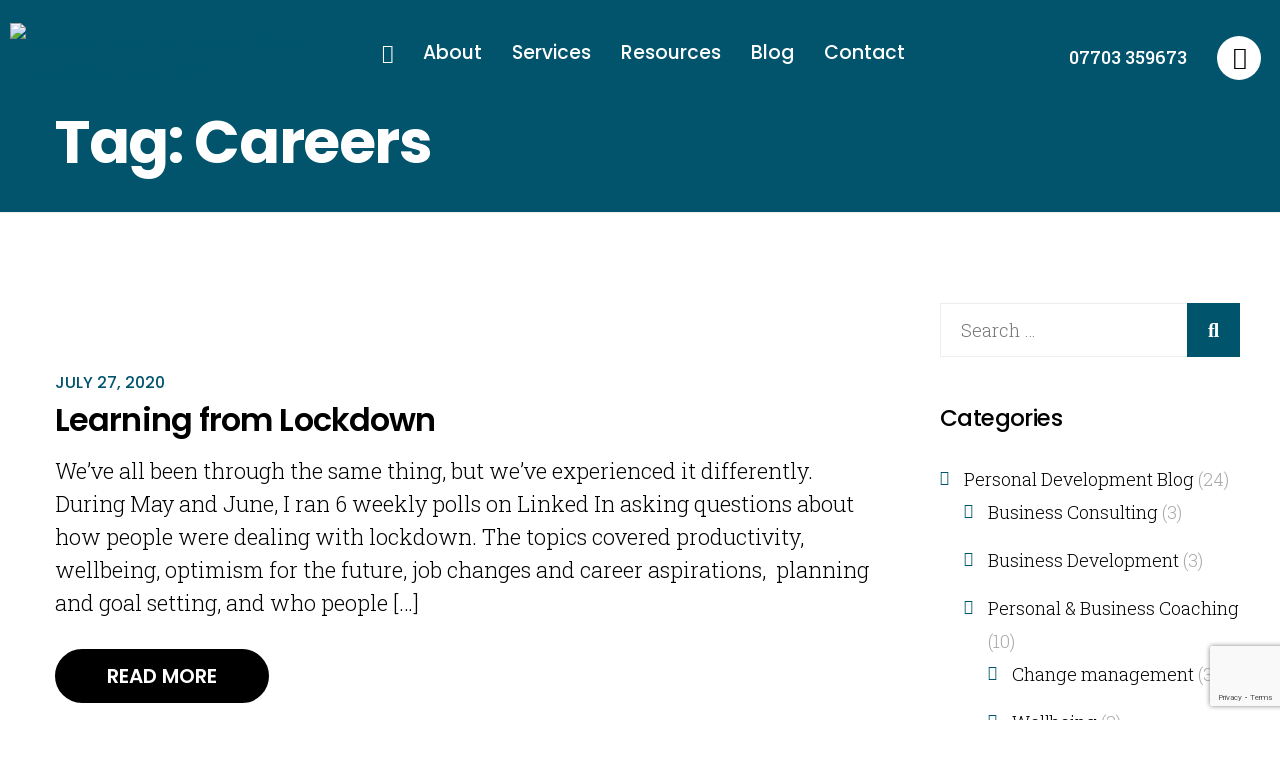

--- FILE ---
content_type: text/html; charset=UTF-8
request_url: https://darren-lawrence.com/tag/careers/
body_size: 21082
content:
<!doctype html>
<html dir="ltr" lang="en-US" prefix="og: https://ogp.me/ns#">
<head>
    <meta charset="UTF-8">
    <meta name="viewport" content="width=device-width, initial-scale=1">
    <meta name="format-detection" content="telephone=no">
    <link rel="profile" href="//gmpg.org/xfn/11">

    <title>Careers | Darren Lawrence</title>

		<!-- All in One SEO 4.9.2 - aioseo.com -->
	<meta name="robots" content="max-image-preview:large" />
	<link rel="canonical" href="https://darren-lawrence.com/tag/careers/" />
	<meta name="generator" content="All in One SEO (AIOSEO) 4.9.2" />
		<script type="application/ld+json" class="aioseo-schema">
			{"@context":"https:\/\/schema.org","@graph":[{"@type":"BreadcrumbList","@id":"https:\/\/darren-lawrence.com\/tag\/careers\/#breadcrumblist","itemListElement":[{"@type":"ListItem","@id":"https:\/\/darren-lawrence.com#listItem","position":1,"name":"Home","item":"https:\/\/darren-lawrence.com","nextItem":{"@type":"ListItem","@id":"https:\/\/darren-lawrence.com\/tag\/careers\/#listItem","name":"Careers"}},{"@type":"ListItem","@id":"https:\/\/darren-lawrence.com\/tag\/careers\/#listItem","position":2,"name":"Careers","previousItem":{"@type":"ListItem","@id":"https:\/\/darren-lawrence.com#listItem","name":"Home"}}]},{"@type":"CollectionPage","@id":"https:\/\/darren-lawrence.com\/tag\/careers\/#collectionpage","url":"https:\/\/darren-lawrence.com\/tag\/careers\/","name":"Careers | Darren Lawrence","inLanguage":"en-US","isPartOf":{"@id":"https:\/\/darren-lawrence.com\/#website"},"breadcrumb":{"@id":"https:\/\/darren-lawrence.com\/tag\/careers\/#breadcrumblist"}},{"@type":"Organization","@id":"https:\/\/darren-lawrence.com\/#organization","name":"Darren Lawrence","description":"Coaching & Consulting","url":"https:\/\/darren-lawrence.com\/"},{"@type":"WebSite","@id":"https:\/\/darren-lawrence.com\/#website","url":"https:\/\/darren-lawrence.com\/","name":"Darren Lawrence","description":"Coaching & Consulting","inLanguage":"en-US","publisher":{"@id":"https:\/\/darren-lawrence.com\/#organization"}}]}
		</script>
		<!-- All in One SEO -->

<link rel='dns-prefetch' href='//static.addtoany.com' />
<link rel='dns-prefetch' href='//fonts.googleapis.com' />
<link rel="alternate" type="application/rss+xml" title="Darren Lawrence &raquo; Feed" href="https://darren-lawrence.com/feed/" />
<link rel="alternate" type="application/rss+xml" title="Darren Lawrence &raquo; Careers Tag Feed" href="https://darren-lawrence.com/tag/careers/feed/" />
<style id='wp-img-auto-sizes-contain-inline-css' type='text/css'>
img:is([sizes=auto i],[sizes^="auto," i]){contain-intrinsic-size:3000px 1500px}
/*# sourceURL=wp-img-auto-sizes-contain-inline-css */
</style>
<link rel='stylesheet' id='hfe-widgets-style-css' href='https://darren-lawrence.com/wp-content/plugins/header-footer-elementor/inc/widgets-css/frontend.css' type='text/css' media='all' />
<link rel='stylesheet' id='theme-icons-css' href='https://darren-lawrence.com/wp-content/plugins/elementor-stm-widgets/assets/fonts/icons.css' type='text/css' media='all' />
<link rel='stylesheet' id='slick-css-css' href='https://darren-lawrence.com/wp-content/plugins/elementor-stm-widgets/assets/css/slick.css' type='text/css' media='all' />
<link rel='stylesheet' id='slick-theme-css-css' href='https://darren-lawrence.com/wp-content/plugins/elementor-stm-widgets/assets/css/slick-theme.css' type='text/css' media='all' />
<link rel='stylesheet' id='betop-admin_styles-css' href='https://darren-lawrence.com/wp-content/themes/betop/assets/css/admin.css' type='text/css' media='all' />
<link rel='stylesheet' id='betop-icons-css' href='https://darren-lawrence.com/wp-content/themes/betop/assets/fonts/fonts.css' type='text/css' media='all' />
<link rel='stylesheet' id='betop-google-fonts-css' href='//fonts.googleapis.com/css?family=Open+Sans%3A300%2C400%2C400i%2C600%2C700%7CPoppins%3A400%2C500%2C600%2C700' type='text/css' media='all' />
<link rel='stylesheet' id='fontawesome-free-css' href='https://darren-lawrence.com/wp-content/themes/betop/assets/fonts/fontawesome/css/all.min.css' type='text/css' media='all' />
<link rel='stylesheet' id='betop-accordion-css' href='https://darren-lawrence.com/wp-content/themes/betop/assets/css/widgets/accordion/accordion.css' type='text/css' media='all' />
<link rel='stylesheet' id='betop-animate-block-css' href='https://darren-lawrence.com/wp-content/themes/betop/assets/css/widgets/animate-block/animate-block.css' type='text/css' media='all' />
<link rel='stylesheet' id='betop-basket-css' href='https://darren-lawrence.com/wp-content/themes/betop/assets/css/widgets/basket/basket.css' type='text/css' media='all' />
<link rel='stylesheet' id='betop-calendar-css' href='https://darren-lawrence.com/wp-content/themes/betop/assets/css/widgets/calendar/calendar.css' type='text/css' media='all' />
<link rel='stylesheet' id='betop-call_to_action-css' href='https://darren-lawrence.com/wp-content/themes/betop/assets/css/widgets/call_to_action/call_to_action.css' type='text/css' media='all' />
<link rel='stylesheet' id='betop-coach-slider-css' href='https://darren-lawrence.com/wp-content/themes/betop/assets/css/widgets/coach-slider/coach-slider.css' type='text/css' media='all' />
<link rel='stylesheet' id='betop-coach-tabs-css' href='https://darren-lawrence.com/wp-content/themes/betop/assets/css/widgets/coach-tabs/coach-tabs.css' type='text/css' media='all' />
<link rel='stylesheet' id='betop-event-form-css' href='https://darren-lawrence.com/wp-content/themes/betop/assets/css/widgets/event-form/event-form.css' type='text/css' media='all' />
<link rel='stylesheet' id='betop-footer-menu-css' href='https://darren-lawrence.com/wp-content/themes/betop/assets/css/widgets/footer-menu/footer-menu.css' type='text/css' media='all' />
<link rel='stylesheet' id='betop-google-maps-css' href='https://darren-lawrence.com/wp-content/themes/betop/assets/css/widgets/google-maps/google-maps.css' type='text/css' media='all' />
<link rel='stylesheet' id='betop-header-slider-css' href='https://darren-lawrence.com/wp-content/themes/betop/assets/css/widgets/header-slider/header-slider.css' type='text/css' media='all' />
<link rel='stylesheet' id='betop-heading-css' href='https://darren-lawrence.com/wp-content/themes/betop/assets/css/widgets/heading/heading.css' type='text/css' media='all' />
<link rel='stylesheet' id='betop-icon-box-css' href='https://darren-lawrence.com/wp-content/themes/betop/assets/css/widgets/icon-box/icon-box.css' type='text/css' media='all' />
<link rel='stylesheet' id='betop-image-css' href='https://darren-lawrence.com/wp-content/themes/betop/assets/css/widgets/image/image.css' type='text/css' media='all' />
<link rel='stylesheet' id='betop-image-text-css' href='https://darren-lawrence.com/wp-content/themes/betop/assets/css/widgets/image-text/image-text.css' type='text/css' media='all' />
<link rel='stylesheet' id='betop-login-button-css' href='https://darren-lawrence.com/wp-content/themes/betop/assets/css/widgets/login-button/login-button.css' type='text/css' media='all' />
<link rel='stylesheet' id='betop-logo-css' href='https://darren-lawrence.com/wp-content/themes/betop/assets/css/widgets/logo/logo.css' type='text/css' media='all' />
<link rel='stylesheet' id='betop-mailchimp-css' href='https://darren-lawrence.com/wp-content/themes/betop/assets/css/widgets/mailchimp/mailchimp.css' type='text/css' media='all' />
<link rel='stylesheet' id='betop-menu-css' href='https://darren-lawrence.com/wp-content/themes/betop/assets/css/widgets/menu/menu.css' type='text/css' media='all' />
<link rel='stylesheet' id='betop-portfolio-css' href='https://darren-lawrence.com/wp-content/themes/betop/assets/css/widgets/portfolio/portfolio.css' type='text/css' media='all' />
<link rel='stylesheet' id='betop-products-css' href='https://darren-lawrence.com/wp-content/themes/betop/assets/css/widgets/products/products.css' type='text/css' media='all' />
<link rel='stylesheet' id='betop-single-post-css' href='https://darren-lawrence.com/wp-content/themes/betop/assets/css/widgets/single-post/single-post.css' type='text/css' media='all' />
<link rel='stylesheet' id='betop-slider-with-content-css' href='https://darren-lawrence.com/wp-content/themes/betop/assets/css/widgets/slider-with-content/slider-with-content.css' type='text/css' media='all' />
<link rel='stylesheet' id='betop-testimonial-css' href='https://darren-lawrence.com/wp-content/themes/betop/assets/css/widgets/testimonial/testimonial.css' type='text/css' media='all' />
<link rel='stylesheet' id='betop-testimonials_carousel-css' href='https://darren-lawrence.com/wp-content/themes/betop/assets/css/widgets/testimonials_carousel/testimonials_carousel.css' type='text/css' media='all' />
<link rel='stylesheet' id='betop-training-block-css' href='https://darren-lawrence.com/wp-content/themes/betop/assets/css/widgets/training-block/training-block.css' type='text/css' media='all' />
<link rel='stylesheet' id='betop-training-slider-css' href='https://darren-lawrence.com/wp-content/themes/betop/assets/css/widgets/training-slider/training-slider.css' type='text/css' media='all' />
<link rel='stylesheet' id='betop-trainings-css' href='https://darren-lawrence.com/wp-content/themes/betop/assets/css/widgets/trainings/trainings.css' type='text/css' media='all' />
<link rel='stylesheet' id='betop-upcoming-events-css' href='https://darren-lawrence.com/wp-content/themes/betop/assets/css/widgets/upcoming-events/upcoming-events.css' type='text/css' media='all' />
<link rel='stylesheet' id='betop-video-css' href='https://darren-lawrence.com/wp-content/themes/betop/assets/css/widgets/video/video.css' type='text/css' media='all' />
<style id='wp-emoji-styles-inline-css' type='text/css'>

	img.wp-smiley, img.emoji {
		display: inline !important;
		border: none !important;
		box-shadow: none !important;
		height: 1em !important;
		width: 1em !important;
		margin: 0 0.07em !important;
		vertical-align: -0.1em !important;
		background: none !important;
		padding: 0 !important;
	}
/*# sourceURL=wp-emoji-styles-inline-css */
</style>
<link rel='stylesheet' id='wp-block-library-css' href='https://darren-lawrence.com/wp-includes/css/dist/block-library/style.min.css' type='text/css' media='all' />
<style id='classic-theme-styles-inline-css' type='text/css'>
/*! This file is auto-generated */
.wp-block-button__link{color:#fff;background-color:#32373c;border-radius:9999px;box-shadow:none;text-decoration:none;padding:calc(.667em + 2px) calc(1.333em + 2px);font-size:1.125em}.wp-block-file__button{background:#32373c;color:#fff;text-decoration:none}
/*# sourceURL=/wp-includes/css/classic-themes.min.css */
</style>
<link rel='stylesheet' id='aioseo/css/src/vue/standalone/blocks/table-of-contents/global.scss-css' href='https://darren-lawrence.com/wp-content/plugins/all-in-one-seo-pack/dist/Lite/assets/css/table-of-contents/global.e90f6d47.css' type='text/css' media='all' />
<style id='global-styles-inline-css' type='text/css'>
:root{--wp--preset--aspect-ratio--square: 1;--wp--preset--aspect-ratio--4-3: 4/3;--wp--preset--aspect-ratio--3-4: 3/4;--wp--preset--aspect-ratio--3-2: 3/2;--wp--preset--aspect-ratio--2-3: 2/3;--wp--preset--aspect-ratio--16-9: 16/9;--wp--preset--aspect-ratio--9-16: 9/16;--wp--preset--color--black: #000000;--wp--preset--color--cyan-bluish-gray: #abb8c3;--wp--preset--color--white: #ffffff;--wp--preset--color--pale-pink: #f78da7;--wp--preset--color--vivid-red: #cf2e2e;--wp--preset--color--luminous-vivid-orange: #ff6900;--wp--preset--color--luminous-vivid-amber: #fcb900;--wp--preset--color--light-green-cyan: #7bdcb5;--wp--preset--color--vivid-green-cyan: #00d084;--wp--preset--color--pale-cyan-blue: #8ed1fc;--wp--preset--color--vivid-cyan-blue: #0693e3;--wp--preset--color--vivid-purple: #9b51e0;--wp--preset--gradient--vivid-cyan-blue-to-vivid-purple: linear-gradient(135deg,rgb(6,147,227) 0%,rgb(155,81,224) 100%);--wp--preset--gradient--light-green-cyan-to-vivid-green-cyan: linear-gradient(135deg,rgb(122,220,180) 0%,rgb(0,208,130) 100%);--wp--preset--gradient--luminous-vivid-amber-to-luminous-vivid-orange: linear-gradient(135deg,rgb(252,185,0) 0%,rgb(255,105,0) 100%);--wp--preset--gradient--luminous-vivid-orange-to-vivid-red: linear-gradient(135deg,rgb(255,105,0) 0%,rgb(207,46,46) 100%);--wp--preset--gradient--very-light-gray-to-cyan-bluish-gray: linear-gradient(135deg,rgb(238,238,238) 0%,rgb(169,184,195) 100%);--wp--preset--gradient--cool-to-warm-spectrum: linear-gradient(135deg,rgb(74,234,220) 0%,rgb(151,120,209) 20%,rgb(207,42,186) 40%,rgb(238,44,130) 60%,rgb(251,105,98) 80%,rgb(254,248,76) 100%);--wp--preset--gradient--blush-light-purple: linear-gradient(135deg,rgb(255,206,236) 0%,rgb(152,150,240) 100%);--wp--preset--gradient--blush-bordeaux: linear-gradient(135deg,rgb(254,205,165) 0%,rgb(254,45,45) 50%,rgb(107,0,62) 100%);--wp--preset--gradient--luminous-dusk: linear-gradient(135deg,rgb(255,203,112) 0%,rgb(199,81,192) 50%,rgb(65,88,208) 100%);--wp--preset--gradient--pale-ocean: linear-gradient(135deg,rgb(255,245,203) 0%,rgb(182,227,212) 50%,rgb(51,167,181) 100%);--wp--preset--gradient--electric-grass: linear-gradient(135deg,rgb(202,248,128) 0%,rgb(113,206,126) 100%);--wp--preset--gradient--midnight: linear-gradient(135deg,rgb(2,3,129) 0%,rgb(40,116,252) 100%);--wp--preset--font-size--small: 13px;--wp--preset--font-size--medium: 20px;--wp--preset--font-size--large: 36px;--wp--preset--font-size--x-large: 42px;--wp--preset--spacing--20: 0.44rem;--wp--preset--spacing--30: 0.67rem;--wp--preset--spacing--40: 1rem;--wp--preset--spacing--50: 1.5rem;--wp--preset--spacing--60: 2.25rem;--wp--preset--spacing--70: 3.38rem;--wp--preset--spacing--80: 5.06rem;--wp--preset--shadow--natural: 6px 6px 9px rgba(0, 0, 0, 0.2);--wp--preset--shadow--deep: 12px 12px 50px rgba(0, 0, 0, 0.4);--wp--preset--shadow--sharp: 6px 6px 0px rgba(0, 0, 0, 0.2);--wp--preset--shadow--outlined: 6px 6px 0px -3px rgb(255, 255, 255), 6px 6px rgb(0, 0, 0);--wp--preset--shadow--crisp: 6px 6px 0px rgb(0, 0, 0);}:where(.is-layout-flex){gap: 0.5em;}:where(.is-layout-grid){gap: 0.5em;}body .is-layout-flex{display: flex;}.is-layout-flex{flex-wrap: wrap;align-items: center;}.is-layout-flex > :is(*, div){margin: 0;}body .is-layout-grid{display: grid;}.is-layout-grid > :is(*, div){margin: 0;}:where(.wp-block-columns.is-layout-flex){gap: 2em;}:where(.wp-block-columns.is-layout-grid){gap: 2em;}:where(.wp-block-post-template.is-layout-flex){gap: 1.25em;}:where(.wp-block-post-template.is-layout-grid){gap: 1.25em;}.has-black-color{color: var(--wp--preset--color--black) !important;}.has-cyan-bluish-gray-color{color: var(--wp--preset--color--cyan-bluish-gray) !important;}.has-white-color{color: var(--wp--preset--color--white) !important;}.has-pale-pink-color{color: var(--wp--preset--color--pale-pink) !important;}.has-vivid-red-color{color: var(--wp--preset--color--vivid-red) !important;}.has-luminous-vivid-orange-color{color: var(--wp--preset--color--luminous-vivid-orange) !important;}.has-luminous-vivid-amber-color{color: var(--wp--preset--color--luminous-vivid-amber) !important;}.has-light-green-cyan-color{color: var(--wp--preset--color--light-green-cyan) !important;}.has-vivid-green-cyan-color{color: var(--wp--preset--color--vivid-green-cyan) !important;}.has-pale-cyan-blue-color{color: var(--wp--preset--color--pale-cyan-blue) !important;}.has-vivid-cyan-blue-color{color: var(--wp--preset--color--vivid-cyan-blue) !important;}.has-vivid-purple-color{color: var(--wp--preset--color--vivid-purple) !important;}.has-black-background-color{background-color: var(--wp--preset--color--black) !important;}.has-cyan-bluish-gray-background-color{background-color: var(--wp--preset--color--cyan-bluish-gray) !important;}.has-white-background-color{background-color: var(--wp--preset--color--white) !important;}.has-pale-pink-background-color{background-color: var(--wp--preset--color--pale-pink) !important;}.has-vivid-red-background-color{background-color: var(--wp--preset--color--vivid-red) !important;}.has-luminous-vivid-orange-background-color{background-color: var(--wp--preset--color--luminous-vivid-orange) !important;}.has-luminous-vivid-amber-background-color{background-color: var(--wp--preset--color--luminous-vivid-amber) !important;}.has-light-green-cyan-background-color{background-color: var(--wp--preset--color--light-green-cyan) !important;}.has-vivid-green-cyan-background-color{background-color: var(--wp--preset--color--vivid-green-cyan) !important;}.has-pale-cyan-blue-background-color{background-color: var(--wp--preset--color--pale-cyan-blue) !important;}.has-vivid-cyan-blue-background-color{background-color: var(--wp--preset--color--vivid-cyan-blue) !important;}.has-vivid-purple-background-color{background-color: var(--wp--preset--color--vivid-purple) !important;}.has-black-border-color{border-color: var(--wp--preset--color--black) !important;}.has-cyan-bluish-gray-border-color{border-color: var(--wp--preset--color--cyan-bluish-gray) !important;}.has-white-border-color{border-color: var(--wp--preset--color--white) !important;}.has-pale-pink-border-color{border-color: var(--wp--preset--color--pale-pink) !important;}.has-vivid-red-border-color{border-color: var(--wp--preset--color--vivid-red) !important;}.has-luminous-vivid-orange-border-color{border-color: var(--wp--preset--color--luminous-vivid-orange) !important;}.has-luminous-vivid-amber-border-color{border-color: var(--wp--preset--color--luminous-vivid-amber) !important;}.has-light-green-cyan-border-color{border-color: var(--wp--preset--color--light-green-cyan) !important;}.has-vivid-green-cyan-border-color{border-color: var(--wp--preset--color--vivid-green-cyan) !important;}.has-pale-cyan-blue-border-color{border-color: var(--wp--preset--color--pale-cyan-blue) !important;}.has-vivid-cyan-blue-border-color{border-color: var(--wp--preset--color--vivid-cyan-blue) !important;}.has-vivid-purple-border-color{border-color: var(--wp--preset--color--vivid-purple) !important;}.has-vivid-cyan-blue-to-vivid-purple-gradient-background{background: var(--wp--preset--gradient--vivid-cyan-blue-to-vivid-purple) !important;}.has-light-green-cyan-to-vivid-green-cyan-gradient-background{background: var(--wp--preset--gradient--light-green-cyan-to-vivid-green-cyan) !important;}.has-luminous-vivid-amber-to-luminous-vivid-orange-gradient-background{background: var(--wp--preset--gradient--luminous-vivid-amber-to-luminous-vivid-orange) !important;}.has-luminous-vivid-orange-to-vivid-red-gradient-background{background: var(--wp--preset--gradient--luminous-vivid-orange-to-vivid-red) !important;}.has-very-light-gray-to-cyan-bluish-gray-gradient-background{background: var(--wp--preset--gradient--very-light-gray-to-cyan-bluish-gray) !important;}.has-cool-to-warm-spectrum-gradient-background{background: var(--wp--preset--gradient--cool-to-warm-spectrum) !important;}.has-blush-light-purple-gradient-background{background: var(--wp--preset--gradient--blush-light-purple) !important;}.has-blush-bordeaux-gradient-background{background: var(--wp--preset--gradient--blush-bordeaux) !important;}.has-luminous-dusk-gradient-background{background: var(--wp--preset--gradient--luminous-dusk) !important;}.has-pale-ocean-gradient-background{background: var(--wp--preset--gradient--pale-ocean) !important;}.has-electric-grass-gradient-background{background: var(--wp--preset--gradient--electric-grass) !important;}.has-midnight-gradient-background{background: var(--wp--preset--gradient--midnight) !important;}.has-small-font-size{font-size: var(--wp--preset--font-size--small) !important;}.has-medium-font-size{font-size: var(--wp--preset--font-size--medium) !important;}.has-large-font-size{font-size: var(--wp--preset--font-size--large) !important;}.has-x-large-font-size{font-size: var(--wp--preset--font-size--x-large) !important;}
:where(.wp-block-post-template.is-layout-flex){gap: 1.25em;}:where(.wp-block-post-template.is-layout-grid){gap: 1.25em;}
:where(.wp-block-term-template.is-layout-flex){gap: 1.25em;}:where(.wp-block-term-template.is-layout-grid){gap: 1.25em;}
:where(.wp-block-columns.is-layout-flex){gap: 2em;}:where(.wp-block-columns.is-layout-grid){gap: 2em;}
:root :where(.wp-block-pullquote){font-size: 1.5em;line-height: 1.6;}
/*# sourceURL=global-styles-inline-css */
</style>
<link rel='stylesheet' id='contact-form-7-css' href='https://darren-lawrence.com/wp-content/plugins/contact-form-7/includes/css/styles.css' type='text/css' media='all' />
<link rel='stylesheet' id='wpcf7-redirect-script-frontend-css' href='https://darren-lawrence.com/wp-content/plugins/wpcf7-redirect/build/assets/frontend-script.css' type='text/css' media='all' />
<link rel='stylesheet' id='hfe-style-css' href='https://darren-lawrence.com/wp-content/plugins/header-footer-elementor/assets/css/header-footer-elementor.css' type='text/css' media='all' />
<link rel='stylesheet' id='elementor-icons-css' href='https://darren-lawrence.com/wp-content/plugins/elementor/assets/lib/eicons/css/elementor-icons.min.css' type='text/css' media='all' />
<link rel='stylesheet' id='elementor-frontend-css' href='https://darren-lawrence.com/wp-content/plugins/elementor/assets/css/frontend.min.css' type='text/css' media='all' />
<link rel='stylesheet' id='elementor-post-5648-css' href='https://darren-lawrence.com/wp-content/uploads/elementor/css/post-5648.css' type='text/css' media='all' />
<link rel='stylesheet' id='font-awesome-5-all-css' href='https://darren-lawrence.com/wp-content/plugins/elementor/assets/lib/font-awesome/css/all.min.css' type='text/css' media='all' />
<link rel='stylesheet' id='font-awesome-4-shim-css' href='https://darren-lawrence.com/wp-content/plugins/elementor/assets/lib/font-awesome/css/v4-shims.min.css' type='text/css' media='all' />
<link rel='stylesheet' id='elementor-post-4382-css' href='https://darren-lawrence.com/wp-content/uploads/elementor/css/post-4382.css' type='text/css' media='all' />
<link rel='stylesheet' id='elementor-post-4383-css' href='https://darren-lawrence.com/wp-content/uploads/elementor/css/post-4383.css' type='text/css' media='all' />
<link rel='stylesheet' id='select2-css' href='https://darren-lawrence.com/wp-content/themes/betop/assets/css/select2.min.css' type='text/css' media='all' />
<link rel='stylesheet' id='betop-main-styles-css' href='https://darren-lawrence.com/wp-content/themes/betop/assets/css/main.css' type='text/css' media='all' />
<link rel='stylesheet' id='betop-responsive-styles-css' href='https://darren-lawrence.com/wp-content/themes/betop/assets/css/responsive.css' type='text/css' media='all' />
<link rel='stylesheet' id='fontawesome-css' href='https://darren-lawrence.com/wp-content/themes/betop/assets/css/fontawesome.css' type='text/css' media='all' />
<link rel='stylesheet' id='owl-css-css' href='https://darren-lawrence.com/wp-content/themes/betop/assets/css/owl.carousel.css' type='text/css' media='all' />
<link rel='stylesheet' id='owl-theme-css-css' href='https://darren-lawrence.com/wp-content/themes/betop/assets/css/owl.theme.default.css' type='text/css' media='all' />
<link rel='stylesheet' id='betop-layout-styles-css' href='https://darren-lawrence.com/wp-content/themes/betop/assets/css/layouts/motivation.css' type='text/css' media='all' />
<link rel='stylesheet' id='betop-style-css' href='https://darren-lawrence.com/wp-content/themes/betop/style.css' type='text/css' media='all' />
<link rel='stylesheet' id='addtoany-css' href='https://darren-lawrence.com/wp-content/plugins/add-to-any/addtoany.min.css' type='text/css' media='all' />
<link rel='stylesheet' id='hfe-elementor-icons-css' href='https://darren-lawrence.com/wp-content/plugins/elementor/assets/lib/eicons/css/elementor-icons.min.css' type='text/css' media='all' />
<link rel='stylesheet' id='hfe-icons-list-css' href='https://darren-lawrence.com/wp-content/plugins/elementor/assets/css/widget-icon-list.min.css' type='text/css' media='all' />
<link rel='stylesheet' id='hfe-social-icons-css' href='https://darren-lawrence.com/wp-content/plugins/elementor/assets/css/widget-social-icons.min.css' type='text/css' media='all' />
<link rel='stylesheet' id='hfe-social-share-icons-brands-css' href='https://darren-lawrence.com/wp-content/plugins/elementor/assets/lib/font-awesome/css/brands.css' type='text/css' media='all' />
<link rel='stylesheet' id='hfe-social-share-icons-fontawesome-css' href='https://darren-lawrence.com/wp-content/plugins/elementor/assets/lib/font-awesome/css/fontawesome.css' type='text/css' media='all' />
<link rel='stylesheet' id='hfe-nav-menu-icons-css' href='https://darren-lawrence.com/wp-content/plugins/elementor/assets/lib/font-awesome/css/solid.css' type='text/css' media='all' />
<link rel='stylesheet' id='redux-google-fonts-theme_options-css' href='https://fonts.googleapis.com/css?family=Poppins%3A600%2C500%7CRoboto+Slab%3A300&#038;subset=latin-ext' type='text/css' media='all' />
<link rel='stylesheet' id='elementor-gf-roboto-css' href='https://fonts.googleapis.com/css?family=Roboto:100,100italic,200,200italic,300,300italic,400,400italic,500,500italic,600,600italic,700,700italic,800,800italic,900,900italic&#038;display=auto' type='text/css' media='all' />
<link rel='stylesheet' id='elementor-gf-robotoslab-css' href='https://fonts.googleapis.com/css?family=Roboto+Slab:100,100italic,200,200italic,300,300italic,400,400italic,500,500italic,600,600italic,700,700italic,800,800italic,900,900italic&#038;display=auto' type='text/css' media='all' />
<link rel='stylesheet' id='elementor-icons-shared-0-css' href='https://darren-lawrence.com/wp-content/plugins/elementor/assets/lib/font-awesome/css/fontawesome.min.css' type='text/css' media='all' />
<link rel='stylesheet' id='elementor-icons-fa-solid-css' href='https://darren-lawrence.com/wp-content/plugins/elementor/assets/lib/font-awesome/css/solid.min.css' type='text/css' media='all' />
<link rel='stylesheet' id='elementor-icons-fa-brands-css' href='https://darren-lawrence.com/wp-content/plugins/elementor/assets/lib/font-awesome/css/brands.min.css' type='text/css' media='all' />
<script type="text/javascript" src="https://darren-lawrence.com/wp-includes/js/jquery/jquery.min.js" id="jquery-core-js"></script>
<script type="text/javascript" src="https://darren-lawrence.com/wp-includes/js/jquery/jquery-migrate.min.js" id="jquery-migrate-js"></script>
<script type="text/javascript" id="jquery-js-after">
/* <![CDATA[ */
!function($){"use strict";$(document).ready(function(){$(this).scrollTop()>100&&$(".hfe-scroll-to-top-wrap").removeClass("hfe-scroll-to-top-hide"),$(window).scroll(function(){$(this).scrollTop()<100?$(".hfe-scroll-to-top-wrap").fadeOut(300):$(".hfe-scroll-to-top-wrap").fadeIn(300)}),$(".hfe-scroll-to-top-wrap").on("click",function(){$("html, body").animate({scrollTop:0},300);return!1})})}(jQuery);
!function($){'use strict';$(document).ready(function(){var bar=$('.hfe-reading-progress-bar');if(!bar.length)return;$(window).on('scroll',function(){var s=$(window).scrollTop(),d=$(document).height()-$(window).height(),p=d? s/d*100:0;bar.css('width',p+'%')});});}(jQuery);
//# sourceURL=jquery-js-after
/* ]]> */
</script>
<script type="text/javascript" src="https://darren-lawrence.com/wp-content/plugins/elementor-stm-widgets/assets/js/editor_scripts.js" id="editor-scripts-js"></script>
<script type="text/javascript" src="https://darren-lawrence.com/wp-content/plugins/elementor-stm-widgets/assets/js/scripts.js" id="theme-js-js"></script>
<script type="text/javascript" src="https://darren-lawrence.com/wp-content/plugins/elementor-stm-widgets/assets/js/slick.min.js" id="jquery-slick-js"></script>
<script type="text/javascript" id="addtoany-core-js-before">
/* <![CDATA[ */
window.a2a_config=window.a2a_config||{};a2a_config.callbacks=[];a2a_config.overlays=[];a2a_config.templates={};

//# sourceURL=addtoany-core-js-before
/* ]]> */
</script>
<script type="text/javascript" defer src="https://static.addtoany.com/menu/page.js" id="addtoany-core-js"></script>
<script type="text/javascript" defer src="https://darren-lawrence.com/wp-content/plugins/add-to-any/addtoany.min.js" id="addtoany-jquery-js"></script>
<script type="text/javascript" src="https://darren-lawrence.com/wp-content/plugins/elementor/assets/lib/font-awesome/js/v4-shims.min.js" id="font-awesome-4-shim-js"></script>
<link rel="https://api.w.org/" href="https://darren-lawrence.com/wp-json/" /><link rel="alternate" title="JSON" type="application/json" href="https://darren-lawrence.com/wp-json/wp/v2/tags/210" /><link rel="EditURI" type="application/rsd+xml" title="RSD" href="https://darren-lawrence.com/xmlrpc.php?rsd" />
<meta name="generator" content="WordPress 6.9" />
    <script type="text/javascript">
        var stmt_to_ajaxurl = 'https://darren-lawrence.com/wp-admin/admin-ajax.php';
    </script>
    <!-- Global site tag (gtag.js) - Google Analytics -->
<script async src="https://www.googletagmanager.com/gtag/js?id=UA-151634545-1"></script>
<script>
  window.dataLayer = window.dataLayer || [];
  function gtag(){dataLayer.push(arguments);}
  gtag('js', new Date());

  gtag('config', 'UA-151634545-1');
</script>

<script type="text/javascript">
	var $jquerynoConflict = jQuery.noConflict();
	var $j;
		if($jquerynoConflict !='undefined'){
		$j=$jquerynoConflict;
	}else{
		$j = jQuery.noConflict();
	}
$j(window).scroll(function() {    
    var scroll = $j(window).scrollTop();

    if (scroll >= 100) {
        $j("#masthead").addClass("change_background");   // removed the . from class
    } else {
        $j("#masthead").removeClass("change_background");  // removed the . from class
    }
});
</script>

	<script type="text/javascript">
		var ajaxurl = 'https://darren-lawrence.com/wp-admin/admin-ajax.php';
		window.wp_data = {"betop_add_new_member":"0b4b1cea8c","betop_is_available":"8ad4aaeb0b","betop_ajax_add_review":"60d3d8b4e7"};	</script>
<meta name="generator" content="Elementor 3.34.0; features: additional_custom_breakpoints; settings: css_print_method-external, google_font-enabled, font_display-auto">
			<style>
				.e-con.e-parent:nth-of-type(n+4):not(.e-lazyloaded):not(.e-no-lazyload),
				.e-con.e-parent:nth-of-type(n+4):not(.e-lazyloaded):not(.e-no-lazyload) * {
					background-image: none !important;
				}
				@media screen and (max-height: 1024px) {
					.e-con.e-parent:nth-of-type(n+3):not(.e-lazyloaded):not(.e-no-lazyload),
					.e-con.e-parent:nth-of-type(n+3):not(.e-lazyloaded):not(.e-no-lazyload) * {
						background-image: none !important;
					}
				}
				@media screen and (max-height: 640px) {
					.e-con.e-parent:nth-of-type(n+2):not(.e-lazyloaded):not(.e-no-lazyload),
					.e-con.e-parent:nth-of-type(n+2):not(.e-lazyloaded):not(.e-no-lazyload) * {
						background-image: none !important;
					}
				}
			</style>
			<link rel="icon" href="https://darren-lawrence.com/wp-content/uploads/2022/09/cropped-new-dl-favicon-32x32.png" sizes="32x32" />
<link rel="icon" href="https://darren-lawrence.com/wp-content/uploads/2022/09/cropped-new-dl-favicon-192x192.png" sizes="192x192" />
<link rel="apple-touch-icon" href="https://darren-lawrence.com/wp-content/uploads/2022/09/cropped-new-dl-favicon-180x180.png" />
<meta name="msapplication-TileImage" content="https://darren-lawrence.com/wp-content/uploads/2022/09/cropped-new-dl-favicon-270x270.png" />
		<style type="text/css" id="wp-custom-css">
			#post-5028 .entry-content  { margin-bottom: 0 !important; }
#post-5017 .entry-content  { margin-bottom: 0 !important; }
#post-2108 .entry-content  { margin-bottom: 0 !important; }

body {
    padding-top: 87px;
}		</style>
		<style type="text/css" title="dynamic-css" class="options-output">body{background-color:#ffffff;}body, h1, .h1, h2, .h2, h3, .h3, h4, .h4, h5, .h5, h6, .h6, nav a, .stm_post-after .tags a{color:#000000;}.stm_post-after .tags a:not(:hover), .stm_post-after .tags, .star-rating, .pc, .pc-hv:hover, time, .reply a:hover, .site-content ul li:before, a, .select2-container--default .select2-results__option--highlighted[aria-selected], .select2-container--default .select2-results__option--highlighted[data-selected], .woo-sidebar .product-categories li a:hover, .woo-sidebar .widget_layered_nav ul li a:hover, .star-rating, .coach-tabs__list .catergory-tab-link.active .category-icon i, .coach-tabs__list .catergory-tab-link:hover .category-icon i, nav a:hover, .man_sidebar .widget_archive ul li a:hover, .man_sidebar .widget_meta ul li a:hover, .man_sidebar .widget_categories li:before, .woocommerce ul.products li.product .archive-product-meta > a:hover h2, .man_sidebar .widget_stm_recent_posts .widget_media a .stm-post-content h6:hover, .man_sidebar .widget_categories li a:hover, .woocommerce ul.products li.product .archive-product-meta .price, #content .widget_top_rated_products ul li a:hover{color:#00546c;}.pbrc, .pbrc-hv:hover, ul.tabs li.active a, .wpcf7-form input[type=submit], .elementor-widget-sm-basket .stm-cart-button .btn, body.health_coach footer .elementor-widget-wp-widget-mc4wp_form_widget .mc4wp-form .mc4wp-form-fields input[type="submit"], .btn:not(.dark):not(.sbrc), body.business .elementor-widget-wp-widget-mc4wp_form_widget .mc4wp-form .mc4wp-form-fields input[type="submit"], body.therapist .elementor-widget-wp-widget-mc4wp_form_widget .mc4wp-form .mc4wp-form-fields input[type="submit"], .btn.dark:hover, body.yoga .elementor-widget-wp-widget-mc4wp_form_widget .mc4wp-form .mc4wp-form-fields input[type="submit"]:hover, blockquote, body.swimming .elementor-widget-wp-widget-mc4wp_form_widget .mc4wp-form .mc4wp-form-fields input[type="submit"]:hover{border-color:#00546c;}.pbcc, .pbcc-hv:hover, .man_sidebar .widget_mc4wp_form_widget, .comment-form .form-submit .submit, table thead th, .nav-links .page-numbers.current, .nav-links .page-numbers:hover, .woo-sidebar .widget_text h5:before, .woo-sidebar .widget_price_filter .ui-slider-horizontal .ui-slider-range, .woo-sidebar .widget_price_filter .ui-slider .ui-slider-handle, ul.products .archive-image-wrap .hidden-labels a, body.single-product .content-area .woocommerce-product-gallery .flex-control-nav li.active, body.single-product .content-area .woocommerce-product-gallery .flex-control-nav li:hover, .woocommerce div.product div.images .woocommerce-product-gallery__trigger:before, .woocommerce div.product div.images .woocommerce-product-gallery__trigger:after, .quantity .quantity-wrap .quantity-control:hover, .woocommerce div.product form.cart .single_add_to_cart_button:hover, .woocommerce #respond input#submit:hover, .woocommerce a.button:hover, .woocommerce button.button:hover, .woocommerce input.button:hover, .woocommerce-cart .wc-proceed-to-checkout a.checkout-button:hover, .woocommerce button.button.alt:hover, .wpcf7-form input[type=submit], .training-category a::before, body .training-block-slider .owl-dots button.active, .pbcc-before:before, .pbcc-after:after, .ui-datepicker .ui-datepicker-current-day, .ui-datepicker tbody td:not(.ui-state-disabled):hover, .stm-cart-button .count, body.health_coach footer .elementor-widget-wp-widget-mc4wp_form_widget .mc4wp-form .mc4wp-form-fields input[type="submit"]:not(:hover), .woocommerce .woocommerce-pagination ul.page-numbers li .page-numbers.current, .woocommerce .woocommerce-pagination ul.page-numbers li .page-numbers:hover, .woocommerce .woocommerce-pagination ul.page-numbers li .page-numbers.next:hover, .training-block-slider-style_2 .training-slider .owl-nav button, body.single-product .content-area .woocommerce-product-gallery::before, body.business .elementor-widget-wp-widget-mc4wp_form_widget .mc4wp-form .mc4wp-form-fields input[type="submit"]:not(:hover), body.therapist .elementor-widget-wp-widget-mc4wp_form_widget .mc4wp-form .mc4wp-form-fields input[type="submit"]:not(:hover), .woocommerce-grouped-product-list-item__price .amount, .btn.dark:hover, body.yoga .elementor-widget-wp-widget-mc4wp_form_widget .mc4wp-form .mc4wp-form-fields input[type="submit"]:hover, body.single-product .content-area .woocommerce-product-gallery .flex-control-nav li img.flex-active + span, body.single-product .content-area .woocommerce-product-gallery .flex-control-nav li:hover span, body.swimming .elementor-widget-wp-widget-mc4wp_form_widget .mc4wp-form .mc4wp-form-fields input[type="submit"]:hover, body.demo-imported .woocommerce-grouped-product-list-item__price .amount, .woocommerce #review_form #respond .form-submit input[type=submit]{background-color:#00546c;}body div .sc, body div .sc-hv:hover, body.business .elementor-widget-wp-widget-mc4wp_form_widget .mc4wp-form .mc4wp-form-fields input[type="submit"]{color:#198097;}.sbrc, .sbrc-hv:hover{border-color:#198097;}.sbcc, .sbcc-hv:hover, .training-block-slider-wrap .training-block-slider .owl-dots button{background-color:#198097;}body div div .tc, body div .tc-hv:hover, .tc-before:before, .tc-before:after, body.fitness .stm-cart-button .btn-sm i.fa-angle-down, .portfolio-carousel .post_type_carousel.owl-carousel .owl-nav button:hover, body.motivation .elementor-widget-wp-widget-mc4wp_form_widget .mc4wp-form .mc4wp-form-fields input[type="submit"]:hover{color:#000000;}.tbrc, .tbrc-hv:hover, .tbrc-before:before, .tbrc-before:after, body.health_coach .elementor-widget-wp-widget-mc4wp_form_widget .mc4wp-form .mc4wp-form-fields input[type="submit"], body.fitness .stm-cart-button a.btn-sm, body.motivation .elementor-widget-wp-widget-mc4wp_form_widget .mc4wp-form .mc4wp-form-fields input[type="submit"], body.swimming .elementor-widget-wp-widget-mc4wp_form_widget .mc4wp-form .mc4wp-form-fields input[type="submit"]{border-color:#000000;}.tbcc, .tbcc-hv:hover, .tbcc-before:before, .tbcc-before:after, body.health_coach .elementor-widget-wp-widget-mc4wp_form_widget .mc4wp-form .mc4wp-form-fields input[type="submit"]:not(:hover), body.fitness .stm-cart-button > a, body.fitness .stm-cart-button .btn-sm .count, body.motivation .elementor-widget-wp-widget-mc4wp_form_widget .mc4wp-form .mc4wp-form-fields input[type="submit"]:not(:hover), body.swimming .elementor-widget-wp-widget-mc4wp_form_widget .mc4wp-form .mc4wp-form-fields input[type="submit"]{background-color:#000000;}h1, .h1, h2, .h2, h3, .h3, h4, .h4, h5, .h5, h6, .h6, .head-font, nav a, .comment-author b.fn, time, body .date, .reply a, .nav-links .prev, .nav-links .next, table thead th, footer nav a, .select2, .next.page-numbers, .prev.page-numbers, .quantity label, .woocommerce div.product .woocommerce-product-rating .woocommerce-review-link, .tabs li a, .contact-data, .ui-datepicker-header .ui-datepicker-title, .ui-datepicker table td, .ui-datepicker table th, .select2-results__option, .login-btn-wrap .dropdown-account li a, blockquote, .woocommerce ul.products li.product .archive-product-meta .price, .shop_table{font-family:Poppins;}h1, .h1{line-height:60px;font-weight:700;font-size:60px;}h2, .h2{font-family:Poppins;line-height:45px;font-weight:600;font-size:45px;}h3, .h3{font-family:Poppins;line-height:32px;font-weight:600;font-size:32px;}h4, .h4{font-family:Poppins;line-height:26px;font-weight:500;font-size:26px;}h5, .h5{line-height:23px;font-size:23px;}h6, .h6{font-family:Poppins;line-height:20px;font-weight:500;font-size:20px;}body, .elementor-widget-text-editor, input, textarea, .woocommerce-ordering select, .man_cart_block a, .normal-font{font-family:"Roboto Slab";line-height:33px;font-weight:300;font-size:22px;}.btn, input[type=submit], button, .button, .elementor-size-md{line-height:17px;font-size:17px;}.btn, input[type=submit], button, .button, .elementor-size-md, .elementor-widget-button a.elementor-button, .elementor-widget-button .elementor-button{font-family:Poppins;font-style:normal;}</style><style type="text/css">@media (max-width: 1024px){ h1, .h1{font-size:60px; line-height:60px; }h2, .h2{font-size:36px; line-height:36px; }h3, .h3{font-size:28px; line-height:28px; }h4, .h4{font-size:22px; line-height:22px; }h5, .h5{font-size:18px; line-height:18px; }h6, .h6{font-size:16px; line-height:16px; } body, .elementor-widget-text-editor, input, textarea, .woocommerce-ordering select, .man_cart_block a, .normal-font, .elementor-header .sub-menu a, .archive-product-meta a h2{font-size:20px; line-height:28px; } } @media (max-width: 480px){ h1, .h1{font-size:48px; line-height:48px; }h2, .h2{font-size:30px; line-height:30px; }h3, .h3{font-size:24px; line-height:24px; }h4, .h4{font-size:20px; line-height:20px; }h5, .h5{font-size:16px; line-height:16px; }h6, .h6{font-size:14px; line-height:14px; } body, .elementor-widget-text-editor, input, textarea, .woocommerce-ordering select, .man_cart_block a, .normal-font, .elementor-header .sub-menu a, .archive-product-meta a h2{font-size:18px; line-height:26px; } } </style>
</head>

<body class="archive tag tag-careers tag-210 wp-theme-betop stm_theme_options ehf-header ehf-footer ehf-template-betop ehf-stylesheet-betop demo-imported motivation elementor-default elementor-kit-5648" >


<div id="page" class="man_page ">
    		<header id="masthead" itemscope="itemscope" itemtype="https://schema.org/WPHeader">
			<p class="main-title bhf-hidden" itemprop="headline"><a href="https://darren-lawrence.com" title="Darren Lawrence" rel="home">Darren Lawrence</a></p>
					<div data-elementor-type="wp-post" data-elementor-id="4382" class="elementor elementor-4382">
						<section class="elementor-section elementor-top-section elementor-element elementor-element-4fd7f24 elementor-section-boxed elementor-section-height-default elementor-section-height-default" data-id="4fd7f24" data-element_type="section">
						<div class="elementor-container elementor-column-gap-default">
					<div class="elementor-column elementor-col-33 elementor-top-column elementor-element elementor-element-99e8233 stretch-to-none" data-id="99e8233" data-element_type="column">
			<div class="elementor-widget-wrap elementor-element-populated">
						<div class="elementor-element elementor-element-834d3fb elementor-widget elementor-widget-image" data-id="834d3fb" data-element_type="widget" data-widget_type="image.default">
				<div class="elementor-widget-container">
																<a href="/">
							<img src="https://darren-lawrence.com/wp-content/uploads/elementor/thumbs/Darren-Lawrence-Coaching-Consulting-logo-REV-qd49osefb1qbt8cn0zl80043ii48koroq9hnfr7nbo.png" title="Darren Lawrence Coaching &#038; Consulting logo REV" alt="Darren Lawrence Coaching &amp; Consulting logo REV" loading="lazy" />								</a>
															</div>
				</div>
					</div>
		</div>
				<div class="elementor-column elementor-col-33 elementor-top-column elementor-element elementor-element-7b48c0e stretch-to-none" data-id="7b48c0e" data-element_type="column">
			<div class="elementor-widget-wrap elementor-element-populated">
						<div class="sm_display_inline sm_display_inline elementor-element elementor-element-acc4b55 elementor-widget elementor-widget-sm-menu" data-id="acc4b55" data-element_type="widget" data-widget_type="sm-menu.default">
				<div class="elementor-widget-container">
					<div id="elementor-header-primary" class="elementor-header">		<button class="sm_menu_toggle pbcc">
			<span></span>
			<span></span>
			<span></span>
		</button>

		<div id="sm_menu_header" class="sm_menu">
			<span class="close-menu"></span>
			<nav itemtype="http://schema.org/SiteNavigationElement" itemscope="itemscope" id="elementor-navigation"
			     class="elementor-navigation"
			     aria-label="Elementor Menu">
				<ul id="sm_nav_menu" class="sm_nav_menu"><li id="menu-item-4838" class="menu-item menu-item-type-post_type menu-item-object-page menu-item-home menu-item-4838"><a href="https://darren-lawrence.com/"><i class="fas fa-home"></i></a></li>
<li id="menu-item-4812" class="menu-item menu-item-type-post_type menu-item-object-page menu-item-4812"><a href="https://darren-lawrence.com/about-darren-lawrence/">About</a></li>
<li id="menu-item-4814" class="menu-item menu-item-type-post_type menu-item-object-page menu-item-has-children menu-item-4814"><a href="https://darren-lawrence.com/life-coaching-and-business-consulting-services/">Services</a>
<ul class="sub-menu">
	<li id="menu-item-5242" class="menu-item menu-item-type-post_type menu-item-object-page menu-item-has-children menu-item-5242"><a href="https://darren-lawrence.com/life-and-business-coaching/">Coaching</a>
	<ul class="sub-menu">
		<li id="menu-item-5489" class="menu-item menu-item-type-post_type menu-item-object-page menu-item-5489"><a href="https://darren-lawrence.com/life-and-business-coaching/">About Coaching</a></li>
		<li id="menu-item-5488" class="menu-item menu-item-type-post_type menu-item-object-page menu-item-5488"><a href="https://darren-lawrence.com/life-and-business-coaching/faq/">FAQ</a></li>
		<li id="menu-item-5498" class="menu-item menu-item-type-custom menu-item-object-custom menu-item-5498"><a target="_blank" href="/wp-content/uploads/2019/09/DLCC-Coaching-Packages-updated-Summer-2019.pdf">Coaching Packages</a></li>
	</ul>
</li>
	<li id="menu-item-5243" class="menu-item menu-item-type-post_type menu-item-object-page menu-item-5243"><a href="https://darren-lawrence.com/sports-business-consulting/">Consulting</a></li>
</ul>
</li>
<li id="menu-item-5294" class="menu-item menu-item-type-post_type menu-item-object-page menu-item-5294"><a href="https://darren-lawrence.com/resources/">Resources</a></li>
<li id="menu-item-5481" class="menu-item menu-item-type-custom menu-item-object-custom menu-item-5481"><a href="/category/blog/">Blog</a></li>
<li id="menu-item-4819" class="menu-item menu-item-type-post_type menu-item-object-page menu-item-4819"><a href="https://darren-lawrence.com/contact/">Contact</a></li>
</ul>			</nav>
		</div>
		</div>


						</div>
				</div>
					</div>
		</div>
				<div class="elementor-column elementor-col-33 elementor-top-column elementor-element elementor-element-10a909e top_tel stretch-to-none" data-id="10a909e" data-element_type="column">
			<div class="elementor-widget-wrap elementor-element-populated">
						<div class="sm_display_inline elementor-element elementor-element-1ae03ae elementor-view-default elementor-widget elementor-widget-icon" data-id="1ae03ae" data-element_type="widget" data-widget_type="icon.default">
				<div class="elementor-widget-container">
							<div class="elementor-icon-wrapper">
			<a class="elementor-icon" href="tel:07703359673">
							<i class="fa fa-phone" aria-hidden="true"></i>
						</a>
		</div>
						</div>
				</div>
				<div class="sm_display_inline elementor-element elementor-element-b1f1000 elementor-hidden-tablet elementor-hidden-phone elementor-widget elementor-widget-heading" data-id="b1f1000" data-element_type="widget" data-widget_type="heading.default">
				<div class="elementor-widget-container">
					<span class="elementor-heading-title elementor-size-default elementor-heading-title"><a href="tel:07703359673">07703 359673</a></span>				</div>
				</div>
					</div>
		</div>
					</div>
		</section>
				</div>
				</header>

	<div class="man_intro man_intro_default man_image_bck" style="">

	<div class="main_intro_cont">
		<div class="container">
			<div class="row">
				<div class="col-md-12">
					<h1 style="">
						Tag: Careers					</h1>
				</div>
			</div>
		</div>

	</div>

</div>    <div id="content" class="site-content ">



	<div class="archive-wrap">
	<div class="container">
		<div class="row">
						<div class="col-sm-12 col-md-12 col-lg-9 sidebar-right">
				<div class="main_single_page one-post-content  post-format-standart">
			<div class="single-thumbnail">
			<a href="https://darren-lawrence.com/2020/07/27/learning-from-lockdown/">
				<img fetchpriority="high" width="343" height="302" src="https://darren-lawrence.com/wp-content/uploads/2020/07/reopening-stckers.jpg" class="attachment-betop_post-thumbnail size-betop_post-thumbnail wp-post-image" alt="" decoding="async" srcset="https://darren-lawrence.com/wp-content/uploads/2020/07/reopening-stckers.jpg 343w, https://darren-lawrence.com/wp-content/uploads/2020/07/reopening-stckers-300x264.jpg 300w, https://darren-lawrence.com/wp-content/uploads/2020/07/reopening-stckers-342x301.jpg 342w" sizes="(max-width: 343px) 100vw, 343px" />							</a>
					</div>
		<div class="post-date pc head-font">
		July 27, 2020	</div>
	<a href="https://darren-lawrence.com/2020/07/27/learning-from-lockdown/">
		<h3 class="pc-hv">Learning from Lockdown</h3>
	</a>
				<div class="post-excerpt">
			<p>We’ve all been through the same thing, but we’ve experienced it differently. &nbsp; During May and June, I ran 6 weekly polls on Linked In asking questions about how people were dealing with lockdown. The topics covered productivity, wellbeing, optimism for the future, job changes and career aspirations,  planning and goal setting, and who people [&hellip;]</p>
		</div>
		<a href="https://darren-lawrence.com/2020/07/27/learning-from-lockdown/" class="btn dark read-more">
		Read More	</a>
</div>
<div class="main_single_page one-post-content  post-format-standart">
			<div class="single-thumbnail">
			<a href="https://darren-lawrence.com/2018/01/18/youre-free-to-do-what-you-want-to-do/">
				<img width="391" height="476" src="https://darren-lawrence.com/wp-content/uploads/2019/06/25e6d2_3474b38d232647b0aefa641d3a09a8dd_mv2-391x476.jpg" class="attachment-betop_post-thumbnail size-betop_post-thumbnail wp-post-image" alt="" decoding="async" />							</a>
					</div>
		<div class="post-date pc head-font">
		January 18, 2018	</div>
	<a href="https://darren-lawrence.com/2018/01/18/youre-free-to-do-what-you-want-to-do/">
		<h3 class="pc-hv">You&#8217;re free, to do what you want to do!</h3>
	</a>
				<div class="post-excerpt">
			<p>Currently, my life is structured in such a way that I am (loosely) ‘in charge’ of 2 young people most weekday mornings, getting them up, dressed, breakfasted and out to school and nursery. On my return there is usually a 5-10 minute window where I catch 6 Music, Radio 2, or 5 Live (yes, I [&hellip;]</p>
		</div>
		<a href="https://darren-lawrence.com/2018/01/18/youre-free-to-do-what-you-want-to-do/" class="btn dark read-more">
		Read More	</a>
</div>
			</div>
						<div class="col-sm-12 col-md-12 col-lg-3 man_sidebar">
				<section id="search-2" class="widget widget_search">

<form role="search" method="get" class="search-form" action="https://darren-lawrence.com/">
	<label for="search-form-69739c6603738">
	</label>
	<input type="search" id="search-form-69739c6603738" class="search-field" placeholder="Search &hellip;" value="" name="s" />
	<button type="submit" class="search-submit pbcc pbrc black-bg-hv black-br-hv white-c-hv"><i class="fa fa-search"></i></button>
</form>
</section><section id="categories-2" class="widget widget_categories"><h5 class="widget-title">Categories</h5>
			<ul>
					<li class="cat-item cat-item-219"><a href="https://darren-lawrence.com/category/blog/">Personal Development Blog</a> (24)
<ul class='children'>
	<li class="cat-item cat-item-187"><a href="https://darren-lawrence.com/category/blog/business-consulting%e2%80%8b/">Business Consulting​</a> (3)
</li>
	<li class="cat-item cat-item-178"><a href="https://darren-lawrence.com/category/blog/business-development/">Business Development</a> (3)
</li>
	<li class="cat-item cat-item-177"><a href="https://darren-lawrence.com/category/blog/personal-business-coaching/">Personal &amp; Business Coaching</a> (10)
	<ul class='children'>
	<li class="cat-item cat-item-229"><a href="https://darren-lawrence.com/category/blog/personal-business-coaching/change-management/">Change management</a> (3)
</li>
	<li class="cat-item cat-item-228"><a href="https://darren-lawrence.com/category/blog/personal-business-coaching/wellbeing/">Wellbeing</a> (3)
</li>
	</ul>
</li>
	<li class="cat-item cat-item-1"><a href="https://darren-lawrence.com/category/blog/personal-development/">Personal development</a> (18)
	<ul class='children'>
	<li class="cat-item cat-item-227"><a href="https://darren-lawrence.com/category/blog/personal-development/productivity/">Productivity</a> (2)
</li>
	</ul>
</li>
	<li class="cat-item cat-item-179"><a href="https://darren-lawrence.com/category/blog/planning/">Planning</a> (3)
</li>
	<li class="cat-item cat-item-183"><a href="https://darren-lawrence.com/category/blog/sports-development-planning/">Sports Development Planning</a> (1)
</li>
</ul>
</li>
	<li class="cat-item cat-item-217"><a href="https://darren-lawrence.com/category/resources/">Resources</a> (12)
</li>
			</ul>

			</section>
		<section id="recent-posts-2" class="widget widget_recent_entries">
		<h5 class="widget-title">Recent Posts</h5>
		<ul>
											<li>
					<a href="https://darren-lawrence.com/2021/03/10/10-tips-for-running-successful-online-workshops/">10 Tips for Running Successful Online Workshops</a>
									</li>
											<li>
					<a href="https://darren-lawrence.com/2021/01/13/2021-keep-on-keeping-on/">2021: Keep on keeping on!</a>
									</li>
											<li>
					<a href="https://darren-lawrence.com/2020/12/17/2020-things-lost-or-things-found/">2020: Things lost or things found?</a>
									</li>
											<li>
					<a href="https://darren-lawrence.com/2020/09/11/whats-that-coming-over-the-hill-horizon-scanning-in-a-pandemic/">What&#8217;s that coming over the hill? Horizon scanning in a pandemic</a>
									</li>
											<li>
					<a href="https://darren-lawrence.com/2020/07/27/learning-from-lockdown/">Learning from Lockdown</a>
									</li>
					</ul>

		</section>			</div>
					</div>
	</div>
</div>


</div>


		<footer itemtype="https://schema.org/WPFooter" itemscope="itemscope" id="colophon" role="contentinfo">
			<div class='footer-width-fixer'>		<div data-elementor-type="wp-post" data-elementor-id="4383" class="elementor elementor-4383">
						<section class="elementor-section elementor-top-section elementor-element elementor-element-0003349 elementor-section-stretched elementor-section-boxed elementor-section-height-default elementor-section-height-default" data-id="0003349" data-element_type="section" data-settings="{&quot;stretch_section&quot;:&quot;section-stretched&quot;,&quot;background_background&quot;:&quot;classic&quot;}">
						<div class="elementor-container elementor-column-gap-default">
					<div class="elementor-column elementor-col-50 elementor-top-column elementor-element elementor-element-6e009ac stretch-to-none" data-id="6e009ac" data-element_type="column">
			<div class="elementor-widget-wrap elementor-element-populated">
						<section class="elementor-section elementor-inner-section elementor-element elementor-element-a1d597d elementor-section-boxed elementor-section-height-default elementor-section-height-default" data-id="a1d597d" data-element_type="section">
						<div class="elementor-container elementor-column-gap-default">
					<div class="elementor-column elementor-col-50 elementor-inner-column elementor-element elementor-element-998b9db stretch-to-none" data-id="998b9db" data-element_type="column">
			<div class="elementor-widget-wrap elementor-element-populated">
						<div class="elementor-element elementor-element-94fc2b8 elementor-widget elementor-widget-image" data-id="94fc2b8" data-element_type="widget" data-widget_type="image.default">
				<div class="elementor-widget-container">
																<a href="/">
							<img width="2000" height="1303" src="https://darren-lawrence.com/wp-content/uploads/2018/12/Darren-Lawrence-logo-REV.png" class="attachment-full size-full wp-image-5761" alt="" srcset="https://darren-lawrence.com/wp-content/uploads/2018/12/Darren-Lawrence-logo-REV.png 2000w, https://darren-lawrence.com/wp-content/uploads/2018/12/Darren-Lawrence-logo-REV-300x195.png 300w, https://darren-lawrence.com/wp-content/uploads/2018/12/Darren-Lawrence-logo-REV-1024x667.png 1024w, https://darren-lawrence.com/wp-content/uploads/2018/12/Darren-Lawrence-logo-REV-768x500.png 768w, https://darren-lawrence.com/wp-content/uploads/2018/12/Darren-Lawrence-logo-REV-1536x1001.png 1536w" sizes="(max-width: 2000px) 100vw, 2000px" />								</a>
															</div>
				</div>
				<div class="elementor-element elementor-element-bb62939 elementor-widget elementor-widget-text-editor" data-id="bb62939" data-element_type="widget" data-widget_type="text-editor.default">
				<div class="elementor-widget-container">
									<div style="text-align: center; color: #fff; font-size: 10pt;">Developing people
&amp; improving organisations</div>								</div>
				</div>
					</div>
		</div>
				<div class="elementor-column elementor-col-50 elementor-inner-column elementor-element elementor-element-749cac6 stretch-to-none" data-id="749cac6" data-element_type="column">
			<div class="elementor-widget-wrap elementor-element-populated">
						<div class="elementor-element elementor-element-7ad4a1f elementor-widget elementor-widget-heading" data-id="7ad4a1f" data-element_type="widget" data-widget_type="heading.default">
				<div class="elementor-widget-container">
					<h5 class="elementor-heading-title elementor-size-default elementor-heading-title">Contact</h5>				</div>
				</div>
				<div class="elementor-element elementor-element-9d86692 elementor-widget elementor-widget-text-editor" data-id="9d86692" data-element_type="widget" data-widget_type="text-editor.default">
				<div class="elementor-widget-container">
									<div style="font-size: 18pt; padding-bottom: 10px; padding-left: 2px;"><i class="fa fa-phone" style="opacity: 0.5;"></i> <span style="color: #fff;">07703 359673</span></div>
<i class="fa fa-envelope" style="opacity: 0.5;"></i> <span style="color: #fff;">darren@darren-lawrence.com</span>								</div>
				</div>
				<div class="elementor-element elementor-element-99cc54e elementor-shape-square e-grid-align-left elementor-grid-0 elementor-widget elementor-widget-social-icons" data-id="99cc54e" data-element_type="widget" data-widget_type="social-icons.default">
				<div class="elementor-widget-container">
							<div class="elementor-social-icons-wrapper elementor-grid" role="list">
							<span class="elementor-grid-item" role="listitem">
					<a class="elementor-icon elementor-social-icon elementor-social-icon-linkedin-in elementor-repeater-item-d334f32" href="http://linkedin.com/in/darren-lawrence-9b92a87" target="_blank">
						<span class="elementor-screen-only">Linkedin-in</span>
						<i aria-hidden="true" class="fab fa-linkedin-in"></i>					</a>
				</span>
							<span class="elementor-grid-item" role="listitem">
					<a class="elementor-icon elementor-social-icon elementor-social-icon- elementor-repeater-item-bc70cec" href="https://twitter.com/dlcc2016" target="_blank">
						<span class="elementor-screen-only"></span>
						<svg xmlns="http://www.w3.org/2000/svg" viewBox="0 0 512 512"><path d="M389.2 48h70.6L305.6 224.2 487 464H345L233.7 318.6 106.5 464H35.8L200.7 275.5 26.8 48H172.4L272.9 180.9 389.2 48zM364.4 421.8h39.1L151.1 88h-42L364.4 421.8z"></path></svg>					</a>
				</span>
							<span class="elementor-grid-item" role="listitem">
					<a class="elementor-icon elementor-social-icon elementor-social-icon-facebook-f elementor-repeater-item-f7d7b8c" href="https://www.facebook.com/dlcc2016/" target="_blank">
						<span class="elementor-screen-only">Facebook-f</span>
						<i aria-hidden="true" class="fab fa-facebook-f"></i>					</a>
				</span>
							<span class="elementor-grid-item" role="listitem">
					<a class="elementor-icon elementor-social-icon elementor-social-icon-instagram elementor-repeater-item-aae55dc" href="https://www.instagram.com/darrenlawrencecoaching/" target="_blank">
						<span class="elementor-screen-only">Instagram</span>
						<i aria-hidden="true" class="fab fa-instagram"></i>					</a>
				</span>
					</div>
						</div>
				</div>
					</div>
		</div>
					</div>
		</section>
					</div>
		</div>
				<div class="elementor-column elementor-col-50 elementor-top-column elementor-element elementor-element-2167464 stretch-to-none" data-id="2167464" data-element_type="column">
			<div class="elementor-widget-wrap elementor-element-populated">
						<div class="elementor-element elementor-element-4a7c84a elementor-widget elementor-widget-heading" data-id="4a7c84a" data-element_type="widget" data-widget_type="heading.default">
				<div class="elementor-widget-container">
					<h5 class="elementor-heading-title elementor-size-default elementor-heading-title">Free Call Back</h5>				</div>
				</div>
				<section class="elementor-section elementor-inner-section elementor-element elementor-element-1ec2092 elementor-section-boxed elementor-section-height-default elementor-section-height-default" data-id="1ec2092" data-element_type="section">
						<div class="elementor-container elementor-column-gap-default">
					<div class="elementor-column elementor-col-100 elementor-inner-column elementor-element elementor-element-39c19ef stretch-to-none" data-id="39c19ef" data-element_type="column">
			<div class="elementor-widget-wrap elementor-element-populated">
						<div class="elementor-element elementor-element-bf80a3b call_back_text elementor-widget elementor-widget-heading" data-id="bf80a3b" data-element_type="widget" data-widget_type="heading.default">
				<div class="elementor-widget-container">
					<h6 class="elementor-heading-title elementor-size-default elementor-heading-title">If you would like to discuss your business needs, please leave your contact details below, and I will contact you shortly.</h6>				</div>
				</div>
					</div>
		</div>
					</div>
		</section>
				<div class="elementor-element elementor-element-6e342dc elementor-widget elementor-widget-void-section-cf7" data-id="6e342dc" data-element_type="widget" data-widget_type="void-section-cf7.default">
				<div class="elementor-widget-container">
					<div class="void-cf7-form-widget-wrapper elementor-shortcode void-cf7-0" data-void-cf7-contact-form-id="5148">
<div class="wpcf7 no-js" id="wpcf7-f5148-o1" lang="en-US" dir="ltr" data-wpcf7-id="5148">
<div class="screen-reader-response"><p role="status" aria-live="polite" aria-atomic="true"></p> <ul></ul></div>
<form action="/tag/careers/#wpcf7-f5148-o1" method="post" class="wpcf7-form init" aria-label="Contact form" novalidate="novalidate" data-status="init">
<fieldset class="hidden-fields-container"><input type="hidden" name="_wpcf7" value="5148" /><input type="hidden" name="_wpcf7_version" value="6.1.4" /><input type="hidden" name="_wpcf7_locale" value="en_US" /><input type="hidden" name="_wpcf7_unit_tag" value="wpcf7-f5148-o1" /><input type="hidden" name="_wpcf7_container_post" value="0" /><input type="hidden" name="_wpcf7_posted_data_hash" value="" /><input type="hidden" name="_wpcf7_recaptcha_response" value="" />
</fieldset>
<div class="row cf_callback">
	<div class="col-lg-4 col-md-6 mb-3">
		<p><label><span class="cf-field"><span class="wpcf7-form-control-wrap" data-name="fullname"><input size="40" maxlength="400" class="wpcf7-form-control wpcf7-text wpcf7-validates-as-required" aria-required="true" aria-invalid="false" placeholder="Name*" value="" type="text" name="fullname" /></span></span></label>
		</p>
	</div>
	<div class="col-lg-4 col-md-6 mb-3">
		<p><label><span class="cf-field"><span class="wpcf7-form-control-wrap" data-name="telephone"><input size="40" maxlength="400" class="wpcf7-form-control wpcf7-text wpcf7-validates-as-required" aria-required="true" aria-invalid="false" placeholder="Telephone*" value="" type="text" name="telephone" /></span></span></label>
		</p>
	</div>
	<div class="col-lg-4 col-md-12 callback_cta">
		<p><input class="wpcf7-form-control wpcf7-submit has-spinner" type="submit" value="Send" />
		</p>
	</div>
</div><div class="wpcf7-response-output" aria-hidden="true"></div>
</form>
</div>
</div> 			<script>
 			        var theform = document.querySelector('.void-cf7-0');
						theform.addEventListener( 'wpcf7mailsent', function( event ) {
					    location = 'https://darren-lawrence.com/2018/01/18/youre-free-to-do-what-you-want-to-do/';
					}, false );
			</script>

						</div>
				</div>
				<section class="elementor-section elementor-inner-section elementor-element elementor-element-b40d6af elementor-section-boxed elementor-section-height-default elementor-section-height-default" data-id="b40d6af" data-element_type="section">
						<div class="elementor-container elementor-column-gap-default">
					<div class="elementor-column elementor-col-100 elementor-inner-column elementor-element elementor-element-26ce85e stretch-to-none" data-id="26ce85e" data-element_type="column">
			<div class="elementor-widget-wrap elementor-element-populated">
						<div class="elementor-element elementor-element-e2787f4 elementor-widget elementor-widget-heading" data-id="e2787f4" data-element_type="widget" data-widget_type="heading.default">
				<div class="elementor-widget-container">
					<h6 class="elementor-heading-title elementor-size-default elementor-heading-title">By submitting this form, you consent to the processing of your personal data.</h6>				</div>
				</div>
					</div>
		</div>
					</div>
		</section>
					</div>
		</div>
					</div>
		</section>
				<section class="elementor-section elementor-top-section elementor-element elementor-element-9c96f7b elementor-section-stretched elementor-section-boxed elementor-section-height-default elementor-section-height-default" data-id="9c96f7b" data-element_type="section" data-settings="{&quot;stretch_section&quot;:&quot;section-stretched&quot;,&quot;background_background&quot;:&quot;classic&quot;}">
						<div class="elementor-container elementor-column-gap-default">
					<div class="elementor-column elementor-col-100 elementor-top-column elementor-element elementor-element-f82b7b5 stretch-to-none" data-id="f82b7b5" data-element_type="column">
			<div class="elementor-widget-wrap elementor-element-populated">
						<div class="elementor-element elementor-element-a5fba00 elementor-widget elementor-widget-text-editor" data-id="a5fba00" data-element_type="widget" data-widget_type="text-editor.default">
				<div class="elementor-widget-container">
									<div style="text-align: center;">© 2019 by <strong>Darren Lawrence</strong> &#8211; By browsing this site, you agree to our <a href="/privacy-policy/">privacy policy</a> &#8211; Design by: <a href="https://uk-websolutions.com/" target="_blank">UK WebSolutions</a></div>								</div>
				</div>
					</div>
		</div>
					</div>
		</section>
				</div>
		</div>		</footer>
	

</div>

<script type="speculationrules">
{"prefetch":[{"source":"document","where":{"and":[{"href_matches":"/*"},{"not":{"href_matches":["/wp-*.php","/wp-admin/*","/wp-content/uploads/*","/wp-content/*","/wp-content/plugins/*","/wp-content/themes/betop/*","/*\\?(.+)"]}},{"not":{"selector_matches":"a[rel~=\"nofollow\"]"}},{"not":{"selector_matches":".no-prefetch, .no-prefetch a"}}]},"eagerness":"conservative"}]}
</script>
			<script>
				const lazyloadRunObserver = () => {
					const lazyloadBackgrounds = document.querySelectorAll( `.e-con.e-parent:not(.e-lazyloaded)` );
					const lazyloadBackgroundObserver = new IntersectionObserver( ( entries ) => {
						entries.forEach( ( entry ) => {
							if ( entry.isIntersecting ) {
								let lazyloadBackground = entry.target;
								if( lazyloadBackground ) {
									lazyloadBackground.classList.add( 'e-lazyloaded' );
								}
								lazyloadBackgroundObserver.unobserve( entry.target );
							}
						});
					}, { rootMargin: '200px 0px 200px 0px' } );
					lazyloadBackgrounds.forEach( ( lazyloadBackground ) => {
						lazyloadBackgroundObserver.observe( lazyloadBackground );
					} );
				};
				const events = [
					'DOMContentLoaded',
					'elementor/lazyload/observe',
				];
				events.forEach( ( event ) => {
					document.addEventListener( event, lazyloadRunObserver );
				} );
			</script>
			<link rel='stylesheet' id='widget-image-css' href='https://darren-lawrence.com/wp-content/plugins/elementor/assets/css/widget-image.min.css' type='text/css' media='all' />
<link rel='stylesheet' id='widget-heading-css' href='https://darren-lawrence.com/wp-content/plugins/elementor/assets/css/widget-heading.min.css' type='text/css' media='all' />
<link rel='stylesheet' id='widget-social-icons-css' href='https://darren-lawrence.com/wp-content/plugins/elementor/assets/css/widget-social-icons.min.css' type='text/css' media='all' />
<link rel='stylesheet' id='e-apple-webkit-css' href='https://darren-lawrence.com/wp-content/plugins/elementor/assets/css/conditionals/apple-webkit.min.css' type='text/css' media='all' />
<script type="module"  src="https://darren-lawrence.com/wp-content/plugins/all-in-one-seo-pack/dist/Lite/assets/table-of-contents.95d0dfce.js" id="aioseo/js/src/vue/standalone/blocks/table-of-contents/frontend.js-js"></script>
<script type="text/javascript" src="https://darren-lawrence.com/wp-includes/js/dist/hooks.min.js" id="wp-hooks-js"></script>
<script type="text/javascript" src="https://darren-lawrence.com/wp-includes/js/dist/i18n.min.js" id="wp-i18n-js"></script>
<script type="text/javascript" id="wp-i18n-js-after">
/* <![CDATA[ */
wp.i18n.setLocaleData( { 'text direction\u0004ltr': [ 'ltr' ] } );
//# sourceURL=wp-i18n-js-after
/* ]]> */
</script>
<script type="text/javascript" src="https://darren-lawrence.com/wp-content/plugins/contact-form-7/includes/swv/js/index.js" id="swv-js"></script>
<script type="text/javascript" id="contact-form-7-js-before">
/* <![CDATA[ */
var wpcf7 = {
    "api": {
        "root": "https:\/\/darren-lawrence.com\/wp-json\/",
        "namespace": "contact-form-7\/v1"
    }
};
//# sourceURL=contact-form-7-js-before
/* ]]> */
</script>
<script type="text/javascript" src="https://darren-lawrence.com/wp-content/plugins/contact-form-7/includes/js/index.js" id="contact-form-7-js"></script>
<script type="text/javascript" id="wpcf7-redirect-script-js-extra">
/* <![CDATA[ */
var wpcf7r = {"ajax_url":"https://darren-lawrence.com/wp-admin/admin-ajax.php"};
//# sourceURL=wpcf7-redirect-script-js-extra
/* ]]> */
</script>
<script type="text/javascript" src="https://darren-lawrence.com/wp-content/plugins/wpcf7-redirect/build/assets/frontend-script.js" id="wpcf7-redirect-script-js"></script>
<script type="text/javascript" src="https://darren-lawrence.com/wp-includes/js/imagesloaded.min.js" id="imagesloaded-js"></script>
<script type="text/javascript" src="https://darren-lawrence.com/wp-content/themes/betop/assets/js/owl.carousel.min.js" id="owl-carousel-js"></script>
<script type="text/javascript" src="https://darren-lawrence.com/wp-content/themes/betop/assets/js/isotope.pkgd.min.js" id="isotope-js"></script>
<script type="text/javascript" src="https://darren-lawrence.com/wp-content/themes/betop/assets/js/packery-mode.pkgd.min.js" id="packery-mode-js"></script>
<script type="text/javascript" src="https://darren-lawrence.com/wp-content/themes/betop/assets/js/sticky-sidebar.min.js" id="sticky-sidebar-js"></script>
<script type="text/javascript" src="https://darren-lawrence.com/wp-content/themes/betop/assets/js/select2.full.min.js" id="select2-js"></script>
<script type="text/javascript" src="https://darren-lawrence.com/wp-content/themes/betop/assets/js/script.js" id="betop-main-scripts-js"></script>
<script type="text/javascript" src="https://www.google.com/recaptcha/api.js?render=6LdnCr4UAAAAAK81eVbPDTj6jS2bK29ZCK7hhKLb" id="google-recaptcha-js"></script>
<script type="text/javascript" src="https://darren-lawrence.com/wp-includes/js/dist/vendor/wp-polyfill.min.js" id="wp-polyfill-js"></script>
<script type="text/javascript" id="wpcf7-recaptcha-js-before">
/* <![CDATA[ */
var wpcf7_recaptcha = {
    "sitekey": "6LdnCr4UAAAAAK81eVbPDTj6jS2bK29ZCK7hhKLb",
    "actions": {
        "homepage": "homepage",
        "contactform": "contactform"
    }
};
//# sourceURL=wpcf7-recaptcha-js-before
/* ]]> */
</script>
<script type="text/javascript" src="https://darren-lawrence.com/wp-content/plugins/contact-form-7/modules/recaptcha/index.js" id="wpcf7-recaptcha-js"></script>
<script type="text/javascript" src="https://darren-lawrence.com/wp-content/plugins/elementor/assets/js/webpack.runtime.min.js" id="elementor-webpack-runtime-js"></script>
<script type="text/javascript" src="https://darren-lawrence.com/wp-content/plugins/elementor/assets/js/frontend-modules.min.js" id="elementor-frontend-modules-js"></script>
<script type="text/javascript" src="https://darren-lawrence.com/wp-includes/js/jquery/ui/core.min.js" id="jquery-ui-core-js"></script>
<script type="text/javascript" id="elementor-frontend-js-before">
/* <![CDATA[ */
var elementorFrontendConfig = {"environmentMode":{"edit":false,"wpPreview":false,"isScriptDebug":false},"i18n":{"shareOnFacebook":"Share on Facebook","shareOnTwitter":"Share on Twitter","pinIt":"Pin it","download":"Download","downloadImage":"Download image","fullscreen":"Fullscreen","zoom":"Zoom","share":"Share","playVideo":"Play Video","previous":"Previous","next":"Next","close":"Close","a11yCarouselPrevSlideMessage":"Previous slide","a11yCarouselNextSlideMessage":"Next slide","a11yCarouselFirstSlideMessage":"This is the first slide","a11yCarouselLastSlideMessage":"This is the last slide","a11yCarouselPaginationBulletMessage":"Go to slide"},"is_rtl":false,"breakpoints":{"xs":0,"sm":480,"md":768,"lg":1025,"xl":1440,"xxl":1600},"responsive":{"breakpoints":{"mobile":{"label":"Mobile Portrait","value":767,"default_value":767,"direction":"max","is_enabled":true},"mobile_extra":{"label":"Mobile Landscape","value":880,"default_value":880,"direction":"max","is_enabled":false},"tablet":{"label":"Tablet Portrait","value":1024,"default_value":1024,"direction":"max","is_enabled":true},"tablet_extra":{"label":"Tablet Landscape","value":1200,"default_value":1200,"direction":"max","is_enabled":false},"laptop":{"label":"Laptop","value":1366,"default_value":1366,"direction":"max","is_enabled":false},"widescreen":{"label":"Widescreen","value":2400,"default_value":2400,"direction":"min","is_enabled":false}},"hasCustomBreakpoints":false},"version":"3.34.0","is_static":false,"experimentalFeatures":{"additional_custom_breakpoints":true,"home_screen":true,"global_classes_should_enforce_capabilities":true,"e_variables":true,"cloud-library":true,"e_opt_in_v4_page":true,"e_interactions":true,"import-export-customization":true},"urls":{"assets":"https:\/\/darren-lawrence.com\/wp-content\/plugins\/elementor\/assets\/","ajaxurl":"https:\/\/darren-lawrence.com\/wp-admin\/admin-ajax.php","uploadUrl":"https:\/\/darren-lawrence.com\/wp-content\/uploads"},"nonces":{"floatingButtonsClickTracking":"4b5aac71d7"},"swiperClass":"swiper","settings":{"editorPreferences":[]},"kit":{"global_image_lightbox":"yes","active_breakpoints":["viewport_mobile","viewport_tablet"],"lightbox_enable_counter":"yes","lightbox_enable_fullscreen":"yes","lightbox_enable_zoom":"yes","lightbox_enable_share":"yes","lightbox_title_src":"title","lightbox_description_src":"description"},"post":{"id":0,"title":"Careers | Darren Lawrence","excerpt":""}};
//# sourceURL=elementor-frontend-js-before
/* ]]> */
</script>
<script type="text/javascript" src="https://darren-lawrence.com/wp-content/plugins/elementor/assets/js/frontend.min.js" id="elementor-frontend-js"></script>
<script id="wp-emoji-settings" type="application/json">
{"baseUrl":"https://s.w.org/images/core/emoji/17.0.2/72x72/","ext":".png","svgUrl":"https://s.w.org/images/core/emoji/17.0.2/svg/","svgExt":".svg","source":{"concatemoji":"https://darren-lawrence.com/wp-includes/js/wp-emoji-release.min.js"}}
</script>
<script type="module">
/* <![CDATA[ */
/*! This file is auto-generated */
const a=JSON.parse(document.getElementById("wp-emoji-settings").textContent),o=(window._wpemojiSettings=a,"wpEmojiSettingsSupports"),s=["flag","emoji"];function i(e){try{var t={supportTests:e,timestamp:(new Date).valueOf()};sessionStorage.setItem(o,JSON.stringify(t))}catch(e){}}function c(e,t,n){e.clearRect(0,0,e.canvas.width,e.canvas.height),e.fillText(t,0,0);t=new Uint32Array(e.getImageData(0,0,e.canvas.width,e.canvas.height).data);e.clearRect(0,0,e.canvas.width,e.canvas.height),e.fillText(n,0,0);const a=new Uint32Array(e.getImageData(0,0,e.canvas.width,e.canvas.height).data);return t.every((e,t)=>e===a[t])}function p(e,t){e.clearRect(0,0,e.canvas.width,e.canvas.height),e.fillText(t,0,0);var n=e.getImageData(16,16,1,1);for(let e=0;e<n.data.length;e++)if(0!==n.data[e])return!1;return!0}function u(e,t,n,a){switch(t){case"flag":return n(e,"\ud83c\udff3\ufe0f\u200d\u26a7\ufe0f","\ud83c\udff3\ufe0f\u200b\u26a7\ufe0f")?!1:!n(e,"\ud83c\udde8\ud83c\uddf6","\ud83c\udde8\u200b\ud83c\uddf6")&&!n(e,"\ud83c\udff4\udb40\udc67\udb40\udc62\udb40\udc65\udb40\udc6e\udb40\udc67\udb40\udc7f","\ud83c\udff4\u200b\udb40\udc67\u200b\udb40\udc62\u200b\udb40\udc65\u200b\udb40\udc6e\u200b\udb40\udc67\u200b\udb40\udc7f");case"emoji":return!a(e,"\ud83e\u1fac8")}return!1}function f(e,t,n,a){let r;const o=(r="undefined"!=typeof WorkerGlobalScope&&self instanceof WorkerGlobalScope?new OffscreenCanvas(300,150):document.createElement("canvas")).getContext("2d",{willReadFrequently:!0}),s=(o.textBaseline="top",o.font="600 32px Arial",{});return e.forEach(e=>{s[e]=t(o,e,n,a)}),s}function r(e){var t=document.createElement("script");t.src=e,t.defer=!0,document.head.appendChild(t)}a.supports={everything:!0,everythingExceptFlag:!0},new Promise(t=>{let n=function(){try{var e=JSON.parse(sessionStorage.getItem(o));if("object"==typeof e&&"number"==typeof e.timestamp&&(new Date).valueOf()<e.timestamp+604800&&"object"==typeof e.supportTests)return e.supportTests}catch(e){}return null}();if(!n){if("undefined"!=typeof Worker&&"undefined"!=typeof OffscreenCanvas&&"undefined"!=typeof URL&&URL.createObjectURL&&"undefined"!=typeof Blob)try{var e="postMessage("+f.toString()+"("+[JSON.stringify(s),u.toString(),c.toString(),p.toString()].join(",")+"));",a=new Blob([e],{type:"text/javascript"});const r=new Worker(URL.createObjectURL(a),{name:"wpTestEmojiSupports"});return void(r.onmessage=e=>{i(n=e.data),r.terminate(),t(n)})}catch(e){}i(n=f(s,u,c,p))}t(n)}).then(e=>{for(const n in e)a.supports[n]=e[n],a.supports.everything=a.supports.everything&&a.supports[n],"flag"!==n&&(a.supports.everythingExceptFlag=a.supports.everythingExceptFlag&&a.supports[n]);var t;a.supports.everythingExceptFlag=a.supports.everythingExceptFlag&&!a.supports.flag,a.supports.everything||((t=a.source||{}).concatemoji?r(t.concatemoji):t.wpemoji&&t.twemoji&&(r(t.twemoji),r(t.wpemoji)))});
//# sourceURL=https://darren-lawrence.com/wp-includes/js/wp-emoji-loader.min.js
/* ]]> */
</script>


</body>
</html>


--- FILE ---
content_type: text/html; charset=utf-8
request_url: https://www.google.com/recaptcha/api2/anchor?ar=1&k=6LdnCr4UAAAAAK81eVbPDTj6jS2bK29ZCK7hhKLb&co=aHR0cHM6Ly9kYXJyZW4tbGF3cmVuY2UuY29tOjQ0Mw..&hl=en&v=PoyoqOPhxBO7pBk68S4YbpHZ&size=invisible&anchor-ms=20000&execute-ms=30000&cb=2zn3gjsgiu9t
body_size: 48775
content:
<!DOCTYPE HTML><html dir="ltr" lang="en"><head><meta http-equiv="Content-Type" content="text/html; charset=UTF-8">
<meta http-equiv="X-UA-Compatible" content="IE=edge">
<title>reCAPTCHA</title>
<style type="text/css">
/* cyrillic-ext */
@font-face {
  font-family: 'Roboto';
  font-style: normal;
  font-weight: 400;
  font-stretch: 100%;
  src: url(//fonts.gstatic.com/s/roboto/v48/KFO7CnqEu92Fr1ME7kSn66aGLdTylUAMa3GUBHMdazTgWw.woff2) format('woff2');
  unicode-range: U+0460-052F, U+1C80-1C8A, U+20B4, U+2DE0-2DFF, U+A640-A69F, U+FE2E-FE2F;
}
/* cyrillic */
@font-face {
  font-family: 'Roboto';
  font-style: normal;
  font-weight: 400;
  font-stretch: 100%;
  src: url(//fonts.gstatic.com/s/roboto/v48/KFO7CnqEu92Fr1ME7kSn66aGLdTylUAMa3iUBHMdazTgWw.woff2) format('woff2');
  unicode-range: U+0301, U+0400-045F, U+0490-0491, U+04B0-04B1, U+2116;
}
/* greek-ext */
@font-face {
  font-family: 'Roboto';
  font-style: normal;
  font-weight: 400;
  font-stretch: 100%;
  src: url(//fonts.gstatic.com/s/roboto/v48/KFO7CnqEu92Fr1ME7kSn66aGLdTylUAMa3CUBHMdazTgWw.woff2) format('woff2');
  unicode-range: U+1F00-1FFF;
}
/* greek */
@font-face {
  font-family: 'Roboto';
  font-style: normal;
  font-weight: 400;
  font-stretch: 100%;
  src: url(//fonts.gstatic.com/s/roboto/v48/KFO7CnqEu92Fr1ME7kSn66aGLdTylUAMa3-UBHMdazTgWw.woff2) format('woff2');
  unicode-range: U+0370-0377, U+037A-037F, U+0384-038A, U+038C, U+038E-03A1, U+03A3-03FF;
}
/* math */
@font-face {
  font-family: 'Roboto';
  font-style: normal;
  font-weight: 400;
  font-stretch: 100%;
  src: url(//fonts.gstatic.com/s/roboto/v48/KFO7CnqEu92Fr1ME7kSn66aGLdTylUAMawCUBHMdazTgWw.woff2) format('woff2');
  unicode-range: U+0302-0303, U+0305, U+0307-0308, U+0310, U+0312, U+0315, U+031A, U+0326-0327, U+032C, U+032F-0330, U+0332-0333, U+0338, U+033A, U+0346, U+034D, U+0391-03A1, U+03A3-03A9, U+03B1-03C9, U+03D1, U+03D5-03D6, U+03F0-03F1, U+03F4-03F5, U+2016-2017, U+2034-2038, U+203C, U+2040, U+2043, U+2047, U+2050, U+2057, U+205F, U+2070-2071, U+2074-208E, U+2090-209C, U+20D0-20DC, U+20E1, U+20E5-20EF, U+2100-2112, U+2114-2115, U+2117-2121, U+2123-214F, U+2190, U+2192, U+2194-21AE, U+21B0-21E5, U+21F1-21F2, U+21F4-2211, U+2213-2214, U+2216-22FF, U+2308-230B, U+2310, U+2319, U+231C-2321, U+2336-237A, U+237C, U+2395, U+239B-23B7, U+23D0, U+23DC-23E1, U+2474-2475, U+25AF, U+25B3, U+25B7, U+25BD, U+25C1, U+25CA, U+25CC, U+25FB, U+266D-266F, U+27C0-27FF, U+2900-2AFF, U+2B0E-2B11, U+2B30-2B4C, U+2BFE, U+3030, U+FF5B, U+FF5D, U+1D400-1D7FF, U+1EE00-1EEFF;
}
/* symbols */
@font-face {
  font-family: 'Roboto';
  font-style: normal;
  font-weight: 400;
  font-stretch: 100%;
  src: url(//fonts.gstatic.com/s/roboto/v48/KFO7CnqEu92Fr1ME7kSn66aGLdTylUAMaxKUBHMdazTgWw.woff2) format('woff2');
  unicode-range: U+0001-000C, U+000E-001F, U+007F-009F, U+20DD-20E0, U+20E2-20E4, U+2150-218F, U+2190, U+2192, U+2194-2199, U+21AF, U+21E6-21F0, U+21F3, U+2218-2219, U+2299, U+22C4-22C6, U+2300-243F, U+2440-244A, U+2460-24FF, U+25A0-27BF, U+2800-28FF, U+2921-2922, U+2981, U+29BF, U+29EB, U+2B00-2BFF, U+4DC0-4DFF, U+FFF9-FFFB, U+10140-1018E, U+10190-1019C, U+101A0, U+101D0-101FD, U+102E0-102FB, U+10E60-10E7E, U+1D2C0-1D2D3, U+1D2E0-1D37F, U+1F000-1F0FF, U+1F100-1F1AD, U+1F1E6-1F1FF, U+1F30D-1F30F, U+1F315, U+1F31C, U+1F31E, U+1F320-1F32C, U+1F336, U+1F378, U+1F37D, U+1F382, U+1F393-1F39F, U+1F3A7-1F3A8, U+1F3AC-1F3AF, U+1F3C2, U+1F3C4-1F3C6, U+1F3CA-1F3CE, U+1F3D4-1F3E0, U+1F3ED, U+1F3F1-1F3F3, U+1F3F5-1F3F7, U+1F408, U+1F415, U+1F41F, U+1F426, U+1F43F, U+1F441-1F442, U+1F444, U+1F446-1F449, U+1F44C-1F44E, U+1F453, U+1F46A, U+1F47D, U+1F4A3, U+1F4B0, U+1F4B3, U+1F4B9, U+1F4BB, U+1F4BF, U+1F4C8-1F4CB, U+1F4D6, U+1F4DA, U+1F4DF, U+1F4E3-1F4E6, U+1F4EA-1F4ED, U+1F4F7, U+1F4F9-1F4FB, U+1F4FD-1F4FE, U+1F503, U+1F507-1F50B, U+1F50D, U+1F512-1F513, U+1F53E-1F54A, U+1F54F-1F5FA, U+1F610, U+1F650-1F67F, U+1F687, U+1F68D, U+1F691, U+1F694, U+1F698, U+1F6AD, U+1F6B2, U+1F6B9-1F6BA, U+1F6BC, U+1F6C6-1F6CF, U+1F6D3-1F6D7, U+1F6E0-1F6EA, U+1F6F0-1F6F3, U+1F6F7-1F6FC, U+1F700-1F7FF, U+1F800-1F80B, U+1F810-1F847, U+1F850-1F859, U+1F860-1F887, U+1F890-1F8AD, U+1F8B0-1F8BB, U+1F8C0-1F8C1, U+1F900-1F90B, U+1F93B, U+1F946, U+1F984, U+1F996, U+1F9E9, U+1FA00-1FA6F, U+1FA70-1FA7C, U+1FA80-1FA89, U+1FA8F-1FAC6, U+1FACE-1FADC, U+1FADF-1FAE9, U+1FAF0-1FAF8, U+1FB00-1FBFF;
}
/* vietnamese */
@font-face {
  font-family: 'Roboto';
  font-style: normal;
  font-weight: 400;
  font-stretch: 100%;
  src: url(//fonts.gstatic.com/s/roboto/v48/KFO7CnqEu92Fr1ME7kSn66aGLdTylUAMa3OUBHMdazTgWw.woff2) format('woff2');
  unicode-range: U+0102-0103, U+0110-0111, U+0128-0129, U+0168-0169, U+01A0-01A1, U+01AF-01B0, U+0300-0301, U+0303-0304, U+0308-0309, U+0323, U+0329, U+1EA0-1EF9, U+20AB;
}
/* latin-ext */
@font-face {
  font-family: 'Roboto';
  font-style: normal;
  font-weight: 400;
  font-stretch: 100%;
  src: url(//fonts.gstatic.com/s/roboto/v48/KFO7CnqEu92Fr1ME7kSn66aGLdTylUAMa3KUBHMdazTgWw.woff2) format('woff2');
  unicode-range: U+0100-02BA, U+02BD-02C5, U+02C7-02CC, U+02CE-02D7, U+02DD-02FF, U+0304, U+0308, U+0329, U+1D00-1DBF, U+1E00-1E9F, U+1EF2-1EFF, U+2020, U+20A0-20AB, U+20AD-20C0, U+2113, U+2C60-2C7F, U+A720-A7FF;
}
/* latin */
@font-face {
  font-family: 'Roboto';
  font-style: normal;
  font-weight: 400;
  font-stretch: 100%;
  src: url(//fonts.gstatic.com/s/roboto/v48/KFO7CnqEu92Fr1ME7kSn66aGLdTylUAMa3yUBHMdazQ.woff2) format('woff2');
  unicode-range: U+0000-00FF, U+0131, U+0152-0153, U+02BB-02BC, U+02C6, U+02DA, U+02DC, U+0304, U+0308, U+0329, U+2000-206F, U+20AC, U+2122, U+2191, U+2193, U+2212, U+2215, U+FEFF, U+FFFD;
}
/* cyrillic-ext */
@font-face {
  font-family: 'Roboto';
  font-style: normal;
  font-weight: 500;
  font-stretch: 100%;
  src: url(//fonts.gstatic.com/s/roboto/v48/KFO7CnqEu92Fr1ME7kSn66aGLdTylUAMa3GUBHMdazTgWw.woff2) format('woff2');
  unicode-range: U+0460-052F, U+1C80-1C8A, U+20B4, U+2DE0-2DFF, U+A640-A69F, U+FE2E-FE2F;
}
/* cyrillic */
@font-face {
  font-family: 'Roboto';
  font-style: normal;
  font-weight: 500;
  font-stretch: 100%;
  src: url(//fonts.gstatic.com/s/roboto/v48/KFO7CnqEu92Fr1ME7kSn66aGLdTylUAMa3iUBHMdazTgWw.woff2) format('woff2');
  unicode-range: U+0301, U+0400-045F, U+0490-0491, U+04B0-04B1, U+2116;
}
/* greek-ext */
@font-face {
  font-family: 'Roboto';
  font-style: normal;
  font-weight: 500;
  font-stretch: 100%;
  src: url(//fonts.gstatic.com/s/roboto/v48/KFO7CnqEu92Fr1ME7kSn66aGLdTylUAMa3CUBHMdazTgWw.woff2) format('woff2');
  unicode-range: U+1F00-1FFF;
}
/* greek */
@font-face {
  font-family: 'Roboto';
  font-style: normal;
  font-weight: 500;
  font-stretch: 100%;
  src: url(//fonts.gstatic.com/s/roboto/v48/KFO7CnqEu92Fr1ME7kSn66aGLdTylUAMa3-UBHMdazTgWw.woff2) format('woff2');
  unicode-range: U+0370-0377, U+037A-037F, U+0384-038A, U+038C, U+038E-03A1, U+03A3-03FF;
}
/* math */
@font-face {
  font-family: 'Roboto';
  font-style: normal;
  font-weight: 500;
  font-stretch: 100%;
  src: url(//fonts.gstatic.com/s/roboto/v48/KFO7CnqEu92Fr1ME7kSn66aGLdTylUAMawCUBHMdazTgWw.woff2) format('woff2');
  unicode-range: U+0302-0303, U+0305, U+0307-0308, U+0310, U+0312, U+0315, U+031A, U+0326-0327, U+032C, U+032F-0330, U+0332-0333, U+0338, U+033A, U+0346, U+034D, U+0391-03A1, U+03A3-03A9, U+03B1-03C9, U+03D1, U+03D5-03D6, U+03F0-03F1, U+03F4-03F5, U+2016-2017, U+2034-2038, U+203C, U+2040, U+2043, U+2047, U+2050, U+2057, U+205F, U+2070-2071, U+2074-208E, U+2090-209C, U+20D0-20DC, U+20E1, U+20E5-20EF, U+2100-2112, U+2114-2115, U+2117-2121, U+2123-214F, U+2190, U+2192, U+2194-21AE, U+21B0-21E5, U+21F1-21F2, U+21F4-2211, U+2213-2214, U+2216-22FF, U+2308-230B, U+2310, U+2319, U+231C-2321, U+2336-237A, U+237C, U+2395, U+239B-23B7, U+23D0, U+23DC-23E1, U+2474-2475, U+25AF, U+25B3, U+25B7, U+25BD, U+25C1, U+25CA, U+25CC, U+25FB, U+266D-266F, U+27C0-27FF, U+2900-2AFF, U+2B0E-2B11, U+2B30-2B4C, U+2BFE, U+3030, U+FF5B, U+FF5D, U+1D400-1D7FF, U+1EE00-1EEFF;
}
/* symbols */
@font-face {
  font-family: 'Roboto';
  font-style: normal;
  font-weight: 500;
  font-stretch: 100%;
  src: url(//fonts.gstatic.com/s/roboto/v48/KFO7CnqEu92Fr1ME7kSn66aGLdTylUAMaxKUBHMdazTgWw.woff2) format('woff2');
  unicode-range: U+0001-000C, U+000E-001F, U+007F-009F, U+20DD-20E0, U+20E2-20E4, U+2150-218F, U+2190, U+2192, U+2194-2199, U+21AF, U+21E6-21F0, U+21F3, U+2218-2219, U+2299, U+22C4-22C6, U+2300-243F, U+2440-244A, U+2460-24FF, U+25A0-27BF, U+2800-28FF, U+2921-2922, U+2981, U+29BF, U+29EB, U+2B00-2BFF, U+4DC0-4DFF, U+FFF9-FFFB, U+10140-1018E, U+10190-1019C, U+101A0, U+101D0-101FD, U+102E0-102FB, U+10E60-10E7E, U+1D2C0-1D2D3, U+1D2E0-1D37F, U+1F000-1F0FF, U+1F100-1F1AD, U+1F1E6-1F1FF, U+1F30D-1F30F, U+1F315, U+1F31C, U+1F31E, U+1F320-1F32C, U+1F336, U+1F378, U+1F37D, U+1F382, U+1F393-1F39F, U+1F3A7-1F3A8, U+1F3AC-1F3AF, U+1F3C2, U+1F3C4-1F3C6, U+1F3CA-1F3CE, U+1F3D4-1F3E0, U+1F3ED, U+1F3F1-1F3F3, U+1F3F5-1F3F7, U+1F408, U+1F415, U+1F41F, U+1F426, U+1F43F, U+1F441-1F442, U+1F444, U+1F446-1F449, U+1F44C-1F44E, U+1F453, U+1F46A, U+1F47D, U+1F4A3, U+1F4B0, U+1F4B3, U+1F4B9, U+1F4BB, U+1F4BF, U+1F4C8-1F4CB, U+1F4D6, U+1F4DA, U+1F4DF, U+1F4E3-1F4E6, U+1F4EA-1F4ED, U+1F4F7, U+1F4F9-1F4FB, U+1F4FD-1F4FE, U+1F503, U+1F507-1F50B, U+1F50D, U+1F512-1F513, U+1F53E-1F54A, U+1F54F-1F5FA, U+1F610, U+1F650-1F67F, U+1F687, U+1F68D, U+1F691, U+1F694, U+1F698, U+1F6AD, U+1F6B2, U+1F6B9-1F6BA, U+1F6BC, U+1F6C6-1F6CF, U+1F6D3-1F6D7, U+1F6E0-1F6EA, U+1F6F0-1F6F3, U+1F6F7-1F6FC, U+1F700-1F7FF, U+1F800-1F80B, U+1F810-1F847, U+1F850-1F859, U+1F860-1F887, U+1F890-1F8AD, U+1F8B0-1F8BB, U+1F8C0-1F8C1, U+1F900-1F90B, U+1F93B, U+1F946, U+1F984, U+1F996, U+1F9E9, U+1FA00-1FA6F, U+1FA70-1FA7C, U+1FA80-1FA89, U+1FA8F-1FAC6, U+1FACE-1FADC, U+1FADF-1FAE9, U+1FAF0-1FAF8, U+1FB00-1FBFF;
}
/* vietnamese */
@font-face {
  font-family: 'Roboto';
  font-style: normal;
  font-weight: 500;
  font-stretch: 100%;
  src: url(//fonts.gstatic.com/s/roboto/v48/KFO7CnqEu92Fr1ME7kSn66aGLdTylUAMa3OUBHMdazTgWw.woff2) format('woff2');
  unicode-range: U+0102-0103, U+0110-0111, U+0128-0129, U+0168-0169, U+01A0-01A1, U+01AF-01B0, U+0300-0301, U+0303-0304, U+0308-0309, U+0323, U+0329, U+1EA0-1EF9, U+20AB;
}
/* latin-ext */
@font-face {
  font-family: 'Roboto';
  font-style: normal;
  font-weight: 500;
  font-stretch: 100%;
  src: url(//fonts.gstatic.com/s/roboto/v48/KFO7CnqEu92Fr1ME7kSn66aGLdTylUAMa3KUBHMdazTgWw.woff2) format('woff2');
  unicode-range: U+0100-02BA, U+02BD-02C5, U+02C7-02CC, U+02CE-02D7, U+02DD-02FF, U+0304, U+0308, U+0329, U+1D00-1DBF, U+1E00-1E9F, U+1EF2-1EFF, U+2020, U+20A0-20AB, U+20AD-20C0, U+2113, U+2C60-2C7F, U+A720-A7FF;
}
/* latin */
@font-face {
  font-family: 'Roboto';
  font-style: normal;
  font-weight: 500;
  font-stretch: 100%;
  src: url(//fonts.gstatic.com/s/roboto/v48/KFO7CnqEu92Fr1ME7kSn66aGLdTylUAMa3yUBHMdazQ.woff2) format('woff2');
  unicode-range: U+0000-00FF, U+0131, U+0152-0153, U+02BB-02BC, U+02C6, U+02DA, U+02DC, U+0304, U+0308, U+0329, U+2000-206F, U+20AC, U+2122, U+2191, U+2193, U+2212, U+2215, U+FEFF, U+FFFD;
}
/* cyrillic-ext */
@font-face {
  font-family: 'Roboto';
  font-style: normal;
  font-weight: 900;
  font-stretch: 100%;
  src: url(//fonts.gstatic.com/s/roboto/v48/KFO7CnqEu92Fr1ME7kSn66aGLdTylUAMa3GUBHMdazTgWw.woff2) format('woff2');
  unicode-range: U+0460-052F, U+1C80-1C8A, U+20B4, U+2DE0-2DFF, U+A640-A69F, U+FE2E-FE2F;
}
/* cyrillic */
@font-face {
  font-family: 'Roboto';
  font-style: normal;
  font-weight: 900;
  font-stretch: 100%;
  src: url(//fonts.gstatic.com/s/roboto/v48/KFO7CnqEu92Fr1ME7kSn66aGLdTylUAMa3iUBHMdazTgWw.woff2) format('woff2');
  unicode-range: U+0301, U+0400-045F, U+0490-0491, U+04B0-04B1, U+2116;
}
/* greek-ext */
@font-face {
  font-family: 'Roboto';
  font-style: normal;
  font-weight: 900;
  font-stretch: 100%;
  src: url(//fonts.gstatic.com/s/roboto/v48/KFO7CnqEu92Fr1ME7kSn66aGLdTylUAMa3CUBHMdazTgWw.woff2) format('woff2');
  unicode-range: U+1F00-1FFF;
}
/* greek */
@font-face {
  font-family: 'Roboto';
  font-style: normal;
  font-weight: 900;
  font-stretch: 100%;
  src: url(//fonts.gstatic.com/s/roboto/v48/KFO7CnqEu92Fr1ME7kSn66aGLdTylUAMa3-UBHMdazTgWw.woff2) format('woff2');
  unicode-range: U+0370-0377, U+037A-037F, U+0384-038A, U+038C, U+038E-03A1, U+03A3-03FF;
}
/* math */
@font-face {
  font-family: 'Roboto';
  font-style: normal;
  font-weight: 900;
  font-stretch: 100%;
  src: url(//fonts.gstatic.com/s/roboto/v48/KFO7CnqEu92Fr1ME7kSn66aGLdTylUAMawCUBHMdazTgWw.woff2) format('woff2');
  unicode-range: U+0302-0303, U+0305, U+0307-0308, U+0310, U+0312, U+0315, U+031A, U+0326-0327, U+032C, U+032F-0330, U+0332-0333, U+0338, U+033A, U+0346, U+034D, U+0391-03A1, U+03A3-03A9, U+03B1-03C9, U+03D1, U+03D5-03D6, U+03F0-03F1, U+03F4-03F5, U+2016-2017, U+2034-2038, U+203C, U+2040, U+2043, U+2047, U+2050, U+2057, U+205F, U+2070-2071, U+2074-208E, U+2090-209C, U+20D0-20DC, U+20E1, U+20E5-20EF, U+2100-2112, U+2114-2115, U+2117-2121, U+2123-214F, U+2190, U+2192, U+2194-21AE, U+21B0-21E5, U+21F1-21F2, U+21F4-2211, U+2213-2214, U+2216-22FF, U+2308-230B, U+2310, U+2319, U+231C-2321, U+2336-237A, U+237C, U+2395, U+239B-23B7, U+23D0, U+23DC-23E1, U+2474-2475, U+25AF, U+25B3, U+25B7, U+25BD, U+25C1, U+25CA, U+25CC, U+25FB, U+266D-266F, U+27C0-27FF, U+2900-2AFF, U+2B0E-2B11, U+2B30-2B4C, U+2BFE, U+3030, U+FF5B, U+FF5D, U+1D400-1D7FF, U+1EE00-1EEFF;
}
/* symbols */
@font-face {
  font-family: 'Roboto';
  font-style: normal;
  font-weight: 900;
  font-stretch: 100%;
  src: url(//fonts.gstatic.com/s/roboto/v48/KFO7CnqEu92Fr1ME7kSn66aGLdTylUAMaxKUBHMdazTgWw.woff2) format('woff2');
  unicode-range: U+0001-000C, U+000E-001F, U+007F-009F, U+20DD-20E0, U+20E2-20E4, U+2150-218F, U+2190, U+2192, U+2194-2199, U+21AF, U+21E6-21F0, U+21F3, U+2218-2219, U+2299, U+22C4-22C6, U+2300-243F, U+2440-244A, U+2460-24FF, U+25A0-27BF, U+2800-28FF, U+2921-2922, U+2981, U+29BF, U+29EB, U+2B00-2BFF, U+4DC0-4DFF, U+FFF9-FFFB, U+10140-1018E, U+10190-1019C, U+101A0, U+101D0-101FD, U+102E0-102FB, U+10E60-10E7E, U+1D2C0-1D2D3, U+1D2E0-1D37F, U+1F000-1F0FF, U+1F100-1F1AD, U+1F1E6-1F1FF, U+1F30D-1F30F, U+1F315, U+1F31C, U+1F31E, U+1F320-1F32C, U+1F336, U+1F378, U+1F37D, U+1F382, U+1F393-1F39F, U+1F3A7-1F3A8, U+1F3AC-1F3AF, U+1F3C2, U+1F3C4-1F3C6, U+1F3CA-1F3CE, U+1F3D4-1F3E0, U+1F3ED, U+1F3F1-1F3F3, U+1F3F5-1F3F7, U+1F408, U+1F415, U+1F41F, U+1F426, U+1F43F, U+1F441-1F442, U+1F444, U+1F446-1F449, U+1F44C-1F44E, U+1F453, U+1F46A, U+1F47D, U+1F4A3, U+1F4B0, U+1F4B3, U+1F4B9, U+1F4BB, U+1F4BF, U+1F4C8-1F4CB, U+1F4D6, U+1F4DA, U+1F4DF, U+1F4E3-1F4E6, U+1F4EA-1F4ED, U+1F4F7, U+1F4F9-1F4FB, U+1F4FD-1F4FE, U+1F503, U+1F507-1F50B, U+1F50D, U+1F512-1F513, U+1F53E-1F54A, U+1F54F-1F5FA, U+1F610, U+1F650-1F67F, U+1F687, U+1F68D, U+1F691, U+1F694, U+1F698, U+1F6AD, U+1F6B2, U+1F6B9-1F6BA, U+1F6BC, U+1F6C6-1F6CF, U+1F6D3-1F6D7, U+1F6E0-1F6EA, U+1F6F0-1F6F3, U+1F6F7-1F6FC, U+1F700-1F7FF, U+1F800-1F80B, U+1F810-1F847, U+1F850-1F859, U+1F860-1F887, U+1F890-1F8AD, U+1F8B0-1F8BB, U+1F8C0-1F8C1, U+1F900-1F90B, U+1F93B, U+1F946, U+1F984, U+1F996, U+1F9E9, U+1FA00-1FA6F, U+1FA70-1FA7C, U+1FA80-1FA89, U+1FA8F-1FAC6, U+1FACE-1FADC, U+1FADF-1FAE9, U+1FAF0-1FAF8, U+1FB00-1FBFF;
}
/* vietnamese */
@font-face {
  font-family: 'Roboto';
  font-style: normal;
  font-weight: 900;
  font-stretch: 100%;
  src: url(//fonts.gstatic.com/s/roboto/v48/KFO7CnqEu92Fr1ME7kSn66aGLdTylUAMa3OUBHMdazTgWw.woff2) format('woff2');
  unicode-range: U+0102-0103, U+0110-0111, U+0128-0129, U+0168-0169, U+01A0-01A1, U+01AF-01B0, U+0300-0301, U+0303-0304, U+0308-0309, U+0323, U+0329, U+1EA0-1EF9, U+20AB;
}
/* latin-ext */
@font-face {
  font-family: 'Roboto';
  font-style: normal;
  font-weight: 900;
  font-stretch: 100%;
  src: url(//fonts.gstatic.com/s/roboto/v48/KFO7CnqEu92Fr1ME7kSn66aGLdTylUAMa3KUBHMdazTgWw.woff2) format('woff2');
  unicode-range: U+0100-02BA, U+02BD-02C5, U+02C7-02CC, U+02CE-02D7, U+02DD-02FF, U+0304, U+0308, U+0329, U+1D00-1DBF, U+1E00-1E9F, U+1EF2-1EFF, U+2020, U+20A0-20AB, U+20AD-20C0, U+2113, U+2C60-2C7F, U+A720-A7FF;
}
/* latin */
@font-face {
  font-family: 'Roboto';
  font-style: normal;
  font-weight: 900;
  font-stretch: 100%;
  src: url(//fonts.gstatic.com/s/roboto/v48/KFO7CnqEu92Fr1ME7kSn66aGLdTylUAMa3yUBHMdazQ.woff2) format('woff2');
  unicode-range: U+0000-00FF, U+0131, U+0152-0153, U+02BB-02BC, U+02C6, U+02DA, U+02DC, U+0304, U+0308, U+0329, U+2000-206F, U+20AC, U+2122, U+2191, U+2193, U+2212, U+2215, U+FEFF, U+FFFD;
}

</style>
<link rel="stylesheet" type="text/css" href="https://www.gstatic.com/recaptcha/releases/PoyoqOPhxBO7pBk68S4YbpHZ/styles__ltr.css">
<script nonce="sG_8ToyeJAanjDyRiLBqpg" type="text/javascript">window['__recaptcha_api'] = 'https://www.google.com/recaptcha/api2/';</script>
<script type="text/javascript" src="https://www.gstatic.com/recaptcha/releases/PoyoqOPhxBO7pBk68S4YbpHZ/recaptcha__en.js" nonce="sG_8ToyeJAanjDyRiLBqpg">
      
    </script></head>
<body><div id="rc-anchor-alert" class="rc-anchor-alert"></div>
<input type="hidden" id="recaptcha-token" value="[base64]">
<script type="text/javascript" nonce="sG_8ToyeJAanjDyRiLBqpg">
      recaptcha.anchor.Main.init("[\x22ainput\x22,[\x22bgdata\x22,\x22\x22,\[base64]/[base64]/[base64]/ZyhXLGgpOnEoW04sMjEsbF0sVywwKSxoKSxmYWxzZSxmYWxzZSl9Y2F0Y2goayl7RygzNTgsVyk/[base64]/[base64]/[base64]/[base64]/[base64]/[base64]/[base64]/bmV3IEJbT10oRFswXSk6dz09Mj9uZXcgQltPXShEWzBdLERbMV0pOnc9PTM/bmV3IEJbT10oRFswXSxEWzFdLERbMl0pOnc9PTQ/[base64]/[base64]/[base64]/[base64]/[base64]\\u003d\x22,\[base64]\x22,\x22w75hwqfDlsOaS8OXw5rDjcOiYMOvbsOKY8KwwrjDrHDDrBITWh8dwoXCl8K/JsKbw4zCi8KiKE4RRmdVNMOjd0jDlsOPKn7Ck2E5RMKIwoXDjMOFw651QcK4A8KTwqEOw7wMTzTCqsOgw5DCnMK8TRodw7oXw6TChcKUScK0JcOlT8K/[base64]/DnlVFccKzw5nDmcO1BcK4w6xPG0E0DcO/wp/CuATDpD7CtcOCeUNHwp4NwpZSTcKsehfCmMOOw77CvSvCp0p2w7PDjknDuzTCgRVxwpvDr8Oowqosw6kFWMKiKGrCl8KqAMOhwrTDkwkQwrjDisKBAQQcRMOhN3YNQMOydXXDl8KYw7HDrGttHwoOw4zCusOZw4RlwonDnlrCkih/w7zCnRlQwrgxXCUlVFXCk8K/w57ChcKuw7IJDDHCpxZQwolhLMKLc8K1wp3CkBQFTjrCi27Dkl0Jw6kNw5nDqCtBcntROcKaw4pMw7NCwrIYw4nDhyDCrS/ChsKKwq/Djjg/ZsKiwpHDjxkvRsO7w47DjMKtw6vDomjCkVNUZcO1FcKnHsKhw4fDn8KkDxl4woTCtsO/[base64]/Ci0RuVMODw780LCrCjMKZMcKgQMOMXzENIV3CpcOmWTctfMOadsOkw5p+D2zDtnUYICR8wqFnw7wzVcKDYcOGw43Dhj/CiHxnQHrDnjzDvMK2O8KzfxI5w6A5cTPCpVBuwrkKw7nDp8K8NVLCvUPDh8KbRsK0RsO2w6w6Y8OIKcKVXVPDqiZxMcOCwqvCkzIYw6zDl8OKeMK6QMKcEVJiwo5Zw4tIw6Q6CCwDUWDClyDCucOCNwdAw7rCoMOowoPCtDUNw6IfwrPDoCrDgTI2wo/CiMOSC8OtOcO3w4I7P8KOwqUlwovCmsO5RzIhV8OMNcKyw5fDh1cDw5Z3wqfCqUfDn3lTeMKRw6Mxw5wkKmPDusOdTl/DoFR6XsKvKmHDnH7CvVPDiAhRCcK6BMKAw5nDm8KCw6TDjsKgXMK1w7DCt1PDkTrDsDBNwopRw7hVwrxOD8Khw6PDtcOnIMKYwqvCtB7Dk8KRa8Omw4/CvMOXw7XCrMKhw4lXwr0Bw5lcag/ChwjDh29VFcK9ZMKwV8KXw7nDti9Kw4t6cz/Cnhwkw6c6CizDmcKkw57CuMKowqTDqzt1w7nCk8OkLsO1w7sBw4cwMcKYw7hXMcKzwoXDnmvDjMKiw6fCqjkCIMK9wq1mBB3Dg8K9AnLDtMKNFkNuLirDp3jCmnFHw5cvTMKBdMOvw5rCtsO3WFHDjMOxwrvDsMKKw69Gw6F3R8K9wq/CsMKFw67Do0zCl8KtAh5JHmjDksOMwpQaKwJNwp/DtE1cVsKuw4hBYMKUE3/CiQfCv1DDqh49IQjDjcOQw69kDcO0DxjCjcK8CUtxwpHDu8K1wqjDgmXCmFVTw5guUMK8O8OERjkMworDtw/DgsOHBkDDqEtjwqTDp8OkwqRWJsO+WWXCmcK4ZTPCr09IUcOiKsK/[base64]/CsMKXUsO2w7nDssOtF8ODw6FrwobCnMKcw7o6w5MLEMO4LWhdw55YBsOLwrRXwqQ/wq3Dh8KewrXCkRfDnsKISMKYdll1cwZRecOTYcONw7pcwp7DrcKpw6PCnsKaw5XDhlBTVEg3PCobYgczw4TClMKcD8OZcCXCumfClsOowrDDsCjDp8KawqdMIxXDrg5pwqJ+LMOUw7Quwo1LC0rDjsO/BMOZwrBtSBEnw6TCg8OlOSLCsMOUw7HDp1bDjsKHKlQ/wohiw4Y2bcOMwoF7RHPCkjBGw5s5Q8OkW3zClS3CihzCq2BoKcKcEsK1UcOFKsO+a8O3w7AhDF1NETnCjsObYBnDnsKQw7XDrzvCu8OIw5kiSjvDpEbCq3FVwqscVsKhb8Oewr1seVw/Z8OowoFSCcKcURvDuAnDqj8mJwwST8KSwpxUXMKYwrpPwphLw7XChEJfwrh9YD/[base64]/CrCAYw4Bdw4PClsO7fHHCjMKowqbCpVbDvyNaw7HCqsKVKcKDwrfCkcKJw4lywpANGcObM8OdH8OLwofDgsKrw53DjBXCoxLDsMKoa8KYw67DtcKeSMOaw78uBAzDhDDDnGkKwr/CvEghwqTDqsONd8OLdcORHh/DoVLCk8ObLMOdwqRLw7TChMOIwrvDpzEeIsOgNl/Cj2rCmX/ChErDrigCwronBsKVw7DDgsKpwqhqaE/Cs0thaFPDj8OQIMOARhYdw55OYcOGacOjw4rCl8O7KivDlsK/wqXDmgZKwpvCqcOhEsOiWsKYPiXCqsO3dMO8cApfw4gQwrvCjcKlIMODG8OuwoDCpnvCnlEEw6DChhjDsQNFwpnCvEogwqRQdk82w5Qiw513LkDDsxfClcK/w47CsmTCqMKCOcOuHURpT8KSBcOlw6XDm3TDmcO6AMKECznCtcKlwovDiMKdLEjDkcOUYMK2w6AfwqTDn8KewrnCg8OhETLCkmrDjsO1w5Q0w5zCgMKgPzFVHXNRwq7CrExCDDHCiEBKwpLDrsKhw5AoJ8OLw6dywpZbw54/Ry3CqMKDw6hpa8Klw5EoZMK+wo16wojCqABnNsKcwrTCoMOrw7Jgwp7DoB7Dn1kBUxE+AFDDqMK/[base64]/QsK9wr/CqMOdw7ddAgTChMK4YGJ6w7MaTlHDnSnCmMKJZcK6RsOfQcK/w7LCpjPDtkzCp8Kvw6Rbw6V5OsK+wr7CtwHDjHjDqlXDpW3DqyvCmF3DrCIofkrDpyEcXRdaFMKoZTfChMOmwrnDucKEw4RKw4cSw6PDrkjCo2RNaMKFFhcqMCfCgMO6LTPCs8OKwr/DgC5cGXfCu8Kbwp4dXcKrwp1ewrkKYMOKYxMDHsOMw647BWU/wpYMaMKwwo51woImFcOYU0nDjMOlw6JCw4XCssOAVcKrw65MFMKWY1jCpFzCo3nDmEEow5xYVw1RZQbDvlh1aMOlw4Icw5HCncOMw6/[base64]/ChsOKwpzDrsKaCW3CizfCiwHDmMKEw4dMbsKqacKkwqhCNhLCmTfCtH02wrhUGSTCqMKSw7XDsDYDITtPwoRLwrh2wqtPFhfCpWrDlVd3wqhQw7sPw7Bmw5vDti/DjcOww6PDvsKrcBoXw7nDpyTDpMKiwpbCtx7CgUU7VmBVw4jDswzDql5XKMOrZsOww6sHacOgw6DCi8KbLcOqLnB+FwoeYcOdd8Kuwq9gaUDCs8OywpMRCSICw7EvUhbCuGLDl20RwpvDgMOaMDLCk2QNeMOoIcO/[base64]/CpUPDg8OJG2ZMQMKRwqLDgSXCvywcJSLDtsO9wpUTwp1UAsK7w5/CicKqwq3DuMKYwqnCm8KiBsO9wrrCgD/CjMOWwqdNVMO0JV9Swo/Ck8O/w7fCgwTDnEV4w6TDpnMmw6UAw4LCvsOicS3CgcOFw5J4wrLCqU8ncTrCmjDDt8KAw5PCh8K0CcKow5R3B8Okw4LCocO8AD/DkE/Cm0B/wrnDuQbClsKPCi1BDU3CqcOQQcKwUgbCnGrCjMO/wp0VwonChiHDlGp7w4zDmkfCvWvDs8OjaMOMwojDmEdLFTDDlDRCE8KTPcO6c2h1BXfDjxA/agjDlRoRw7p+wpXDt8O1csO7wqPChMOcwrHCt3t3c8O5bUHCkisfw7bChMKYcFEjRMOZwqEbw4gLEzXDiMKuDMKBZ07DvGfCusKjwoNQE1wPa35Lw7R1wqBTwr/DjcKCw4PCiSvCqgJTb8Ktw4g7LhbCl8OAwrNnDAVEwpYOX8K5VlHDqAwqw6/Cqz3DuzhmcSs9RSXDjFcFwqvDmsORMh9GMMODwoxiRMOiw5LDtk89J04STMOLNsKowovCnMOKwokLw5bDnQvDp8KwwrQZw4xsw4IPXEjDn0M0w5vCnmfDmMOMe8OnwoAlwrvCmMKTIsOcTMK8w4VAXUjDuDIuPsK+asOvQ8KUwq4kd0/ClcOiEMK1w5XDscKGw4ohB1Ipw4PCj8OcOcOVwrNyfkDDkF/CocObVsKtDWEbwrrCu8Kgw6VjTcKbw5gaBMOww4xVPcK1w4RFTMKiZS0XwqpUwpjDg8KUwojDh8KEecOqwpnDnQtYw77CqmfCusKRJ8KiIcObwpktCcK5W8Kvw7IrSsODw77DrsKBXmUlw6shEsKVw5BXw4gnwrrDmTHDgnbCo8K6w6LCgsKNwq/DnCrCj8KXw7XCgsOIaMOiXzIMOVRyN1nDklEkw6vCp1HCh8ORXCFUccOJclTDoz/[base64]/[base64]/XD7Cq8OjNTPCkQ3Cs2vDnzPDsUtsd8KZZw8jw7LDpsKywpJFwrRTIMOzfj3Dnw7DjsKvw7t9WQDDmsOMw6pid8O9wq7CtcKjbsOsw5bClxgzw4nDqVt6f8Oywp/Co8KJJsKdFMONwpZedsKDwpp/JsOiwqHDpRDChcORJ1TDo8KvGsOObMO8w7rDgsKUdGbDlcK8wpXChMOmbsKbwq/DosKYwotowpIiLTQbw4AaQ1stb3/[base64]/TMO6w7/Cq8OzCQAkw71owpUtW8O7F8KtLjQjA8O9VmM8w7EyE8Kgw6zCklxSdMKef8OVCsKVw6sCwqgWwoXCgsORw5/[base64]/Ch1kfwqt/PsKGwq1jFMOYeBHClEJsw7o9w6fDlT4uw51fJ8OYcWbCuRDCqklaP3x/wrpvw4LCpk57wo9Mw6ZiBDDCjMOTOsOjwqjCkVICSRxwOwLDrsO4w5rDosK2w4xOQsORYXVzwr7DgCVlw4XDo8KPSTTCosKVwoYQPnHCgDR0w54gwrrConQ7EcOsSkg2wqkkB8OYwqk4woUdaMKabsKrw7d1D1TDlH/CjsOWMsKGMcOQKcKbw67Dk8KKwpobw7XDi2wxw77DjRPDqEhOw6wRKcK3Hy/CmMK+wqjDgsO/acKpWMKMC2k2w7FAwoo0DsOTw6HDrHLDrghhKcKcCsKmwqjCqsKAwqPCp8Kzwo3CtMOcbMOCDV0YA8KYdFrCk8OIw7MrbDESUWbDhcKzw57DrAJCwrJpwrEPbDDCn8Ouw5zCqsK6wo1gNMKOwo/[base64]/DncKzwoXCjMOJAMK3wpcbcivDmDk8wqbDrlIvVsOMRsKRVR/ClcOXO8OwbMKAw51Kw5bDrwLCtcKjW8OjeMOfwpx/ccOfw69cw4fDn8OvW1YLR8KLw7x6YMKDc1/DhsO5wpB5Z8OewpfDhjnDtSIwwpZ3wrFbTcObV8KkAFbCh0Z4KsKpwofCgMOCw6bCusKGwoTDpG/[base64]/ClVDCncOLH8Khw41RwpLDs8OLCMOBWwMICMK/WB5vUcOrHMKKRcOQPcKBwr/CrT/ChcK4w5LDmnHCuykNKRjCiC5Jwqp2w7JkwprCtTnCtk7DmMKaTMOZwqIRwojDiMKXw6XDoGpoZsKQBcKBw7vDpcOkIzk1ekPComAIw4nDlngWw5jCm0rCmHVew5sXJU3CjsKlwp4/[base64]/ChMK5bwBCw6XDuV7DrMOswrY0RH3CvsKWfx1rwpDDksKYw5kow53CpDInw7lRwrNNQ1/ClzU8w5XCh8OqGcKPwpNyZTAzJSHCoMOAG3nCqcKsBhJ/w6fCnXYQwpbCmcOuT8KIwoLCs8O2D2FzJcK0wp4XXcKWW10MYcOhw7/CjMOEw6DCm8KlNsKXwpkpBcKlw4vCmhLDm8OrYXHDnjYewr91wpDCscOjwoJdQmbDrMOgCA4sAXxkw4DDvUFwwovCj8KWCcKcDV8tw74bF8Knw7HCosOGwqnCu8OFeVh3JCJDOV8Twr7CsndBeMKWwrwewoZ/FsKmPMKcOMKiw5DDvsKuKcOewpXCk8Kqw7w3w5Vkw4IOY8KRZDNRwrDDq8OiwozCh8KbwrXCpEnDvnrDgsOTw6YZwovCnsKeQsKGwrx6T8O3w6nCsgA8C8O/w7ksw4ZcwoDCosKhw7xrBcKdDcOkwoXDv3jCkmnDkidNYzx/EXLChMOPLsKvHEx2GHbDjiNTBg4lw4McIE7DoC5NOCjCtjxWwoRwwphnPcOjScOvwqfDqMOffMK5w54dFSccYMOOwo/DscOvwr5Yw4gvwo3DocKoS8OiwokBS8O6wpQkw73CqMO+w5RbDsK4L8O4Z8OKw7dzw5cxw7p1w6TChys+w7XCi8OZw7NXB8KKNS/ChcK5fQPCoHHDvcOiwpjDrAUJw4bCkcODUMOeXsOBwqoKfHx1w53DhMO2w5w9elDCiMKnwp3Ch3oTw47DqcK5cGrDrcOHJR/Cm8O1CB/CnVYXwrjCnSjDpWxWw4dLWsKnb2VUwpnDgMKlw57DrMKyw43DoXxAE8Kzw4rCq8K7D1J0w7TDg0xvw4nDv2VTw7XDtsO6ED/DqTLCqMK9IBpow7bCrMKww7MDwpLDgcKIwoJSwqnCmMKREg57a1oNdMO6w7bCtGM6w5ZSQFDCtcKoOcOQEcO9bwRowprCihZewrbCvzzDo8O3wq8sYsO+wodyZsK/d8Kow4AMwp7Dj8KHWDHCpsKmw7LCk8OywrrCvcKifTgEw6IAfmrDusKIwpLDu8Oew7LCucKrwoHCsQfCmXVHwozCp8KkWVQFeQjDlmNqw4fCscORwp7DtFbDoMKtw45swpPDlMKpw7AUWsOcwr/DuB7DsjrClXhUbkvCmm0/[base64]/w63CpiTCoHDDusK2w7dDTcKPwqovw4XDicOewrHCoA/DuBIBLMOCwrAiWMOCPcKrVClOHnNhw6DDhsK2Q2M0TcO9wogyw5Iyw600O3RlQjUSJcOQa8KNwprDjcKGwozDrkTCpsOfJcK7XMKPRMK0wpTDp8Kvw7LCuSvCiBEjJ3NSTXfDuMOkWsObCsKvKsO6wq8lJiZ2TWnDgS/[base64]/[base64]/Cv34WPQjCv0nDmDcUPmjCkcOuw5DCow3CgEUAGcKow5EbVsOBwq93w7rDmsO8KhNDwozChm3CpBbDpUTCkCUqY8O0DMOnw6h5w4LDpk19w67CrMOTw5DCoA/DvQpsNU/Cg8Ocw5MuBmkeIMK8w6DDqxvDi2hVY1rDqcKHw4PDlsOSQsOKwrTCliojw7xNeGcPEnTDlcK2KcKDw6dpw4fChhPCglvDk0BwXcKgX2kOQ3JaBMK2BcOywo3CoAjCosKqw4RHw4zDvjDDlcKRe8KWBsOSAnZFbkouw5ITRF/ChMKwUGgdwo7Dg29YFsOdIBLClDTDhDQlDsOjYirDlMOWw4XChXcPw5DDh1VOYMOWcWELZnDCmMKywqZmdR7DksOWworCi8K9w7szwpTDg8Oxw5TDiGHDgsKfw6zDoRLCi8Kzw4nDn8OBHEnDg8KZO8OgwowZaMK+X8OFP8KoHR8Owq8XUcO2VEDDpnDDjV/CksOxTD/CqXLCj8OewqbDqUfCjcOrwowNCSp6wqBZw4JFw5PCg8KyCcKJc8KGfDHCt8KuEcOQEjIRwoPDkMKTw7jDucK/[base64]/DqcKGKMOnN8KfwrpvFcO/w43DtMKoL15VwpLCswVvLRVyw4vCs8OWDsOPMxTChnNBwp5AFnbCo8K4w79aYSJhBsOuwog9VMKWMMKsw4d1w4Z1OjfCjHplwprCp8KVNGIJw5QSwoMXesKUw5PClVPDicOsdcOKwq/Cs11SExjDkcOKwq/CpSvDtzE4w4pDGTLChsO/wqYUecOcFMOhHnVFw63DmHodwr9tUk/CjsKeJkYXwr0Mw5rDpMOBw5A4w63CtMOuScO/wpsQVBV0KjtXdsO8PMOtw5tAwpQdw794ZsO/QCpHIgA1w5PDnA3DtMOHKAEZVGJKwoPCoF5xfE5TKlvDuFjCsAEHVn5VwofDq1PCpTJjXUAvWHgCJMKow7MfWQzCvcKAwpwuwqYiXMOaG8KDKgdvLMOuwoEYwrFhw4PCrsKIYcKXS1bDgcKqLcKVwp/DsCFpw7rDoG7CpDnCpMKzw53DgsOlwroUw6MbMAkHwq8hJAZjwpzDvcOzN8ORw7vDoMKUw40qGMKrNhRkw6IreMKowrg4w7V2IMKywqwFwoUBwpTCp8K/HA/Du2jCq8O6w7jDj0BIPMKBw7rCtipIS3rDsTYLw4wEV8OCw69WdFnDr8KYCAwYw4tWQ8Ozw7DClsKfL8KyW8Kew5zDsMK6aFNFwrA/UcKQasOWwrTDvl7CjMOLw5jCnTIUT8OiJyfCoQANw65qbXd+wrTCvwtAw7LCvsO0w50PX8KgwoPCmcK7FMOlwpvDkcOhwprCqBjCkkRhaEnDiMKkL0lYwq/DoMKbwpNYw6bDiMOgwrXCjFRsYWM2wodrwoDCjzsZw4gyw680w7LDssO3b8KDVMOJwrbCscK/wqLCrSE+wrLCuMKOBSA8asK1CCnCpizCiy3Dm8K8csKVwoTDiMKncw7Cl8Kfw5wLGsK4w5LDumHCssKRFXjDo2fCjgfDjW7Dn8OLw49Qw6rDvxHCmFw4wo0Pw4MKC8KsUMO7w51swo5LwrfConPDsmAUw7/[base64]/Dji3Dj8KZw7TCp2fDn8Ofw5/DkcOvEEIJIxdSFHdcAMKCw7/[base64]/KsOdw5lCw5TCu8OnDsKkYH80wqARM8KQwqbCpAHCicOHbsOOSEzDuHouNMOhwrU7w5DCncOvEFJIC3lewrRiw6kJEcKrwp9DwovDlx9GwonCjXFdwo/CmlFjasO6w6TDs8Kmw7nDpg4PAWzCqcKWVQx7V8KVGnnCslvCv8OadFbCsQBDKR7DlxfCiMOXwpDDgcOZakbCjyMLwqDDhT4+wo7CrsKrwoRLwonDkhYHcjrDrsOUw6lUVMOvwofDmhLDhcO7XjHCqxcywobCsMKow7g8wrodasOBNmJRSMKtwqUQO8OiScO/wqLCpsOpw6zDjw5IOMKsZcKVdiLCjFBkwrwQwqUlQsOQwrzCmCbCmWJ6UsKyS8K+woEeGW4GIycpDsKVwo/ClnnDpcKvwonCm3QEOB0MfxM5w5lUw4fDn1F9wpbDqzTCu0rCo8OpAsO6MsKuw79cbwjDgsKuNXDDo8OfwoHDtD3DqFM4wq3CpzUmwojDv17DusOww4hKwr7DmMOEw5RmwoUVwo15w4IbCcKMKMO2NBLDv8KVFXYCecKvw6YBw7HDh0PCiBtQw4/[base64]/CuBAOXWooXcOxacO0w7gNwp1uHcOaw4XCl20rZV3Dh8KFw5IHPsKSRE3DisOhw4XCpsKcw6Eawq9hfiRfIgjDj1/Cll3Ck0fDjMKBP8ONX8OkVUDDhcOoDD3Cn1UwcHPDnMOJbMO6wohQbV8JFcOEZcK2wrQyCsKVw7rCnmYyHyfCkDFUw6w0wpPCj0rDig1Kw7ZBwoTClxrCmcK6ScKYwobCtStSwp/DoFdsQcO5a0waw7NKwp4uw7tewpdPQ8OsYsOzBcOQb8OOH8Ocw6bDlFzDo2bCjMKpw5rDl8KaTTnDkk8Mw4rCoMOcwpLDlMKOFjo1wohYwrTCvGl8H8Kcw5/[base64]/DpMK9GxbDj8KHXSXDmMK4wrPCisOGwrhpN8KGwoknJR7CjSTDq2XCqsOLXsKUB8OBY2BXwrnDix10w5DCoBADcMO+w6AKAEAawo7DvcOOI8KOdBkgWyjDusKMwo08w6LDgm/DkAXClFTCoHpdwpHDscOSw7MQCcOUw43Cv8Kdw480VcKdwqHCgcKYFMKSdsOiw6VcKyVAwqfDtmjDk8OUccO0w6wuwrJ7MMO5TMOAwoRsw5oHFCrDoj4tw43CtgtQw5sBPSbCpsKAw4/CpUTDtjlsRcOieArCn8OqwpbChsO5wprCgX0cAMK1woYZLgrCkcOXw4YNKwoBw67Ck8KMNsO2w5x8SDvCsMKBwrg7w7EQVcKDw5jCvcOVwrzDrsK6Vn3Do1pvG1LDmWlLSj4jVsKWw6M9VcOza8OBUMKTw44CecKLwoA/NcKYLMKKf0R/w7TCr8KsXcOCUTEZU8OPYMOpwqzClTgYYgp1w4FywqLCo8Kaw6UBIsOKAMOZw4Y7w7DCv8OcwoVQYMOMWMOjXnHCvMKHw5k2w5JZGkhzYsK/wot+w7oEwoAHKMKDw40IwpduGcOMC8Orw4sfwrjCplXCjMOLw5PDqcO1LxQxbsOsaDTClsKzwqFrworCm8OFS8KIwojCrsOdwr95RMKUw4AxRjrDpwYFe8KkwpPDo8Orw7Y9dlfDmQ/DksOrXlbDnhB0W8KIIjrDvMOUS8OHMsO0wqhGMMOyw5jDucOmwp7DqxtKLg7DtyAWw7NIw4kMRsO+wpPCh8KmwqAcw4DCp2Mhw4/CnsK4wo7DmDM7w45xw4QPPcKewpTCjxrDknXCvcOtZ8KMw6rDjcKpKcOvwo3CjMKnwqw8w4kXCUPDssKECwdxwoDCocO0wobDrcKOwpRWwrPDv8Ouwr0Mw73CpcOuwqDCjsOcfg4DViXDmcKcMcK5UhXDgh0dN1/[base64]/[base64]/[base64]/Ct8K2wqsow7APwq/CocKkwopyZV4MFsKfZcOVwoxqw5MdwqdODsOxwqNkw60LwrcjwrnCvsO+H8K7Az1SwpnDtMKEHcO1fBjDrcK8wrrDn8KQwqN1UsKjwqjDvSvDmMK2w4LDnMOLQcOJwoHCvcOnAMKYwrbDusO+UcOpwrZ2GMKOwr/[base64]/ChlPCjSTCjm5wXcORD3s7wrEQw4DDthDCt8KrwrVES8KRdw7DpQrCsMK4XQ/Cu03CtUE8ZsOSWHQLR0/[base64]/DjG41wrR8F8KjFsKtw7bDp8O1flrDp8OiDgFGwofCi8KUbz8jwpwmd8Oaw47DlsKyw6Fow597w5/DhMKRNMOAeGQyY8O0wrhXwq/[base64]/CvsOHaMKsVMO9w6Q5K8OCDcK1w6UWU0XDh2XDmcO9w7PDhHUcIcKJw7AZSUoATyIPw4DCtEzDukcgKHjCt1/Cg8Ozw4DDmMOLw5fCtmZrwoPDmWHDqcOqw7TCuWFbw5tqMcOYw6TComsNwqfDjMKqw5tfwpnDjTLDlAzDt2PCuMObwoTCoArDrcKLWcO+eD7DiMOGZsK3GE19RMKfT8Ohw7rDlsKLdcKiw6nDrcK/UcKaw4lcw5TDm8KKw4A7NWDCpsKlwpZ0HMKfIWbCq8KkByzDtlAwZ8KkRVfCrChLN8OmLsK7a8KlfjAnRxoww5/Dv2RawpUjJMOGw6HCs8OnwqhYw65jw5rCv8OhL8OQw6dKZB3CvsOcIMOewrUJw5AawpfDjcOkwptJwofDqcKFw6g1w4nDosOtwprCocKVw45wH3bDlcOCHcObwrrDjVtyw7LDqFZhw7Zbw50Qc8KCw68aw6tVw7LCkRhQwonChsOvZV/CilMuaiROw5JoMcKFQQlEwp9aw6nCtcOGcsK0U8OmQhDDhsKsXxnCj8KLDXwQGMO8w7XDhyrDimg5GcORb0PCpcK7eDhLfMOyw67Dh8O1Omdmwp3DuTnDncKYwprClcKkw4E/wqvCizUlw7FLwpVvw58OdynCtMOGwrQwwrsnEkEIw6kFOcOSw4PDlCBeMsOecMKMOsKaw5fDkcOrLcOiNsOpw6LDoSPDlHHCiiDCr8K6w77DtMKgAm3CrVs/T8KawrDCokMAIT55ZEdBYcOmwoFqLh9ZXkB+woEJw5wSwoVaEcK3w7gvJcOgwrQIwpfDqsO7HlEvMw/CpSdPw6LCs8KIKG8PwqRGPcODw4nChnvDmBMRw7QDOsO4HsK2AC3DniXDkMOAw4jDi8KYTxQhXUNzw4wDwr0iw6DDucKfDU7CpMOCw5szNRVXw5Vsw6HDicORw5YzQMOrwrbCnhzDmCgBDMOuwpJ/I8O9bkLDqsKYwqA3wonDjMKZZzTChcOMwpQqw5Y2w6DCsAUrQcKzLjZnam3CssKUezcOwp7DsMKEGMKKw7vCozJVIcKpY8KJw5/[base64]/CrS7CmVDDqyY4cDdddnUowr/DosO3w65NEMKQPcK7w57DmC/Cj8KRw7Z2Q8KjVAx2w4cgwptaJcKueTYUw5I/J8K8R8OgSRzCiX5ycMOLL0DDmCpfO8OUbsOuw5RiG8OiTsOSP8OfwpI7b1MbRCjCu2jCkTTCqiM1DFnDl8KvwrTDv8O4JRbCtA7CvsOmw7DDoDLDn8KIw5pvYFzCq31Za0fDssKzKTlyw4/[base64]/dsKKwofDmjLDgF3Crwh3CzPDg8OXwrrCjWnCsMOJw5F5w7fChBElw6TCoSEHUsKDI1TDl0zDvCPDtBzDiMO5wrM4HsO2a8OaTsKJIcOtw5jCh8Kdw5Nsw65Xw7g4eFPDjk/DssKpY8KBw6IKw5/CumPDjcONX187YcKXaMKuJTHCpsOdNSlfCcOGwoF2PGjDmUtjwoIAacKeAHIlw6fDvFLDrsOZwqJmKcO7woDCvk4sw6V8U8OfHDjCuHXDmkcHQRjCtMOSw5PDviYOR38NI8KvwpAwwpNkw47DqXcbIgbDiDHDp8KJSQLDk8OuwrQEw7wPwoQWwotFUsK9YHBRVMOvwq/[base64]/DtxvCscOSwqNdZQ9dwrA+NsO+bMOFw4DDhwUsQcKPw4BPd8OJw7LDkxXDoS7Cp1JfLsOVw68qwoBBwo1/[base64]/CuiXDp8OISVBrTsKSPcKKw5XDik9kw6HCgzbDuyDCnMObwoM3elrCtsK/axB9w7QywqMqw7vCqsKLTCY9wpPCiMKJw51AZH3DmsO6w7DCmllsw4jCkMKROxtpdMOlD8Ocw5zDkSvDk8Okwp/[base64]/MkzCsDpuwpQ8PcOvMm95wrjDq8OrFMKowqbCtQRXMcKEd1s7KMKccj/DqMKZRGjDtsKhwrMHRsOLw6/DnMOrOyQSSRzCmgslOcK3VhjCssOUwqPCrMOGMcKQw6d2M8KwcsK+Ck8+WWPDqzZewr5xwrLDlcKGB8O9YsOCRiZ0YijCpT1ewqDDo1fCqntlfR49w4x0BcOgw49OBybCssOdZcK2F8ONK8KLW0hHfC/DkGbDhMOuU8KKfcOUw6vCnTbCvcKvRm40IFTCncKNJQsqEm4ZfcK0w7zDnRzDqRrCmhgqwr9/wp7DgB3DlxVHX8Kow5TDtBXCo8KcbA/[base64]/KcKjwprCti/DncK7PMO6LcOIw4PCj3XDtlYfwovCsMOIwoRdwrs1wqrCjsO9M13DsUN4RkzCgjXChFPCiDJJOT3CtsKbdhF2wpPCoh3DpcOTA8KqE3BucsO7WcKyw7PCmXXCrcK4LMO3wrnChcKQw5cCDlnCssKNw6d/wprDjMOJFsOYeMKIwpDCiMO6wr0qOcOlbcK9DsO3wqpNwoJ3AHAmaxPCucO+K13CscKvw6FJw4nCmcO6DUjCu18swrPDtVweP2AdDsK/esKGfTcfwr/DoHsQwqnCuh8FBMOIfFbDq8OowrN7wpxdwq1wwrPDhsKLwr7Dg2jClUxFw58uVsOJb2LDuMOFH8ORF0zDrAYcw67Cv0fDmsOfw7jDsQBKXFTDosKIw4RLL8KrwqsdwqfCthrDvgxcw4QTwqYRwq7DuXMiw5UALcOQbgFdcX/[base64]/Ch8OaK2PCi8OJwpFODsK+wonDunLCuMKawpAjw7F0QMKKNsOaOcKdZcK8H8OkLVvCtEnCi8Klw6DDvwLCjjgxw40wNVnDpcKZw7DDpsOnY0XDm0DDp8KIw7/Dj1tnR8KuwrENw5nDkwjCtsKRw6M2wqEoMU3DphIsfRbDqMOdU8ObNMKIw6rDqDhsV8OewoIPw4jDrXU1UsOZwrYgwqfCjcK9w6lyw50bISITw4oNOhzDrMKnwpEPwrTDvyAEw6lBaxkXAkrCrh16wpjDqMONccK8NsK7SSLCu8Omw7HDiMKYwqlbwo5YYn/CohfCkDFzwqHCjmN4KGrCrHBjUDg/w4nDjsOuw550w5DCksONCsOQKMKbLsKRInhXwofDvyDCmgnDohfCr1vCv8KYIcOWR1A8BBB6EsOaw4B/w5E5bcKFwpDCqzAnKWYTw5vCtEAqPj/DoB0RwrbCqyEoNcKjQcKXwpfDrlxrwqZvw7/CgMKSw5/[base64]/wox2NWZ4w78qLsOPChDDoQgTw6ADw7DCvml8Oz1ewpQKIMOWGWZ/[base64]/DrDTDmSQuI3gsSMOkwoTDv2FYT8O6w4ZxwrPDi8OMw7BOwp5DRcOTQMKWNijCqcKAw6h3L8Kvw79kwoPChnLDr8O6AS/[base64]/w6TDrX3Dt8KxGHnCpcKvwp84wpbCqjHCnR8gw6k4BMKWw6d/[base64]/wp/DjQcwD3zCrVnDkMOFZGBuw5PDksOww5cowo/CsULCjGvCrFzDsCF1IyzCmcKiwqtVJ8KwDQVKw4AXw7Aqw7rDqwEQL8Kdw4vDmcKTwq/Dp8KnIcK1NMOECcO4RMKII8Ktwo/Co8O+YsKVQWx0wpXCt8KdC8KsQ8OLZz7DrzDCtMOmwo7DvMK3Oyxyw6fDsMOYwr9Pw5XCnMK9wpHDicKaOkzDjUnDtlXDknTClsKGYkPDg3MLfsObwpoXKcOldcO+w5ssw6HDikDDjDk6w63DnsKEw4gLeMKPOTQYE8OMAwDCvT/DjsOsRSEGXsKYSCQjw75mSlTDswA4IXbCrsOswqwySnjCkGLCh1PDgSM5w7FNw4rDmsKZwo/Cp8Kuw6fCoVrCgsKhC0nCp8O0fsKYwoc6MMK3ZsOuw7g3w5c5MzfDlBLDrHcDbMKBIk3CgQ7DjWQKaSJyw7sfw6pTwoQ5w5HDiUfDs8OOw4kjcsOQI2/CriE1wqbDgsOwTn9zScO2GsOKZEDDt8KjOgdDw7MCFcKsbsKoOnslGcOcw5LDkHcowrsrworCk3rCmT/CiThZPkzDuMOHwrvCmcOIYF3CqMKqahQ1NUQJw63CmsK2QcKnGQjCkMOTRjlpe3kBwrgcLMKIw5rDgMKAw5gjZsKjYmo4wr/CuQlhZMKNwojCiG8Mb3Q/w7PCncOndcOjwq/Cm1dgE8K4GVrCsnbDp1kmw4J3IcOme8Krw5fCoh3CnVw/[base64]/[base64]/A8K1w7t7HBQrw4bCnTfCo2ROw6DDtGPDtF7ClhdCw7AZwr7DoSN3A3rDnEvCucKtwrVLw71uWcKaw4bDl1rDv8OdwpJfw6rDjMO9w7fCnSPDvsKIw4YQS8O2Qj7Co8OXw6tSQERpw6crTMO/woDCiWDDhcOhw5PCnDTCmcOgV3DDpXbCpxnChEl1FMKfOsKoaMKuQcKfw6VpT8K9HmRIwr9/MMKqw4vDjB0iHnpCbx0Ww5bDosK/w5IjcsKtHCwJNzJHfcKvDWtdbBUcChZ/wqcyT8OZwrgvwqnCmcO4wo5bPAFlPcKQw4ZFwrjDl8OLTcOxYcO4wozCk8OCIQsaw4LCo8ORI8K4YsO5wqjCusODwpkzSV9jQ8OMbUh4e35ww6PCsMK+ZVJMRmJQF8Ktwo1Ww65Pw4UXwqoewrDCvAQ2VsO4w6wZB8OawpnDgVEFw6/DvyvDrcKmRBnDrsOqYWs7w4haw7Fgw6x7W8O3XcOmOnnChcO3C8K2eQMCVMOFwqkxw455MMOjQVQ2woTCt0YpAcK/BkXDjmTDjMKow5vCtCRuTMKaJ8KjChXDpcKSKwDCmcOnXy7CocKAW2vDosOcP0HCgiXDmCLChUjDkE/[base64]/Cqy/DjMKCw4XCoFJRwo9Kw7dpfMOMwq/[base64]/[base64]/ecKWw4sCK8OYb3s/[base64]/DnxZqwoFPw4MHVcKeAU/Dj8KXw7vCrULDvcOPwr7CvMO0Qz4jw4vCoMK/wqjDkTBbw7wAVsKQw5Z0fcOWwolswr5CWX4FYl/DkSd4ZVRvw6BRwqnDtMKAwprDmE9hwrVLwqI5LU4Mwq7DncOrfcO3Z8KoUcKATWkEwqx0w43CmnPCjSDCrUcVC8K/[base64]/Dh8K9wrfCp8K+a1PDl8O9LkXCksK2E3fDsxx5wofCqi0bwofDsHBrPhLDicOYeXoLRyB9wrfDgHZSWzA5w4JqKsOHw7YAScKpw5hAw7s1BsOlwq3DumMrwr3DgUDCv8ODaEzDscK/ZMOoQcKOwojDgcOVJ2gWw7nDrQp7K8KswrERWgrDgwxYwp9OO3p9w7nChjR/wqnDncKdSsKvwqXDnXTDo3oTw4XDjSx6LTlZLEzDtDJbI8KKeSPDtMORwpJYTgRAwpVawoU6CU/[base64]/DtsKqcMO6wpQ8wr/DtyhKSx/[base64]/Dj8O1wq/CgVXDp8OBw7bCnMKdw4JfGhvDu8KSw5fDp8OsDigeKkDDkMOzw5Q1V8OAO8O5w5BlKMK+w5FEwpXCucOjw7fDgsOBwqfCvSDCkBPCj1jCn8OgF8KnRsOUWMOLw4fDtcOTJibCgH9pw6ccwqMYw7XCvcKewqdywp3CjnsvLWkmwroTw5/Dsx/Co05wwrvCmCdyKhjDujFfwozClQ/[base64]/CnMKkSMKcUBYnw6g6CsKKwoDCn8KlSVfCr382w5ozwpDDp8O6Ry/DosOhdEHDmMKrwrLCt8Oww73CvcKzf8OEMUHDlsKSFsK7wok5WzzDpsOjwo9kVsKQwp/[base64]/wrPCtkDDucKRw6rCuMOCA8OYwp7DusOtFS/CqMKpCsONwrkICRUlOcOfw45dCsOwwo3DpnDDiMKIZi/DlGrDuMKRAcKnw77Dj8Ksw4ktwpUGw612w6oPwofDtmFLw7TDt8OAbn4Mw7AywoA6w7Q2w5ddIMKkwr7DoxlQHsK8K8OVw5TCkMKOOQjCkGzCicOfRsObdkXCosK7wpDDqMOuQHnDrh8LwrQqw5bCn1VKwrIaXVzDnsKRWsKOwrTChjksw7oCLz/DjA7ChQ9BEsO7NlrDsAXDjEXDscKDfcOiU0XDkcKOKRUTeMKnd1bDrsKgdsO7S8OCwq9DLCHDh8KGJsOiDMO6wrbDmcKOwofCsE/CuVhfHsOUYyfDlsOywqgGwqzCgMKcwqvClwgHw5owwpfCpk7CgQoIASVOSsObwoLDp8KgN8OQPcKrQsKLYH9WcQo0CsKdwqA2RADDocO9wq7CvHh4wrTDqGoVGsOmYHHDssKww6LCo8OHDCk+NMKSYCbCklYJwp/CusKBL8KIw7LDkgvCoRrDumjDlBnCpsO8w7zDiMKBw4I2w73Dkk/[base64]/CgcOrV8KbRMKBwo4AT0HDkTkOKcOnwp9OwqfDn8OpTMK0woTDhyxdfTzDnsKPw5bCkCXDlsOzQMKbIcOBQWzCt8K1woPDksOBwqrDgcKpIirDlz82wrIbN8KdIMOXFxzCpnd7JjZQw6/CpGMPCBhPVMOzC8KSwoVkwqxwWMKEBh/DqRTDksKXR2jDtjB/RMKgwpDCsGfDmMKcw6xkfD/DksOxwqLDkgUzwrzDllbDnMOqw7zCpT7DvHrDk8KYw41VJMOJE8Kdw5s8dwvCsxQucsKow6kPwqvDtCbDnl/CuMKMwoTDr3HCgcKdw67DkcK5U3JFIcKTwrTClsK3FnzCgirCscKpRifDqMKvSQ\\u003d\\u003d\x22],null,[\x22conf\x22,null,\x226LdnCr4UAAAAAK81eVbPDTj6jS2bK29ZCK7hhKLb\x22,0,null,null,null,1,[16,21,125,63,73,95,87,41,43,42,83,102,105,109,121],[1017145,536],0,null,null,null,null,0,null,0,null,700,1,null,0,\[base64]/76lBhn6iwkZoQoZnOKMAhnM8xEZ\x22,0,0,null,null,1,null,0,0,null,null,null,0],\x22https://darren-lawrence.com:443\x22,null,[3,1,1],null,null,null,1,3600,[\x22https://www.google.com/intl/en/policies/privacy/\x22,\x22https://www.google.com/intl/en/policies/terms/\x22],\x22itdM4tUFhNXZZCOtc6WpuPnWDZr9jNG+D4pGFw+HF28\\u003d\x22,1,0,null,1,1769187964437,0,0,[246,60,162,50,47],null,[52,57,36],\x22RC-1vBjJLZLicJzDQ\x22,null,null,null,null,null,\x220dAFcWeA5IizgFMLayTF3SlfaeOqnEyt6_q3fLIPKAEFcO_pdRlKDg88ggH5wnpW00FjBvTN7krL8qlhcDu5LqknQdK5s0HTJU4Q\x22,1769270764695]");
    </script></body></html>

--- FILE ---
content_type: text/css
request_url: https://darren-lawrence.com/wp-content/themes/betop/assets/css/admin.css
body_size: 2702
content:
#editor.block-editor__container .editor-styles-wrapper {
  /* Text meant only for screen readers. */
}

#editor.block-editor__container .editor-styles-wrapper .wp-block {
    max-width: 1200px;
    font-family: "Open Sans";
    color: #000;
    font-size: 18px;
    font-weight: 400;
    line-height: 30px;
}

#editor.block-editor__container .editor-styles-wrapper .wp-block a {
    color: #ecb537;
    text-decoration: none;
}

#editor.block-editor__container .editor-styles-wrapper .editor-post-title__block .editor-post-title__input {
    font-family: "Poppins";
}

#editor.block-editor__container .editor-styles-wrapper p {
    font-size: 18px;
    font-weight: 400;
    line-height: 30px;
    margin-bottom: 24px;
}

#editor.block-editor__container .editor-styles-wrapper footer .elementor-widget-text-editor p {
    margin-bottom: 4px;
}

#editor.block-editor__container .editor-styles-wrapper .fa, #editor.block-editor__container .editor-styles-wrapper .fab, #editor.block-editor__container .editor-styles-wrapper .fal, #editor.block-editor__container .editor-styles-wrapper .far, #editor.block-editor__container .editor-styles-wrapper .fas {
    font-family: 'FontAwesome';
}

#editor.block-editor__container .editor-styles-wrapper p {
    margin-top: 0;
    margin-bottom: 24px;
}

#editor.block-editor__container .editor-styles-wrapper .head-font {
    font-weight: 500;
}

#editor.block-editor__container .editor-styles-wrapper body div div .sc, #editor.block-editor__container .editor-styles-wrapper body div div .sc-hv:hover {
    color: #000;
}

#editor.block-editor__container .editor-styles-wrapper .sbrc, #editor.block-editor__container .editor-styles-wrapper .sbrc-hv:hover {
    border-color: #000;
}

#editor.block-editor__container .editor-styles-wrapper .sbcc, #editor.block-editor__container .editor-styles-wrapper .sbcc-hv:hover, #editor.block-editor__container .editor-styles-wrapper .training-block-slider .owl-dots button {
    background-color: #000;
}

#editor.block-editor__container .editor-styles-wrapper body div div .dark {
    background-color: #000;
    border-color: #000;
    color: #fff;
}

#editor.block-editor__container .editor-styles-wrapper body .date, #editor.block-editor__container .editor-styles-wrapper body time {
    font-weight: 500;
    text-transform: uppercase;
}

#editor.block-editor__container .editor-styles-wrapper h1, #editor.block-editor__container .editor-styles-wrapper .h1,
  #editor.block-editor__container .editor-styles-wrapper h2, #editor.block-editor__container .editor-styles-wrapper .h2,
  #editor.block-editor__container .editor-styles-wrapper h3, #editor.block-editor__container .editor-styles-wrapper .h3,
  #editor.block-editor__container .editor-styles-wrapper h4, #editor.block-editor__container .editor-styles-wrapper .h4,
  #editor.block-editor__container .editor-styles-wrapper h5, #editor.block-editor__container .editor-styles-wrapper .h5,
  #editor.block-editor__container .editor-styles-wrapper h6, #editor.block-editor__container .editor-styles-wrapper .h6 {
    margin-top: 0;
}

#editor.block-editor__container .editor-styles-wrapper *:before, #editor.block-editor__container .editor-styles-wrapper *:after {
    line-height: 1;
}

#editor.block-editor__container .editor-styles-wrapper h1, #editor.block-editor__container .editor-styles-wrapper .h1, #editor.block-editor__container .editor-styles-wrapper h2, #editor.block-editor__container .editor-styles-wrapper .h2, #editor.block-editor__container .editor-styles-wrapper h3, #editor.block-editor__container .editor-styles-wrapper .h3, #editor.block-editor__container .editor-styles-wrapper h4, #editor.block-editor__container .editor-styles-wrapper .h4, #editor.block-editor__container .editor-styles-wrapper h5, #editor.block-editor__container .editor-styles-wrapper .h5, #editor.block-editor__container .editor-styles-wrapper h6, #editor.block-editor__container .editor-styles-wrapper .h6, #editor.block-editor__container .editor-styles-wrapper .head-font, #editor.block-editor__container .editor-styles-wrapper nav a, #editor.block-editor__container .editor-styles-wrapper .nav-links .prev, #editor.block-editor__container .editor-styles-wrapper .nav-links .next, #editor.block-editor__container .editor-styles-wrapper .comment-author b.fn, #editor.block-editor__container .editor-styles-wrapper time, #editor.block-editor__container .editor-styles-wrapper body .date, #editor.block-editor__container .editor-styles-wrapper .reply a, #editor.block-editor__container .editor-styles-wrapper footer nav a, #editor.block-editor__container .editor-styles-wrapper .select2, #editor.block-editor__container .editor-styles-wrapper .next.page-numbers, #editor.block-editor__container .editor-styles-wrapper .prev.page-numbers, #editor.block-editor__container .editor-styles-wrapper .quantity label, #editor.block-editor__container .editor-styles-wrapper .woocommerce div.product .woocommerce-product-rating .woocommerce-review-link, #editor.block-editor__container .editor-styles-wrapper .tabs li a, #editor.block-editor__container .editor-styles-wrapper .elementor-widget-accordion .elementor-accordion .elementor-tab-title, #editor.block-editor__container .editor-styles-wrapper .contact-data, #editor.block-editor__container .editor-styles-wrapper .ui-datepicker-header .ui-datepicker-title, #editor.block-editor__container .editor-styles-wrapper .ui-datepicker table td, #editor.block-editor__container .editor-styles-wrapper .ui-datepicker table th, #editor.block-editor__container .editor-styles-wrapper .select2-results__option {
    font-family: "Poppins";
}

#editor.block-editor__container .editor-styles-wrapper body, #editor.block-editor__container .editor-styles-wrapper h1, #editor.block-editor__container .editor-styles-wrapper .h1, #editor.block-editor__container .editor-styles-wrapper h2, #editor.block-editor__container .editor-styles-wrapper .h2, #editor.block-editor__container .editor-styles-wrapper h3, #editor.block-editor__container .editor-styles-wrapper .h3, #editor.block-editor__container .editor-styles-wrapper h4, #editor.block-editor__container .editor-styles-wrapper .h4, #editor.block-editor__container .editor-styles-wrapper h5, #editor.block-editor__container .editor-styles-wrapper .h5, #editor.block-editor__container .editor-styles-wrapper h6, #editor.block-editor__container .editor-styles-wrapper .h6, #editor.block-editor__container .editor-styles-wrapper nav a, #editor.block-editor__container .editor-styles-wrapper .stm_post-after .tags a {
    color: #000;
}

#editor.block-editor__container .editor-styles-wrapper .stm_post-after .tags a:hover, #editor.block-editor__container .editor-styles-wrapper .star-rating, #editor.block-editor__container .editor-styles-wrapper .pc, #editor.block-editor__container .editor-styles-wrapper .pc-hv:hover, #editor.block-editor__container .editor-styles-wrapper time, #editor.block-editor__container .editor-styles-wrapper .reply a:hover, #editor.block-editor__container .editor-styles-wrapper ul:not(.wp-block-gallery) li:before, #editor.block-editor__container .editor-styles-wrapper body.yoga a, #editor.block-editor__container .editor-styles-wrapper .coach-tabs__list .catergory-tab-link.active .category-icon i, #editor.block-editor__container .editor-styles-wrapper .coach-tabs__list .catergory-tab-link:hover .category-icon i, #editor.block-editor__container .editor-styles-wrapper nav a:hover {
    color: #ecb537;
}

#editor.block-editor__container .editor-styles-wrapper ul.wp-block-gallery li.blocks-gallery-item {
    padding-left: 0 !important;
}

#editor.block-editor__container .editor-styles-wrapper ul.wp-block-gallery li.blocks-gallery-item:before {
    display: none !important;
}

#editor.block-editor__container .editor-styles-wrapper .wp-caption.alignleft {
    margin-bottom: 20px !important;
}

#editor.block-editor__container .editor-styles-wrapper h1, #editor.block-editor__container .editor-styles-wrapper .h1 {
    font-weight: 700;
    font-size: 54px;
    line-height: 60px;
    margin-bottom: 37px;
    letter-spacing: -1.35px;
}

@media (max-width: 1024px) {
    #editor.block-editor__container .editor-styles-wrapper h1, #editor.block-editor__container .editor-styles-wrapper .h1 {
        font-size: 48px;
        line-height: 54px;
        letter-spacing: -1.05px;
    }
}

@media (max-width: 480px) {
    #editor.block-editor__container .editor-styles-wrapper h1, #editor.block-editor__container .editor-styles-wrapper .h1 {
        font-size: 42px;
        line-height: 48px;
        letter-spacing: -0.9px;
    }
}

#editor.block-editor__container .editor-styles-wrapper h2, #editor.block-editor__container .editor-styles-wrapper .h2 {
    font-weight: 700;
    font-size: 42px;
    line-height: 48px;
    margin-top: 46px;
    margin-bottom: 28px;
    letter-spacing: -1.05px;
}

@media (max-width: 1024px) {
    #editor.block-editor__container .editor-styles-wrapper h2, #editor.block-editor__container .editor-styles-wrapper .h2 {
        font-size: 36px;
        line-height: 42px;
        letter-spacing: -0.9px;
    }
}

@media (max-width: 480px) {
    #editor.block-editor__container .editor-styles-wrapper h2, #editor.block-editor__container .editor-styles-wrapper .h2 {
        font-size: 30px;
        line-height: 36px;
        letter-spacing: -0.75px;
    }
}

#editor.block-editor__container .editor-styles-wrapper h3, #editor.block-editor__container .editor-styles-wrapper .h3 {
    font-weight: 600;
    font-size: 36px;
    line-height: 42px;
    margin-top: 40px;
    margin-bottom: 21px;
    letter-spacing: -0.9px;
}

@media (max-width: 1024px) {
    #editor.block-editor__container .editor-styles-wrapper h3, #editor.block-editor__container .editor-styles-wrapper .h3 {
        font-size: 30px;
        line-height: 36px;
        letter-spacing: -0.75px;
    }
}

@media (max-width: 480px) {
    #editor.block-editor__container .editor-styles-wrapper h3, #editor.block-editor__container .editor-styles-wrapper .h3 {
        font-size: 24px;
        line-height: 30px;
        letter-spacing: -0.6px;
    }
}

#editor.block-editor__container .editor-styles-wrapper h4, #editor.block-editor__container .editor-styles-wrapper .h4 {
    font-weight: 500;
    font-size: 30px;
    line-height: 36px;
    margin-top: 36px;
    margin-bottom: 16px;
    letter-spacing: -0.75px;
}

@media (max-width: 1024px) {
    #editor.block-editor__container .editor-styles-wrapper h4, #editor.block-editor__container .editor-styles-wrapper .h4 {
        font-size: 24px;
        line-height: 30px;
        letter-spacing: -0.6px;
    }
}

@media (max-width: 480px) {
    #editor.block-editor__container .editor-styles-wrapper h4, #editor.block-editor__container .editor-styles-wrapper .h4 {
        font-size: 18px;
        line-height: 24px;
        letter-spacing: -0.45px;
    }
}

#editor.block-editor__container .editor-styles-wrapper h5, #editor.block-editor__container .editor-styles-wrapper .h5 {
    font-weight: 500;
    font-size: 24px;
    line-height: 30px;
    margin-top: 31px;
    margin-bottom: 11px;
    letter-spacing: -0.6px;
}

@media (max-width: 1024px) {
    #editor.block-editor__container .editor-styles-wrapper h5, #editor.block-editor__container .editor-styles-wrapper .h5 {
        font-size: 18px;
        line-height: 24px;
        letter-spacing: -0.45px;
    }
}

@media (max-width: 480px) {
    #editor.block-editor__container .editor-styles-wrapper h5, #editor.block-editor__container .editor-styles-wrapper .h5 {
        font-size: 16px;
        line-height: 22px;
        letter-spacing: -0.4px;
    }
}

#editor.block-editor__container .editor-styles-wrapper h6, #editor.block-editor__container .editor-styles-wrapper .h6 {
    font-weight: 500;
    font-size: 18px;
    line-height: 24px;
    margin-top: 26px;
    margin-bottom: 10px;
}

@media (max-width: 1024px) {
    #editor.block-editor__container .editor-styles-wrapper h6, #editor.block-editor__container .editor-styles-wrapper .h6 {
        font-size: 16px;
        line-height: 22px;
    }
}

@media (max-width: 480px) {
    #editor.block-editor__container .editor-styles-wrapper h6, #editor.block-editor__container .editor-styles-wrapper .h6 {
        font-size: 14px;
        line-height: 20px;
        letter-spacing: -0.35px;
    }
}

#editor.block-editor__container .editor-styles-wrapper blockquote {
    margin-left: 0;
    border-left: 4px #ecb537 solid;
    padding-left: 40px;
    padding-top: 5px;
    padding-bottom: 5px;
    font-size: 24px;
    line-height: 36px;
    font-weight: 500;
    font-family: "Poppins";
    color: #000;
    display: block;
    margin-top: 1em;
    margin-bottom: 1em;
    margin-right: 40px;
}

#editor.block-editor__container .editor-styles-wrapper blockquote p {
    font-size: 24px;
    line-height: 36px;
    font-weight: 500;
    font-family: "Poppins";
    color: #000;
}

#editor.block-editor__container .editor-styles-wrapper blockquote p:last-child {
    margin-bottom: 0;
}

#editor.block-editor__container .editor-styles-wrapper ins {
    text-decoration: none;
}

#editor.block-editor__container .editor-styles-wrapper ul {
    list-style: none;
    margin: 0;
    padding: 0;
}

#editor.block-editor__container .editor-styles-wrapper ul > li {
    padding-left: 36px;
    position: relative;
    margin-top: 12px;
    margin-bottom: 12px;
}

@media (max-width: 480px) {
    #editor.block-editor__container .editor-styles-wrapper ul > li {
        padding-left: 25px;
    }
}

#editor.block-editor__container .editor-styles-wrapper ul > li:before {
    content: "\f621";
    font-family: "Font Awesome 5 Free";
    font-weight: 900;
    font-size: 11px;
    position: absolute;
    top: 10px;
    left: 0;
}

#editor.block-editor__container .editor-styles-wrapper ol {
    padding-left: 36px;
}

@media (max-width: 480px) {
    #editor.block-editor__container .editor-styles-wrapper ol {
        padding-left: 25px;
    }
}

#editor.block-editor__container .editor-styles-wrapper ol li {
    margin-top: 25px;
    margin-bottom: 25px;
}

#editor.block-editor__container .editor-styles-wrapper .pbcc, #editor.block-editor__container .editor-styles-wrapper .pbcc-hv:hover, #editor.block-editor__container .editor-styles-wrapper .man_sidebar .widget_mc4wp_form_widget, #editor.block-editor__container .editor-styles-wrapper .comment-form .form-submit .submit, #editor.block-editor__container .editor-styles-wrapper table thead th, #editor.block-editor__container .editor-styles-wrapper .nav-links .page-numbers.current, #editor.block-editor__container .editor-styles-wrapper .nav-links .page-numbers:hover, #editor.block-editor__container .editor-styles-wrapper .woo-sidebar .widget_text h5:before, #editor.block-editor__container .editor-styles-wrapper .woo-sidebar .widget_price_filter .ui-slider-horizontal .ui-slider-range, #editor.block-editor__container .editor-styles-wrapper .woo-sidebar .widget_price_filter .ui-slider .ui-slider-handle, #editor.block-editor__container .editor-styles-wrapper ul.products .archive-image-wrap .hidden-labels a:hover, #editor.block-editor__container .editor-styles-wrapper body.single-product .content-area .woocommerce-product-gallery .flex-control-nav li.active, #editor.block-editor__container .editor-styles-wrapper body.single-product .content-area .woocommerce-product-gallery .flex-control-nav li:hover, #editor.block-editor__container .editor-styles-wrapper .woocommerce div.product div.images .woocommerce-product-gallery__trigger:before, #editor.block-editor__container .editor-styles-wrapper .woocommerce div.product div.images .woocommerce-product-gallery__trigger:after, #editor.block-editor__container .editor-styles-wrapper .quantity .quantity-wrap .quantity-control:hover, #editor.block-editor__container .editor-styles-wrapper .woocommerce div.product form.cart .single_add_to_cart_button:hover, #editor.block-editor__container .editor-styles-wrapper .woocommerce #respond input#submit:hover, #editor.block-editor__container .editor-styles-wrapper .woocommerce a.button:hover, #editor.block-editor__container .editor-styles-wrapper .woocommerce button.button:hover, #editor.block-editor__container .editor-styles-wrapper .woocommerce input.button:hover, #editor.block-editor__container .editor-styles-wrapper .woocommerce-cart .wc-proceed-to-checkout a.checkout-button:hover, #editor.block-editor__container .editor-styles-wrapper .woocommerce button.button.alt:hover, #editor.block-editor__container .editor-styles-wrapper .wpcf7-form input[type=submit], #editor.block-editor__container .editor-styles-wrapper .training-category a::before, #editor.block-editor__container .editor-styles-wrapper .training-block-slider .owl-dots button.active, #editor.block-editor__container .editor-styles-wrapper .pbcc-before:before, #editor.block-editor__container .editor-styles-wrapper .pbcc-after:after, #editor.block-editor__container .editor-styles-wrapper .ui-datepicker .ui-datepicker-current-day, #editor.block-editor__container .editor-styles-wrapper .ui-datepicker tbody td:not(.ui-state-disabled):hover, #editor.block-editor__container .editor-styles-wrapper .stm-cart-button .count, #editor.block-editor__container .editor-styles-wrapper body.health_coach footer .elementor-widget-wp-widget-mc4wp_form_widget .mc4wp-form .mc4wp-form-fields input[type="submit"]:not(:hover), #editor.block-editor__container .editor-styles-wrapper .woocommerce .woocommerce-pagination ul.page-numbers li .page-numbers.current, #editor.block-editor__container .editor-styles-wrapper .woocommerce .woocommerce-pagination ul.page-numbers li .page-numbers:hover, #editor.block-editor__container .editor-styles-wrapper .woocommerce .woocommerce-pagination ul.page-numbers li .page-numbers.next:hover, #editor.block-editor__container .editor-styles-wrapper body.health_coach footer .elementor-widget-wp-widget-mc4wp_form_widget .mc4wp-form .mc4wp-form-fields input[type="submit"]:not(:hover), #editor.block-editor__container .editor-styles-wrapper .woocommerce .woocommerce-pagination ul.page-numbers li .page-numbers.current, #editor.block-editor__container .editor-styles-wrapper .woocommerce .woocommerce-pagination ul.page-numbers li .page-numbers:hover, #editor.block-editor__container .editor-styles-wrapper .woocommerce .woocommerce-pagination ul.page-numbers li .page-numbers.next:hover, #editor.block-editor__container .editor-styles-wrapper .training-block-slider-style_2 .training-slider .owl-nav button, #editor.block-editor__container .editor-styles-wrapper .woocommerce-grouped-product-list-item__price .amount {
    background-color: #ecb537;
}

#editor.block-editor__container .editor-styles-wrapper table {
    font-size: 18px;
    border-collapse: collapse;
    border: 1px rgba(0, 0, 0, 0.05) solid;
    margin-bottom: 25px;
}

#editor.block-editor__container .editor-styles-wrapper table tr {
    transition: .3s;
}

#editor.block-editor__container .editor-styles-wrapper table td, #editor.block-editor__container .editor-styles-wrapper table th {
    padding: 12px 20px;
    border: 1px rgba(0, 0, 0, 0.05) solid;
}

#editor.block-editor__container .editor-styles-wrapper table tr.even {
    background-color: #f6f6f6;
}

#editor.block-editor__container .editor-styles-wrapper table thead th {
    background-color: #ecb537;
    font-weight: 600;
    text-transform: uppercase;
}

#editor.block-editor__container .editor-styles-wrapper dl {
    font-size: 18px;
}

#editor.block-editor__container .editor-styles-wrapper dl dt {
    margin-bottom: 6px;
    font-weight: 700;
}

#editor.block-editor__container .editor-styles-wrapper dl dd {
    margin-bottom: 24px;
}

#editor.block-editor__container .editor-styles-wrapper address {
    margin-bottom: 18px;
}

#editor.block-editor__container .editor-styles-wrapper .alignnone {
    margin: 5px 20px 20px 0;
}

#editor.block-editor__container .editor-styles-wrapper .aligncenter,
  #editor.block-editor__container .editor-styles-wrapper div.aligncenter {
    display: block;
    margin: 5px auto 5px auto;
}

#editor.block-editor__container .editor-styles-wrapper .alignright {
    float: right;
    margin: 5px 0 20px 20px;
}

#editor.block-editor__container .editor-styles-wrapper .alignleft {
    float: left;
    margin: 5px 20px 20px 0;
}

#editor.block-editor__container .editor-styles-wrapper a img.alignright {
    float: right;
    margin: 5px 0 20px 20px;
}

#editor.block-editor__container .editor-styles-wrapper a img.alignnone {
    margin: 5px 20px 20px 0;
}

#editor.block-editor__container .editor-styles-wrapper a img.alignleft {
    float: left;
    margin: 5px 20px 20px 0;
}

#editor.block-editor__container .editor-styles-wrapper a img.aligncenter {
    display: block;
    margin-left: auto;
    margin-right: auto;
}

#editor.block-editor__container .editor-styles-wrapper .hidden {
    display: none;
}

#editor.block-editor__container .editor-styles-wrapper .wp-caption {
    background: #fff;
    border: 1px solid #f0f0f0;
    max-width: 100%;
    /* Image does not overflow the content area */
    padding: 5px 3px 10px;
    text-align: center;
}

#editor.block-editor__container .editor-styles-wrapper .wp-caption.alignnone {
    margin: 5px 20px 20px 0;
}

#editor.block-editor__container .editor-styles-wrapper .wp-caption.alignleft {
    margin: 5px 20px 20px 0;
}

#editor.block-editor__container .editor-styles-wrapper .wp-caption.alignright {
    margin: 5px 0 20px 20px;
}

#editor.block-editor__container .editor-styles-wrapper .text-center {
    text-align: center;
}

#editor.block-editor__container .editor-styles-wrapper .wp-caption img {
    border: 0 none;
    height: auto;
    margin: 0;
    max-width: 98.5%;
    padding: 0;
    width: auto;
}

#editor.block-editor__container .editor-styles-wrapper .wp-caption p.wp-caption-text {
    font-size: 11px;
    line-height: 17px;
    margin: 0;
    padding: 0 4px 5px;
}

#editor.block-editor__container .editor-styles-wrapper .screen-reader-text {
    border: 0;
    clip: rect(1px, 1px, 1px, 1px);
    -webkit-clip-path: inset(50%);
    clip-path: inset(50%);
    height: 1px;
    margin: -1px;
    overflow: hidden;
    padding: 0;
    position: absolute !important;
    width: 1px;
    word-wrap: normal !important;
    /* Many screen reader and browser combinations announce broken words as they would appear visually. */
}

#editor.block-editor__container .editor-styles-wrapper .screen-reader-text:focus {
    background-color: #eee;
    clip: auto !important;
    -webkit-clip-path: none;
    clip-path: none;
    color: #444;
    display: block;
    font-size: 1em;
    height: auto;
    left: 5px;
    line-height: normal;
    padding: 15px 23px 14px;
    text-decoration: none;
    top: 5px;
    width: auto;
    z-index: 100000;
    /* Above WP toolbar. */
}

#editor.block-editor__container .editor-styles-wrapper pre {
    background: #eee;
    font-family: monospace;
    font-size: 18px;
    line-height: 24px;
    margin-bottom: 24px;
    max-width: 100%;
    overflow: auto;
    padding: 24px;
}

#editor.block-editor__container .editor-styles-wrapper code {
    font-family: monospace;
    color: #c7254e;
    background-color: #f9f2f4;
    padding: 2px 4px;
    border-radius: 4px;
    font-size: 18px;
}

#editor.block-editor__container .editor-styles-wrapper .gallery {
    margin: 0 auto 18px;
    overflow: hidden;
    display: -ms-flexbox;
    display: flex;
    -ms-flex-wrap: wrap;
    flex-wrap: wrap;
    -ms-flex-pack: distribute;
    justify-content: space-around;
}

#editor.block-editor__container .editor-styles-wrapper .gallery .gallery-item {
    float: left;
    margin-top: 0;
    text-align: center;
    width: 100%;
    margin-right: 0;
    margin-left: 0;
    padding: 0 10px;
}

#editor.block-editor__container .editor-styles-wrapper .gallery .gallery-item .gallery-icon {
    margin-bottom: 10px;
}

#editor.block-editor__container .editor-styles-wrapper .gallery-columns-2 .gallery-item {
    width: 50%;
}

#editor.block-editor__container .editor-styles-wrapper .gallery-columns-3 .gallery-item {
    width: 33.333%;
}

#editor.block-editor__container .editor-styles-wrapper .gallery-columns-4 .gallery-item {
    width: 25%;
}

#editor.block-editor__container .editor-styles-wrapper .gallery-columns-5 .gallery-item {
    width: 20%;
}

#editor.block-editor__container .editor-styles-wrapper .gallery-columns-6 .gallery-item {
    width: 16.666%;
}

#editor.block-editor__container .editor-styles-wrapper .gallery-columns-7 .gallery-item {
    width: 14.28%;
}

#editor.block-editor__container .editor-styles-wrapper .gallery-columns-8 .gallery-item {
    width: 12.5%;
}

#editor.block-editor__container .editor-styles-wrapper .gallery-columns-9 .gallery-item {
    width: 11.111%;
}

#editor.block-editor__container .editor-styles-wrapper .gallery-columns-10 .gallery-item {
    width: 10%;
}

#editor.block-editor__container .editor-styles-wrapper .gallery img:hover {
    background: white;
}

#editor.block-editor__container .editor-styles-wrapper .gallery-columns-2 .attachment-medium {
    max-width: 92%;
    height: auto;
}

#editor.block-editor__container .editor-styles-wrapper .gallery-columns-4 .attachment-thumbnail {
    max-width: 84%;
    height: auto;
}

#editor.block-editor__container .editor-styles-wrapper .gallery .gallery-caption {
    color: #888;
    font-size: 14px;
    margin: 0 0 12px;
    line-height: 22px;
}

#editor.block-editor__container .editor-styles-wrapper .gallery dl, #editor.block-editor__container .editor-styles-wrapper .gallery dt {
    margin: 0;
}

#editor.block-editor__container .editor-styles-wrapper .gallery br + br {
    display: none;
}

#editor.block-editor__container .editor-styles-wrapper .text-upper {
    text-transform: uppercase;
}

#editor.block-editor__container .editor-styles-wrapper .bypostauthor .comment-content {
    font-style: italic;
}

@media (min-width: 600px) {
    #editor.block-editor__container .editor-styles-wrapper .editor-block-list__layout .editor-block-list__block[data-align=full],
    #editor.block-editor__container .editor-styles-wrapper .editor-block-list__layout .editor-block-list__block[data-align=full] > .editor-block-list__block-edit {
        max-width: 100%;
    }
}

#editor.block-editor__container .editor-styles-wrapper .wp-caption.aligncenter {
    margin-bottom: 20px !important;
}

#editor.block-editor__container .editor-styles-wrapper .wp-block-separator {
    margin-top: 24px;
    margin-bottom: 24px;
}
body.elementor-panel-loading #elementor-panel-state-loading {display: none!important;}

--- FILE ---
content_type: text/css
request_url: https://darren-lawrence.com/wp-content/uploads/elementor/css/post-5648.css
body_size: -39
content:
.elementor-kit-5648{--e-global-color-primary:#000000;--e-global-color-secondary:#515254;--e-global-color-text:#515254;--e-global-color-accent:#FFC03F;--e-global-color-3a63f92:#6EC1E4;--e-global-color-38286d8:#54595F;--e-global-color-a94a6a3:#7A7A7A;--e-global-color-1fc9e831:#61CE70;--e-global-color-4ad26f70:#4054B2;--e-global-color-7c3a4a11:#23A455;--e-global-color-3cfdab17:#000;--e-global-color-736eecb3:#FFF;--e-global-typography-primary-font-family:"Roboto";--e-global-typography-primary-font-weight:600;--e-global-typography-secondary-font-family:"Roboto Slab";--e-global-typography-secondary-font-weight:400;--e-global-typography-text-font-family:"Roboto";--e-global-typography-text-font-weight:400;--e-global-typography-accent-font-family:"Roboto";--e-global-typography-accent-font-weight:500;}.elementor-section.elementor-section-boxed > .elementor-container{max-width:1200px;}.e-con{--container-max-width:1200px;}{}h1.entry-title{display:var(--page-title-display);}@media(max-width:1024px){.elementor-section.elementor-section-boxed > .elementor-container{max-width:1024px;}.e-con{--container-max-width:1024px;}}@media(max-width:767px){.elementor-section.elementor-section-boxed > .elementor-container{max-width:767px;}.e-con{--container-max-width:767px;}}

--- FILE ---
content_type: text/css
request_url: https://darren-lawrence.com/wp-content/uploads/elementor/css/post-4382.css
body_size: 292
content:
.elementor-4382 .elementor-element.elementor-element-4fd7f24{padding:0px 0px 0px 0px;}.elementor-bc-flex-widget .elementor-4382 .elementor-element.elementor-element-99e8233.elementor-column .elementor-widget-wrap{align-items:center;}.elementor-4382 .elementor-element.elementor-element-99e8233.elementor-column.elementor-element[data-element_type="column"] > .elementor-widget-wrap.elementor-element-populated{align-content:center;align-items:center;}.elementor-widget-image .widget-image-caption{color:var( --e-global-color-text );}.elementor-4382 .elementor-element.elementor-element-834d3fb{text-align:start;}.elementor-4382 .elementor-element.elementor-element-834d3fb img{height:99px;}.elementor-4382 .elementor-element.elementor-element-acc4b55 > .elementor-widget-container{margin:24px 48px 0px 0px;}.elementor-4382 .elementor-element.elementor-element-acc4b55 .sm_nav_menu > li{padding:0px 15px 0px 15px;}.elementor-4382 .elementor-element.elementor-element-acc4b55 .sm_menu .menu-item a{color:#ffffff;}.elementor-4382 .elementor-element.elementor-element-acc4b55 .sm_menu .menu-item a:hover{color:#dddddd;}.elementor-4382 .elementor-element.elementor-element-acc4b55 .sm_menu .sm_nav_menu > li.current-menu-item > a{color:#dddddd;}.elementor-4382 .elementor-element.elementor-element-acc4b55 .sm_menu .menu-item .sub-menu a{color:#ffffff;}.elementor-4382 .elementor-element.elementor-element-acc4b55 .sm_menu .menu-item .sub-menu a:hover{color:#54595f;}.elementor-4382 .elementor-element.elementor-element-10a909e > .elementor-element-populated{text-align:start;}.elementor-widget-icon.elementor-view-stacked .elementor-icon{background-color:var( --e-global-color-primary );}.elementor-widget-icon.elementor-view-framed .elementor-icon, .elementor-widget-icon.elementor-view-default .elementor-icon{color:var( --e-global-color-primary );border-color:var( --e-global-color-primary );}.elementor-widget-icon.elementor-view-framed .elementor-icon, .elementor-widget-icon.elementor-view-default .elementor-icon svg{fill:var( --e-global-color-primary );}.elementor-4382 .elementor-element.elementor-element-1ae03ae > .elementor-widget-container{background-color:#1998d7;margin:21px 9px 0px 0px;padding:8px 10px 3px 11px;border-radius:50% 50% 50% 50%;}.elementor-4382 .elementor-element.elementor-element-1ae03ae .elementor-icon-wrapper{text-align:center;}.elementor-4382 .elementor-element.elementor-element-1ae03ae.elementor-view-stacked .elementor-icon{background-color:#ffffff;}.elementor-4382 .elementor-element.elementor-element-1ae03ae.elementor-view-framed .elementor-icon, .elementor-4382 .elementor-element.elementor-element-1ae03ae.elementor-view-default .elementor-icon{color:#ffffff;border-color:#ffffff;}.elementor-4382 .elementor-element.elementor-element-1ae03ae.elementor-view-framed .elementor-icon, .elementor-4382 .elementor-element.elementor-element-1ae03ae.elementor-view-default .elementor-icon svg{fill:#ffffff;}.elementor-4382 .elementor-element.elementor-element-1ae03ae .elementor-icon{font-size:23px;}.elementor-4382 .elementor-element.elementor-element-1ae03ae .elementor-icon svg{height:23px;}.elementor-widget-heading .elementor-heading-title{color:var( --e-global-color-primary );}.elementor-4382 .elementor-element.elementor-element-b1f1000 > .elementor-widget-container{margin:0px 0px 0px 0px;padding:24px 30px 29px 0px;}.elementor-4382 .elementor-element.elementor-element-b1f1000 .elementor-heading-title{font-size:18px;font-weight:500;color:#ffffff;}@media(min-width:768px){.elementor-4382 .elementor-element.elementor-element-99e8233{width:28%;}.elementor-4382 .elementor-element.elementor-element-7b48c0e{width:51%;}.elementor-4382 .elementor-element.elementor-element-10a909e{width:20.332%;}}@media(max-width:1024px){.elementor-4382 .elementor-element.elementor-element-acc4b55 > .elementor-widget-container{margin:0px 11px 0px 0px;}.elementor-4382 .elementor-element.elementor-element-1ae03ae > .elementor-widget-container{margin:0px 11px 0px 0px;padding:11px 10px 4px 11px;}}@media(max-width:767px){.elementor-4382 .elementor-element.elementor-element-acc4b55 > .elementor-widget-container{margin:0px 5px 0px 0px;}.elementor-4382 .elementor-element.elementor-element-1ae03ae > .elementor-widget-container{margin:0px 5px 0px 0px;}}

--- FILE ---
content_type: text/css
request_url: https://darren-lawrence.com/wp-content/uploads/elementor/css/post-4383.css
body_size: 590
content:
.elementor-4383 .elementor-element.elementor-element-0003349:not(.elementor-motion-effects-element-type-background), .elementor-4383 .elementor-element.elementor-element-0003349 > .elementor-motion-effects-container > .elementor-motion-effects-layer{background-color:#01546C;}.elementor-4383 .elementor-element.elementor-element-0003349{transition:background 0.3s, border 0.3s, border-radius 0.3s, box-shadow 0.3s;padding:84px 0px 84px 0px;}.elementor-4383 .elementor-element.elementor-element-0003349 > .elementor-background-overlay{transition:background 0.3s, border-radius 0.3s, opacity 0.3s;}.elementor-4383 .elementor-element.elementor-element-6e009ac > .elementor-widget-wrap > .elementor-widget:not(.elementor-widget__width-auto):not(.elementor-widget__width-initial):not(:last-child):not(.elementor-absolute){margin-block-end:: 15px;}.elementor-4383 .elementor-element.elementor-element-6e009ac > .elementor-element-populated{padding:0px 0px 0px 0px;}.elementor-4383 .elementor-element.elementor-element-998b9db > .elementor-element-populated{margin:0px 0px 0px 0px;--e-column-margin-right:0px;--e-column-margin-left:0px;}.elementor-widget-image .widget-image-caption{color:var( --e-global-color-text );}.elementor-4383 .elementor-element.elementor-element-94fc2b8 > .elementor-widget-container{margin:0px 0px -10px 0px;}.elementor-4383 .elementor-element.elementor-element-94fc2b8{text-align:center;}.elementor-4383 .elementor-element.elementor-element-94fc2b8 img{max-width:70%;}.elementor-widget-text-editor{color:var( --e-global-color-text );}.elementor-widget-text-editor.elementor-drop-cap-view-stacked .elementor-drop-cap{background-color:var( --e-global-color-primary );}.elementor-widget-text-editor.elementor-drop-cap-view-framed .elementor-drop-cap, .elementor-widget-text-editor.elementor-drop-cap-view-default .elementor-drop-cap{color:var( --e-global-color-primary );border-color:var( --e-global-color-primary );}.elementor-4383 .elementor-element.elementor-element-bb62939{font-size:18px;line-height:1em;color:#777777;}.elementor-4383 .elementor-element.elementor-element-749cac6 > .elementor-element-populated{margin:0px 0px 0px 0px;--e-column-margin-right:0px;--e-column-margin-left:0px;}.elementor-widget-heading .elementor-heading-title{color:var( --e-global-color-primary );}.elementor-4383 .elementor-element.elementor-element-7ad4a1f > .elementor-widget-container{margin:0px 0px 0px 0px;}.elementor-4383 .elementor-element.elementor-element-7ad4a1f .elementor-heading-title{font-size:22px;color:#ffffff;}.elementor-4383 .elementor-element.elementor-element-9d86692 > .elementor-widget-container{margin:0px 0px 0px 0px;}.elementor-4383 .elementor-element.elementor-element-9d86692{font-size:18px;line-height:1.4em;color:#ffffff;}.elementor-4383 .elementor-element.elementor-element-99cc54e{--grid-template-columns:repeat(0, auto);--icon-size:16px;--grid-column-gap:5px;--grid-row-gap:0px;}.elementor-4383 .elementor-element.elementor-element-99cc54e .elementor-widget-container{text-align:left;}.elementor-4383 .elementor-element.elementor-element-99cc54e > .elementor-widget-container{margin:0px 0px 0px 0px;}.elementor-4383 .elementor-element.elementor-element-99cc54e .elementor-social-icon{background-color:#77AABC;}.elementor-4383 .elementor-element.elementor-element-99cc54e .elementor-social-icon i{color:#ffffff;}.elementor-4383 .elementor-element.elementor-element-99cc54e .elementor-social-icon svg{fill:#ffffff;}.elementor-4383 .elementor-element.elementor-element-2167464 > .elementor-widget-wrap > .elementor-widget:not(.elementor-widget__width-auto):not(.elementor-widget__width-initial):not(:last-child):not(.elementor-absolute){margin-block-end:: 0px;}.elementor-4383 .elementor-element.elementor-element-2167464 > .elementor-element-populated{padding:10px 0px 0px 10px;}.elementor-4383 .elementor-element.elementor-element-4a7c84a > .elementor-widget-container{margin:0px 0px 0px 0px;padding:0px 0px 0px 10px;}.elementor-4383 .elementor-element.elementor-element-4a7c84a .elementor-heading-title{font-size:22px;color:#ffffff;}.elementor-4383 .elementor-element.elementor-element-bf80a3b .elementor-heading-title{font-size:15px;line-height:1em;color:#ffffff;}.elementor-4383 .elementor-element.elementor-element-6e342dc input{width:100%;}.elementor-4383 .elementor-element.elementor-element-6e342dc .wpcf7-text{border-radius:50px;box-sizing:border-box;padding:18px 20px;}.elementor-4383 .elementor-element.elementor-element-6e342dc input[type="submit"]{margin-top:0;background-color:#60aed6 !important;border:0;color:#fff;}.elementor-4383 .elementor-element.elementor-element-6e342dc input[type="submit"]:hover{background-color:#fff !important;color:#1998d7;}.elementor-4383 .elementor-element.elementor-element-6e342dc .wpcf7-form input[type=submit]{transition:all .25s linear 0s;-webkit-transition:all .25s linear 0s;-o-transition:all .25s linear 0s;}.elementor-4383 .elementor-element.elementor-element-e2787f4 .elementor-heading-title{font-size:13px;color:#a9c1d6;}.elementor-4383 .elementor-element.elementor-element-9c96f7b:not(.elementor-motion-effects-element-type-background), .elementor-4383 .elementor-element.elementor-element-9c96f7b > .elementor-motion-effects-container > .elementor-motion-effects-layer{background-color:#ffffff;}.elementor-4383 .elementor-element.elementor-element-9c96f7b{transition:background 0.3s, border 0.3s, border-radius 0.3s, box-shadow 0.3s;padding:0px 0px 0px 0px;}.elementor-4383 .elementor-element.elementor-element-9c96f7b > .elementor-background-overlay{transition:background 0.3s, border-radius 0.3s, opacity 0.3s;}.elementor-4383 .elementor-element.elementor-element-f82b7b5 > .elementor-element-populated{padding:15px 10px 15px 10px;}.elementor-4383 .elementor-element.elementor-element-a5fba00{font-size:17px;color:#706c6c;}@media(min-width:768px){.elementor-4383 .elementor-element.elementor-element-6e009ac{width:55%;}.elementor-4383 .elementor-element.elementor-element-998b9db{width:45%;}.elementor-4383 .elementor-element.elementor-element-749cac6{width:55%;}.elementor-4383 .elementor-element.elementor-element-2167464{width:45%;}}@media(max-width:1024px){.elementor-4383 .elementor-element.elementor-element-6e009ac > .elementor-element-populated{padding:0px 5px 0px 5px;}.elementor-4383 .elementor-element.elementor-element-2167464 > .elementor-element-populated{padding:20px 10px 20px 10px;}}@media(max-width:767px){.elementor-4383 .elementor-element.elementor-element-2167464 > .elementor-element-populated{padding:10px 15px 10px 15px;}}

--- FILE ---
content_type: text/css
request_url: https://darren-lawrence.com/wp-content/themes/betop/assets/css/responsive.css
body_size: 430
content:
@media (min-width: 1600px) {
    body.yoga .elementor-column-gap-wider > .elementor-row > .elementor-column > .elementor-element-populated {
        padding: 10px 120px;
    }
}

@media (min-width: 1025px) {
    .sm_menu_toggle {
        display: none;
    }

    .sm_menu_toggle_close {
        display: none;
    }
}

@media (min-width: 1200px) {
    .sidebar-right .one-post-content {
        padding-right: 30px;
    }

    .sidebar-left .one-post-content {
        padding-left: 30px;
    }
}

@media (min-width: 1200px) {
    .elementor-column.stretch-to-left > .elementor-column-wrap {
        position: relative;
        padding-left: 370px !important;
        margin-left: -370px !important;
        -ms-flex-positive: 1;
        flex-grow: 1;
        display: -ms-flexbox;
        display: flex;
        -ms-flex-wrap: wrap;
        flex-wrap: wrap;
    }

    .elementor-column.stretch-to-right > .elementor-column-wrap {
        position: relative;
        padding-right: 370px !important;
        margin-right: -370px !important;
        -ms-flex-positive: 1;
        flex-grow: 1;
        display: -ms-flexbox;
        display: flex;
        -ms-flex-wrap: wrap;
        flex-wrap: wrap;
    }
}

@media (max-width: 1200px) {
    .main_intro_cont {
        margin-bottom: 50px;
        padding-bottom: 50px;
    }

    .main_intro_cont h1 {
        font-size: 55px;
        line-height: 58px;
    }

    .custom-html-widget a.elementor-social-icon {
        font-size: 22px;
    }
}

@media (max-width: 991px) {
    .main_intro_cont {
        margin-bottom: 40px;
        padding-bottom: 30px;
    }

    .main_intro_cont h1 {
        font-size: 48px;
        line-height: 50px;
    }

    .one-post-content {
        margin-bottom: 60px;
    }

    .one-post-content .post-excerpt {
        margin-bottom: 25px;
    }

    .one-post-content .single-thumbnail {
        margin-bottom: 25px;
    }

    .man_sidebar .widget:not(:last-child) {
        margin-bottom: 60px;
    }

    .comments-area ol.comment-list li .comment-content {
        padding-left: 0;
    }

    .comments-area ol.comment-list li .reply {
        padding-left: 0;
    }

    .comments-area ol.comment-list li .comment-meta .comment-author img {
        width: 50px;
        margin-right: 20px;
    }

    .comments-area ol.comment-list li .comment-meta .comment-metadata > a {
        position: relative;
    }
}

@media (max-width: 767px) {
    .main_intro_cont {
        padding-top: 10px;
        padding-bottom: 20px;
    }

    .responsive-hide-border > div {
        border: none !important;
    }

    .nav-links .page-numbers {
        width: 30px;
        height: 30px;
        line-height: 30px;
        font-size: 14px;
    }

    .nav-links .page-numbers.dots {
        width: 30px;
    }

    .nav-links .page-numbers.next, .nav-links .page-numbers.prev {
        font-size: 0;
        padding: 0;
        width: 30px;
        height: 30px;
        line-height: 30px;
        text-align: center;
        position: relative;
        margin: 0;
    }

    .nav-links .page-numbers.next:before, .nav-links .page-numbers.next:after, .nav-links .page-numbers.prev:before, .nav-links .page-numbers.prev:after {
        margin: 0;
        position: absolute;
        top: 50%;
        left: 50%;
        transform: translate(-50%, -50%);
    }
}

@media (max-width: 480px) {
    .man_sidebar .widget-title {
        font-size: 20px;
        line-height: 22px;
    }

    .main_intro_cont {
        padding-top: 10px;
        margin-bottom: 30px;
        padding-bottom: 20px;
    }

    .gallery .gallery-item {
        padding: 0 2px;
    }
}

@media (min-width: 769px) {
    .woocommerce .col2-set .col-1, .woocommerce .col2-set .col-2, .woocommerce-page .col2-set .col-1, .woocommerce-page .col2-set .col-2 {
        max-width: 48%;
        -ms-flex: 0 0 48%;
        flex: 0 0 48%;
        width: 48%;
    }
}

@media (max-width: 768px) {
    .woocommerce .col2-set .col-1, .woocommerce .col2-set .col-2, .woocommerce-page .col2-set .col-1, .woocommerce-page .col2-set .col-2 {
        max-width: 100%;
        -ms-flex: 0 0 100%;
        flex: 0 0 100%;
        width: 100%;
    }

    .comments-area ol.comment-list ol.children {
        padding-left: 30px;
    }
}
